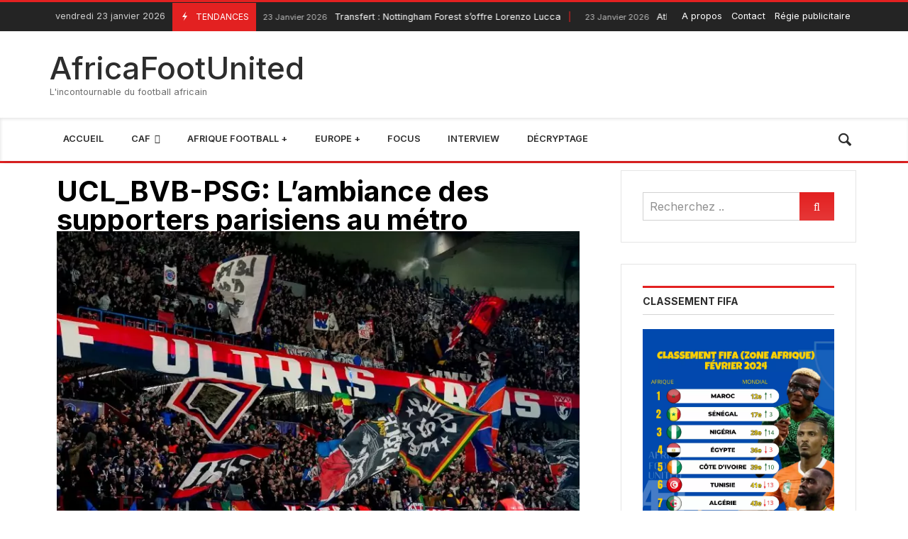

--- FILE ---
content_type: text/html; charset=UTF-8
request_url: https://africafootunited.com/ucl_bvb-psg-lambiance-des-supporters-parisiens-au-metro/
body_size: 32694
content:
<!doctype html>
<html lang="fr-FR">
<head>
	<link rel="profile" href="//gmpg.org/xfn/11" />
	<link rel='dns-prefetch' href='//fonts.googleapis.com' />
	<link rel="preconnect" href="https://fonts.gstatic.com/" />
	<link rel="preconnect" href="https://fonts.gstatic.com/" crossorigin />
	<meta charset="UTF-8">
		<meta http-equiv="X-UA-Compatible" content="IE=edge,chrome=1">
	<meta name="viewport" content="width=device-width, initial-scale=1">
		<meta property="og:title" content="UCL_BVB-PSG: L&rsquo;ambiance des supporters parisiens au métro">
	<meta property="og:description" content="UCL_BVB-PSG: L&rsquo;ambiance des supporters parisiens au métro">
	<meta property="og:type" content="article">
	<meta property="og:url" content="https://africafootunited.com/ucl_bvb-psg-lambiance-des-supporters-parisiens-au-metro/">
	<meta property="og:image" content="https://africafootunited.com/wp-content/uploads/2024/05/Des-supporters-du-PSG-1843754.jpg">
	<meta name="twitter:card" content="summary_large_image">
	<meta name="twitter:title" content="UCL_BVB-PSG: L&rsquo;ambiance des supporters parisiens au métro">
	<meta name="twitter:description" content="UCL_BVB-PSG: L&rsquo;ambiance des supporters parisiens au métro">
	<meta name="twitter:image" content="https://africafootunited.com/wp-content/uploads/2024/05/Des-supporters-du-PSG-1843754.jpg">
		<meta name='robots' content='index, follow, max-image-preview:large, max-snippet:-1, max-video-preview:-1' />

	<!-- This site is optimized with the Yoast SEO Premium plugin v24.4 (Yoast SEO v24.4) - https://yoast.com/wordpress/plugins/seo/ -->
	<title>UCL_BVB-PSG: L&#039;ambiance des supporters parisiens au métro - AfricaFootUnited</title>
<link data-rocket-preload as="style" href="https://fonts.googleapis.com/css?family=Inter%3A100%2C200%2C300%2C400%2C500%2C600%2C700%2C800%2C900%2C100i%2C200i%2C300i%2C400i%2C500i%2C600i%2C700i%2C800i%2C900i%7CRoboto%3A100%2C100italic%2C200%2C200italic%2C300%2C300italic%2C400%2C400italic%2C500%2C500italic%2C600%2C600italic%2C700%2C700italic%2C800%2C800italic%2C900%2C900italic%7CRoboto%20Slab%3A100%2C100italic%2C200%2C200italic%2C300%2C300italic%2C400%2C400italic%2C500%2C500italic%2C600%2C600italic%2C700%2C700italic%2C800%2C800italic%2C900%2C900italic%7CJost%3A100%2C100italic%2C200%2C200italic%2C300%2C300italic%2C400%2C400italic%2C500%2C500italic%2C600%2C600italic%2C700%2C700italic%2C800%2C800italic%2C900%2C900italic&#038;subset=cyrillic%2Ccyrillic-ext%2Cgreek%2Cgreek-ext%2Clatin%2Clatin-ext%2Cvietnamese&#038;display=swap" rel="preload">
<link href="https://fonts.googleapis.com/css?family=Inter%3A100%2C200%2C300%2C400%2C500%2C600%2C700%2C800%2C900%2C100i%2C200i%2C300i%2C400i%2C500i%2C600i%2C700i%2C800i%2C900i%7CRoboto%3A100%2C100italic%2C200%2C200italic%2C300%2C300italic%2C400%2C400italic%2C500%2C500italic%2C600%2C600italic%2C700%2C700italic%2C800%2C800italic%2C900%2C900italic%7CRoboto%20Slab%3A100%2C100italic%2C200%2C200italic%2C300%2C300italic%2C400%2C400italic%2C500%2C500italic%2C600%2C600italic%2C700%2C700italic%2C800%2C800italic%2C900%2C900italic%7CJost%3A100%2C100italic%2C200%2C200italic%2C300%2C300italic%2C400%2C400italic%2C500%2C500italic%2C600%2C600italic%2C700%2C700italic%2C800%2C800italic%2C900%2C900italic&#038;subset=cyrillic%2Ccyrillic-ext%2Cgreek%2Cgreek-ext%2Clatin%2Clatin-ext%2Cvietnamese&#038;display=swap" media="print" onload="this.media=&#039;all&#039;" rel="stylesheet">
<noscript data-wpr-hosted-gf-parameters=""><link rel="stylesheet" href="https://fonts.googleapis.com/css?family=Inter%3A100%2C200%2C300%2C400%2C500%2C600%2C700%2C800%2C900%2C100i%2C200i%2C300i%2C400i%2C500i%2C600i%2C700i%2C800i%2C900i%7CRoboto%3A100%2C100italic%2C200%2C200italic%2C300%2C300italic%2C400%2C400italic%2C500%2C500italic%2C600%2C600italic%2C700%2C700italic%2C800%2C800italic%2C900%2C900italic%7CRoboto%20Slab%3A100%2C100italic%2C200%2C200italic%2C300%2C300italic%2C400%2C400italic%2C500%2C500italic%2C600%2C600italic%2C700%2C700italic%2C800%2C800italic%2C900%2C900italic%7CJost%3A100%2C100italic%2C200%2C200italic%2C300%2C300italic%2C400%2C400italic%2C500%2C500italic%2C600%2C600italic%2C700%2C700italic%2C800%2C800italic%2C900%2C900italic&#038;subset=cyrillic%2Ccyrillic-ext%2Cgreek%2Cgreek-ext%2Clatin%2Clatin-ext%2Cvietnamese&#038;display=swap"></noscript>
	<link rel="canonical" href="https://africafootunited.com/ucl_bvb-psg-lambiance-des-supporters-parisiens-au-metro/" />
	<meta property="og:locale" content="fr_FR" />
	<meta property="og:type" content="article" />
	<meta property="og:title" content="UCL_BVB-PSG: L&#039;ambiance des supporters parisiens au métro" />
	<meta property="og:url" content="https://africafootunited.com/ucl_bvb-psg-lambiance-des-supporters-parisiens-au-metro/" />
	<meta property="og:site_name" content="AfricaFootUnited" />
	<meta property="article:publisher" content="https://www.facebook.com/africafootunited" />
	<meta property="article:published_time" content="2024-05-01T17:45:03+00:00" />
	<meta property="article:modified_time" content="2024-05-01T17:45:04+00:00" />
	<meta property="og:image" content="https://africafootunited.com/wp-content/uploads/2024/05/Des-supporters-du-PSG-1843754.jpg" />
	<meta property="og:image:width" content="2048" />
	<meta property="og:image:height" content="1152" />
	<meta property="og:image:type" content="image/jpeg" />
	<meta name="author" content="Sami B" />
	<meta name="twitter:card" content="summary_large_image" />
	<meta name="twitter:creator" content="@Africafootunit" />
	<meta name="twitter:site" content="@Africafootunit" />
	<meta name="twitter:label1" content="Écrit par" />
	<meta name="twitter:data1" content="Sami B" />
	<meta name="twitter:label2" content="Durée de lecture estimée" />
	<meta name="twitter:data2" content="1 minute" />
	<script type="application/ld+json" class="yoast-schema-graph">{"@context":"https://schema.org","@graph":[{"@type":"NewsArticle","@id":"https://africafootunited.com/ucl_bvb-psg-lambiance-des-supporters-parisiens-au-metro/#article","isPartOf":{"@id":"https://africafootunited.com/ucl_bvb-psg-lambiance-des-supporters-parisiens-au-metro/"},"author":{"name":"Sami B","@id":"https://africafootunited.com/#/schema/person/fe28007b037b9faaec259af69dfd75a6"},"headline":"UCL_BVB-PSG: L&rsquo;ambiance des supporters parisiens au métro","datePublished":"2024-05-01T17:45:03+00:00","dateModified":"2024-05-01T17:45:04+00:00","mainEntityOfPage":{"@id":"https://africafootunited.com/ucl_bvb-psg-lambiance-des-supporters-parisiens-au-metro/"},"wordCount":19,"publisher":{"@id":"https://africafootunited.com/#organization"},"image":{"@id":"https://africafootunited.com/ucl_bvb-psg-lambiance-des-supporters-parisiens-au-metro/#primaryimage"},"thumbnailUrl":"https://africafootunited.com/wp-content/uploads/2024/05/Des-supporters-du-PSG-1843754.jpg","articleSection":["Vidéos"],"inLanguage":"fr-FR","copyrightYear":"2024","copyrightHolder":{"@id":"https://africafootunited.com/#organization"}},{"@type":"WebPage","@id":"https://africafootunited.com/ucl_bvb-psg-lambiance-des-supporters-parisiens-au-metro/","url":"https://africafootunited.com/ucl_bvb-psg-lambiance-des-supporters-parisiens-au-metro/","name":"UCL_BVB-PSG: L'ambiance des supporters parisiens au métro - AfricaFootUnited","isPartOf":{"@id":"https://africafootunited.com/#website"},"primaryImageOfPage":{"@id":"https://africafootunited.com/ucl_bvb-psg-lambiance-des-supporters-parisiens-au-metro/#primaryimage"},"image":{"@id":"https://africafootunited.com/ucl_bvb-psg-lambiance-des-supporters-parisiens-au-metro/#primaryimage"},"thumbnailUrl":"https://africafootunited.com/wp-content/uploads/2024/05/Des-supporters-du-PSG-1843754.jpg","datePublished":"2024-05-01T17:45:03+00:00","dateModified":"2024-05-01T17:45:04+00:00","breadcrumb":{"@id":"https://africafootunited.com/ucl_bvb-psg-lambiance-des-supporters-parisiens-au-metro/#breadcrumb"},"inLanguage":"fr-FR","potentialAction":[{"@type":"ReadAction","target":["https://africafootunited.com/ucl_bvb-psg-lambiance-des-supporters-parisiens-au-metro/"]}]},{"@type":"ImageObject","inLanguage":"fr-FR","@id":"https://africafootunited.com/ucl_bvb-psg-lambiance-des-supporters-parisiens-au-metro/#primaryimage","url":"https://africafootunited.com/wp-content/uploads/2024/05/Des-supporters-du-PSG-1843754.jpg","contentUrl":"https://africafootunited.com/wp-content/uploads/2024/05/Des-supporters-du-PSG-1843754.jpg","width":2048,"height":1152},{"@type":"BreadcrumbList","@id":"https://africafootunited.com/ucl_bvb-psg-lambiance-des-supporters-parisiens-au-metro/#breadcrumb","itemListElement":[{"@type":"ListItem","position":1,"name":"Accueil","item":"https://africafootunited.com/"},{"@type":"ListItem","position":2,"name":"UCL_BVB-PSG: L&#8217;ambiance des supporters parisiens au métro"}]},{"@type":"WebSite","@id":"https://africafootunited.com/#website","url":"https://africafootunited.com/","name":"AfricaFootUnited","description":"L&#039;incontournable du football africain","publisher":{"@id":"https://africafootunited.com/#organization"},"alternateName":"AFU","potentialAction":[{"@type":"SearchAction","target":{"@type":"EntryPoint","urlTemplate":"https://africafootunited.com/?s={search_term_string}"},"query-input":{"@type":"PropertyValueSpecification","valueRequired":true,"valueName":"search_term_string"}}],"inLanguage":"fr-FR"},{"@type":"Organization","@id":"https://africafootunited.com/#organization","name":"AfricaFootUnited","alternateName":"AFU","url":"https://africafootunited.com/","logo":{"@type":"ImageObject","inLanguage":"fr-FR","@id":"https://africafootunited.com/#/schema/logo/image/","url":"https://africafootunited.com/wp-content/uploads/2023/12/cropped-TZRFs7os_400x400.jpg","contentUrl":"https://africafootunited.com/wp-content/uploads/2023/12/cropped-TZRFs7os_400x400.jpg","width":512,"height":512,"caption":"AfricaFootUnited"},"image":{"@id":"https://africafootunited.com/#/schema/logo/image/"},"sameAs":["https://www.facebook.com/africafootunited","https://x.com/Africafootunit","https://www.instagram.com/africafootunited","https://www.youtube.com/channel/UCyDpwS64dthRwQeNLMAShlg"]},{"@type":"Person","@id":"https://africafootunited.com/#/schema/person/fe28007b037b9faaec259af69dfd75a6","name":"Sami B","image":{"@type":"ImageObject","inLanguage":"fr-FR","@id":"https://africafootunited.com/#/schema/person/image/","url":"https://secure.gravatar.com/avatar/f649605bca3fa795440c501ae87a5d42546109f03fbf539a69c6f549d2f0e6c2?s=96&d=mm&r=g","contentUrl":"https://secure.gravatar.com/avatar/f649605bca3fa795440c501ae87a5d42546109f03fbf539a69c6f549d2f0e6c2?s=96&d=mm&r=g","caption":"Sami B"},"url":"https://africafootunited.com/author/sami/"}]}</script>
	<!-- / Yoast SEO Premium plugin. -->


<link rel='dns-prefetch' href='//www.googletagmanager.com' />
<link rel='dns-prefetch' href='//fonts.googleapis.com' />
<link href='https://fonts.gstatic.com' crossorigin rel='preconnect' />
<link rel="alternate" type="application/rss+xml" title="AfricaFootUnited &raquo; Flux" href="https://africafootunited.com/feed/" />
<link rel="alternate" type="application/rss+xml" title="AfricaFootUnited &raquo; Flux des commentaires" href="https://africafootunited.com/comments/feed/" />
<link rel="alternate" title="oEmbed (JSON)" type="application/json+oembed" href="https://africafootunited.com/wp-json/oembed/1.0/embed?url=https%3A%2F%2Fafricafootunited.com%2Fucl_bvb-psg-lambiance-des-supporters-parisiens-au-metro%2F" />
<link rel="alternate" title="oEmbed (XML)" type="text/xml+oembed" href="https://africafootunited.com/wp-json/oembed/1.0/embed?url=https%3A%2F%2Fafricafootunited.com%2Fucl_bvb-psg-lambiance-des-supporters-parisiens-au-metro%2F&#038;format=xml" />
<style id='wp-img-auto-sizes-contain-inline-css' type='text/css'>
img:is([sizes=auto i],[sizes^="auto," i]){contain-intrinsic-size:3000px 1500px}
/*# sourceURL=wp-img-auto-sizes-contain-inline-css */
</style>
<link rel='stylesheet' id='merimag-skin-dynamic-css-css' href='https://africafootunited.com/wp-content/themes/merimag/assets/css/dynamic.css?ver=6.2.6' type='text/css' media='all' />
<style id='merimag-skin-dynamic-css-inline-css' type='text/css'>
body.site-body {
        background-color: #ffffff;
    }body.site-body .merimag-site-header, body.site-body .merimag-site-footer {
            background: #fff;
        }body.site-body .merimag-site-header, body.site-body .merimag-site-header, body.site-body .merimag-site-footer body.site-body .merimag-site-footer .marged-infos, body.site-body .merimag-site-header, body.site-body .merimag-site-footer .content-background, body.site-body .merimag-site-header, body.site-body .merimag-site-footer .sub-menu, body.site-body .merimag-site-header, body.site-body .merimag-site-footer .mega-menu, body.site-body .merimag-site-header, body.site-body .merimag-site-footer .flexMenu-popup { background-color: #fff } body.site-body .merimag-site-header, body.site-body .merimag-site-header, body.site-body .merimag-site-footer body.site-body .merimag-site-footer .merimag-box-filter.vertical-tabs ul.merimag-block-filters li.ui-state-active { border-right-color: #fff } body.site-body .merimag-site-footer {
            background: #fff;
        }body.site-body .merimag-site-footer .marged-infos, body.site-body .merimag-site-footer .content-background, body.site-body .merimag-site-footer .sub-menu, body.site-body .merimag-site-footer .mega-menu, body.site-body .merimag-site-footer .flexMenu-popup { background-color: #fff } body.site-body .merimag-site-footer .merimag-box-filter.vertical-tabs ul.merimag-block-filters li.ui-state-active { border-right-color: #fff } body.site-body .merimag-block-separator, body.site-body .merimag-divider-container, body.site-body .woocommerce form fieldset, body.site-body .coupon, body.site-body .comment-list ol, body.site-body .merimag-odd-column .merimag-block-infos-left-right-classic, body.site-body .merimag-even-column .merimag-block-infos-left-right-classic, body.site-body .merimag-block.border-block, body.site-body .merimag-block.border-block, body.site-body .merimag-header-content, body.site-body li.mega-menu-col > a, body.site-body .general-border-color, body.site-body.general-border-color, body.site-body.woocommerce-account .woocommerce, body.site-body .wp-subscribe-wrap input.email-field, body.site-body .wp-subscribe-wrap input.name-field, body.site-body .single-product .cart, body.site-body .page-numbers, body.site-body .gallery-item figcaption, body.site-body .merimag-page-link, body.site-body ul.page-numbers.page-numbers li>a, body.site-body , body.site-body ul.page-numbers.page-numbers li>span, body.site-body .post-page-numbers, body.site-body .entry-summary .cart, body.site-body div.product .woocommerce-product-gallery, body.site-body .products .woocommerce-LoopProduct-link, body.site-body .products .product-category > a, body.site-body .site-content-area-style, body.site-body .merimag-read-more, body.site-body .merimag-pagination-button, body.site-body .woocommerce-pagination, body.site-body .woocommerce-columns--addresses .woocommerce-column--1, body.site-body .woocommerce-columns--addresses .woocommerce-column--2, body.site-body .merimag-sidebar-content > .merimag-mobile-menu-social, body.site-body .merimag-mobile-header-content:not(.stacked-icons) .merimag-mobile-menu-opener, body.site-body .wc-tabs, body.site-body .merimag-pagination-buttons.numeric-pagination, body.site-body .comment_container, body.site-body .horizontal-menu .menu-item-content, body.site-body .merimag-contact-infos-shortcode-default .merimag-contact-item, body.site-body #bbpress-forums fieldset.bbp-form, body.site-body #bbpress-forums ul.bbp-forums, body.site-body #bbpress-forums ul.bbp-lead-topic, body.site-body #bbpress-forums ul.bbp-replies, body.site-body #bbpress-forums ul.bbp-search-results, body.site-body #bbpress-forums ul.bbp-topics, body.site-body #bbpress-forums li.bbp-footer, body.site-body #bbpress-forums li.bbp-header, body.site-body .bbp-replies .bbp-reply-author, body.site-body #bbpress-forums li.bbp-body ul.forum, body.site-body #bbpress-forums li.bbp-body ul.topic, body.site-body .site-content-area-style, body.site-body .merimag-site-content.content .cart-collaterals .cart_totals, body.site-body .merimag-site-content.content .cart-collaterals .coupon, body.site-body .merimag-box-filter.vertical-tabs .merimag-box-filter-panel, body.site-body .vertical-menu .menu .mega-menu-row > .menu-item > a, body.site-body .horizontal-menu .menu > li > .sub-menu, body.site-body .merimag-mobile-menu-sidebar .flex-menu .menu, body.site-body .sidebar-widget:not(.ignore-general-style), body.site-body.rtl .merimag-box-filter.vertical-tabs .merimag-box-filter-panel { border-color: rgba(0,0,0,0.1) } body.site-body .general-border-top-color, body.site-body tfoot td, body.site-body tbody th, body.site-body tfoot th, body.site-body .merimag-box-filter.vertical-tabs ul.merimag-block-filters li.ui-state-active { border-top-color: rgba(0,0,0,0.1) } body.site-body .general-border-bottom-color, body.site-body table td, body.site-body table th, body.site-body .merimag-box-filter.vertical-tabs ul.merimag-block-filters li.ui-state-active { border-bottom-color: rgba(0,0,0,0.1) } body.site-body .general-border-left-color { border-left-color: rgba(0,0,0,0.1) } body.site-body .general-border-right-color { border-right-color: rgba(0,0,0,0.1) } body.site-body   { color: #6d6d6d } body.site-body .text-color-background { background-color: #6d6d6d } body.site-body .wp-subscribe-loader path { fill: #6d6d6d } body.site-body a, body.site-body a:active, body.site-body h1, body.site-body h2, body.site-body h3, body.site-body h4, body.site-body h5, body.site-body h6, body.site-body label, body.site-body .links-color, body.site-body .block-title-wrapper { color: #2d2d2d } body.site-body label, body.site-body .links-border-color { border-color: #2d2d2d } body.site-body .links-color-background { background-color: #2d2d2d } body.site-body a:focus, body.site-body a:hover, body.site-body .merimag-menu-social a:hover span, body.site-body .links-color:hover, body.site-body li.active-menu-item > a, body.site-body .merimag-block:hover a.title-display { color: #e32121 } body.site-body li.active-menu-item > a, body.site-body .links-border-color:hover { border-color: #e32121 } body.site-body .links-hover-color-background { background-color: #e32121 } body.site-body .marged-infos, body.site-body .content-background, body.site-body .sub-menu, body.site-body .mega-menu, body.site-body .flexMenu-popup { background-color: #ffffff } body.site-body .merimag-box-filter.vertical-tabs ul.merimag-block-filters li.ui-state-active { border-right-color: #ffffff } body.site-body .merimag-site-footer {
        background-color: #242424;
    }body.site-body .merimag-site-footer .merimag-block-separator, body.site-body .merimag-site-footer .merimag-divider-container, body.site-body .merimag-site-footer .woocommerce form fieldset, body.site-body .merimag-site-footer .coupon, body.site-body .merimag-site-footer .comment-list ol, body.site-body .merimag-site-footer .merimag-odd-column .merimag-block-infos-left-right-classic, body.site-body .merimag-site-footer .merimag-even-column .merimag-block-infos-left-right-classic, body.site-body .merimag-site-footer .merimag-block.border-block, body.site-body .merimag-site-footer .merimag-block.border-block, body.site-body .merimag-site-footer .merimag-header-content, body.site-body .merimag-site-footer li.mega-menu-col > a, body.site-body .merimag-site-footer .general-border-color, body.site-body .merimag-site-footer.general-border-color, body.site-body .merimag-site-footer.woocommerce-account .woocommerce, body.site-body .merimag-site-footer .wp-subscribe-wrap input.email-field, body.site-body .merimag-site-footer .wp-subscribe-wrap input.name-field, body.site-body .merimag-site-footer .single-product .cart, body.site-body .merimag-site-footer .page-numbers, body.site-body .merimag-site-footer .gallery-item figcaption, body.site-body .merimag-site-footer .merimag-page-link, body.site-body .merimag-site-footer ul.page-numbers.page-numbers li>a, body.site-body .merimag-site-footer , body.site-body .merimag-site-footer ul.page-numbers.page-numbers li>span, body.site-body .merimag-site-footer .post-page-numbers, body.site-body .merimag-site-footer .entry-summary .cart, body.site-body .merimag-site-footer div.product .woocommerce-product-gallery, body.site-body .merimag-site-footer .products .woocommerce-LoopProduct-link, body.site-body .merimag-site-footer .products .product-category > a, body.site-body .merimag-site-footer .site-content-area-style, body.site-body .merimag-site-footer .merimag-read-more, body.site-body .merimag-site-footer .merimag-pagination-button, body.site-body .merimag-site-footer .woocommerce-pagination, body.site-body .merimag-site-footer .woocommerce-columns--addresses .woocommerce-column--1, body.site-body .merimag-site-footer .woocommerce-columns--addresses .woocommerce-column--2, body.site-body .merimag-site-footer .merimag-sidebar-content > .merimag-mobile-menu-social, body.site-body .merimag-site-footer .merimag-mobile-header-content:not(.stacked-icons) .merimag-mobile-menu-opener, body.site-body .merimag-site-footer .wc-tabs, body.site-body .merimag-site-footer .merimag-pagination-buttons.numeric-pagination, body.site-body .merimag-site-footer .comment_container, body.site-body .merimag-site-footer .horizontal-menu .menu-item-content, body.site-body .merimag-site-footer .merimag-contact-infos-shortcode-default .merimag-contact-item, body.site-body .merimag-site-footer #bbpress-forums fieldset.bbp-form, body.site-body .merimag-site-footer #bbpress-forums ul.bbp-forums, body.site-body .merimag-site-footer #bbpress-forums ul.bbp-lead-topic, body.site-body .merimag-site-footer #bbpress-forums ul.bbp-replies, body.site-body .merimag-site-footer #bbpress-forums ul.bbp-search-results, body.site-body .merimag-site-footer #bbpress-forums ul.bbp-topics, body.site-body .merimag-site-footer #bbpress-forums li.bbp-footer, body.site-body .merimag-site-footer #bbpress-forums li.bbp-header, body.site-body .merimag-site-footer .bbp-replies .bbp-reply-author, body.site-body .merimag-site-footer #bbpress-forums li.bbp-body ul.forum, body.site-body .merimag-site-footer #bbpress-forums li.bbp-body ul.topic, body.site-body .merimag-site-footer .site-content-area-style, body.site-body .merimag-site-footer .merimag-site-content.content .cart-collaterals .cart_totals, body.site-body .merimag-site-footer .merimag-site-content.content .cart-collaterals .coupon, body.site-body .merimag-site-footer .merimag-box-filter.vertical-tabs .merimag-box-filter-panel, body.site-body .merimag-site-footer .vertical-menu .menu .mega-menu-row > .menu-item > a, body.site-body .merimag-site-footer .horizontal-menu .menu > li > .sub-menu, body.site-body .merimag-site-footer .merimag-mobile-menu-sidebar .flex-menu .menu, body.site-body .merimag-site-footer .sidebar-widget:not(.ignore-general-style), body.site-body .merimag-site-footer.rtl .merimag-box-filter.vertical-tabs .merimag-box-filter-panel { border-color: rgba(255,255,255,0.1) } body.site-body .merimag-site-footer .general-border-top-color, body.site-body .merimag-site-footer tfoot td, body.site-body .merimag-site-footer tbody th, body.site-body .merimag-site-footer tfoot th, body.site-body .merimag-site-footer .merimag-box-filter.vertical-tabs ul.merimag-block-filters li.ui-state-active { border-top-color: rgba(255,255,255,0.1) } body.site-body .merimag-site-footer .general-border-bottom-color, body.site-body .merimag-site-footer table td, body.site-body .merimag-site-footer table th, body.site-body .merimag-site-footer .merimag-box-filter.vertical-tabs ul.merimag-block-filters li.ui-state-active { border-bottom-color: rgba(255,255,255,0.1) } body.site-body .merimag-site-footer .general-border-left-color { border-left-color: rgba(255,255,255,0.1) } body.site-body .merimag-site-footer .general-border-right-color { border-right-color: rgba(255,255,255,0.1) } body.site-body .merimag-site-footer   { color: #ccc } body.site-body .merimag-site-footer .text-color-background { background-color: #ccc } body.site-body .merimag-site-footer .wp-subscribe-loader path { fill: #ccc } body.site-body .merimag-site-footer a, body.site-body .merimag-site-footer a:active, body.site-body .merimag-site-footer h1, body.site-body .merimag-site-footer h2, body.site-body .merimag-site-footer h3, body.site-body .merimag-site-footer h4, body.site-body .merimag-site-footer h5, body.site-body .merimag-site-footer h6, body.site-body .merimag-site-footer label, body.site-body .merimag-site-footer .links-color, body.site-body .merimag-site-footer .block-title-wrapper { color: #fff } body.site-body .merimag-site-footer label, body.site-body .merimag-site-footer .links-border-color { border-color: #fff } body.site-body .merimag-site-footer .links-color-background { background-color: #fff } body.site-body .merimag-site-footer .marged-infos, body.site-body .merimag-site-footer .content-background, body.site-body .merimag-site-footer .sub-menu, body.site-body .merimag-site-footer .mega-menu, body.site-body .merimag-site-footer .flexMenu-popup { background-color: #242424 } body.site-body .merimag-site-footer .merimag-box-filter.vertical-tabs ul.merimag-block-filters li.ui-state-active { border-right-color: #242424 } body.site-body .merimag-top-navigation {
        background-color: #242424;
    }body.site-body .merimag-top-navigation .merimag-block-separator, body.site-body .merimag-top-navigation .merimag-divider-container, body.site-body .merimag-top-navigation .woocommerce form fieldset, body.site-body .merimag-top-navigation .coupon, body.site-body .merimag-top-navigation .comment-list ol, body.site-body .merimag-top-navigation .merimag-odd-column .merimag-block-infos-left-right-classic, body.site-body .merimag-top-navigation .merimag-even-column .merimag-block-infos-left-right-classic, body.site-body .merimag-top-navigation .merimag-block.border-block, body.site-body .merimag-top-navigation .merimag-block.border-block, body.site-body .merimag-top-navigation .merimag-header-content, body.site-body .merimag-top-navigation li.mega-menu-col > a, body.site-body .merimag-top-navigation .general-border-color, body.site-body .merimag-top-navigation.general-border-color, body.site-body .merimag-top-navigation.woocommerce-account .woocommerce, body.site-body .merimag-top-navigation .wp-subscribe-wrap input.email-field, body.site-body .merimag-top-navigation .wp-subscribe-wrap input.name-field, body.site-body .merimag-top-navigation .single-product .cart, body.site-body .merimag-top-navigation .page-numbers, body.site-body .merimag-top-navigation .gallery-item figcaption, body.site-body .merimag-top-navigation .merimag-page-link, body.site-body .merimag-top-navigation ul.page-numbers.page-numbers li>a, body.site-body .merimag-top-navigation , body.site-body .merimag-top-navigation ul.page-numbers.page-numbers li>span, body.site-body .merimag-top-navigation .post-page-numbers, body.site-body .merimag-top-navigation .entry-summary .cart, body.site-body .merimag-top-navigation div.product .woocommerce-product-gallery, body.site-body .merimag-top-navigation .products .woocommerce-LoopProduct-link, body.site-body .merimag-top-navigation .products .product-category > a, body.site-body .merimag-top-navigation .site-content-area-style, body.site-body .merimag-top-navigation .merimag-read-more, body.site-body .merimag-top-navigation .merimag-pagination-button, body.site-body .merimag-top-navigation .woocommerce-pagination, body.site-body .merimag-top-navigation .woocommerce-columns--addresses .woocommerce-column--1, body.site-body .merimag-top-navigation .woocommerce-columns--addresses .woocommerce-column--2, body.site-body .merimag-top-navigation .merimag-sidebar-content > .merimag-mobile-menu-social, body.site-body .merimag-top-navigation .merimag-mobile-header-content:not(.stacked-icons) .merimag-mobile-menu-opener, body.site-body .merimag-top-navigation .wc-tabs, body.site-body .merimag-top-navigation .merimag-pagination-buttons.numeric-pagination, body.site-body .merimag-top-navigation .comment_container, body.site-body .merimag-top-navigation .horizontal-menu .menu-item-content, body.site-body .merimag-top-navigation .merimag-contact-infos-shortcode-default .merimag-contact-item, body.site-body .merimag-top-navigation #bbpress-forums fieldset.bbp-form, body.site-body .merimag-top-navigation #bbpress-forums ul.bbp-forums, body.site-body .merimag-top-navigation #bbpress-forums ul.bbp-lead-topic, body.site-body .merimag-top-navigation #bbpress-forums ul.bbp-replies, body.site-body .merimag-top-navigation #bbpress-forums ul.bbp-search-results, body.site-body .merimag-top-navigation #bbpress-forums ul.bbp-topics, body.site-body .merimag-top-navigation #bbpress-forums li.bbp-footer, body.site-body .merimag-top-navigation #bbpress-forums li.bbp-header, body.site-body .merimag-top-navigation .bbp-replies .bbp-reply-author, body.site-body .merimag-top-navigation #bbpress-forums li.bbp-body ul.forum, body.site-body .merimag-top-navigation #bbpress-forums li.bbp-body ul.topic, body.site-body .merimag-top-navigation .site-content-area-style, body.site-body .merimag-top-navigation .merimag-site-content.content .cart-collaterals .cart_totals, body.site-body .merimag-top-navigation .merimag-site-content.content .cart-collaterals .coupon, body.site-body .merimag-top-navigation .merimag-box-filter.vertical-tabs .merimag-box-filter-panel, body.site-body .merimag-top-navigation .vertical-menu .menu .mega-menu-row > .menu-item > a, body.site-body .merimag-top-navigation .horizontal-menu .menu > li > .sub-menu, body.site-body .merimag-top-navigation .merimag-mobile-menu-sidebar .flex-menu .menu, body.site-body .merimag-top-navigation .sidebar-widget:not(.ignore-general-style), body.site-body .merimag-top-navigation.rtl .merimag-box-filter.vertical-tabs .merimag-box-filter-panel { border-color: rgba(255,255,255,0.1) } body.site-body .merimag-top-navigation .general-border-top-color, body.site-body .merimag-top-navigation tfoot td, body.site-body .merimag-top-navigation tbody th, body.site-body .merimag-top-navigation tfoot th, body.site-body .merimag-top-navigation .merimag-box-filter.vertical-tabs ul.merimag-block-filters li.ui-state-active { border-top-color: rgba(255,255,255,0.1) } body.site-body .merimag-top-navigation .general-border-bottom-color, body.site-body .merimag-top-navigation table td, body.site-body .merimag-top-navigation table th, body.site-body .merimag-top-navigation .merimag-box-filter.vertical-tabs ul.merimag-block-filters li.ui-state-active { border-bottom-color: rgba(255,255,255,0.1) } body.site-body .merimag-top-navigation .general-border-left-color { border-left-color: rgba(255,255,255,0.1) } body.site-body .merimag-top-navigation .general-border-right-color { border-right-color: rgba(255,255,255,0.1) } body.site-body .merimag-top-navigation   { color: #ccc } body.site-body .merimag-top-navigation .text-color-background { background-color: #ccc } body.site-body .merimag-top-navigation .wp-subscribe-loader path { fill: #ccc } body.site-body .merimag-top-navigation a, body.site-body .merimag-top-navigation a:active, body.site-body .merimag-top-navigation h1, body.site-body .merimag-top-navigation h2, body.site-body .merimag-top-navigation h3, body.site-body .merimag-top-navigation h4, body.site-body .merimag-top-navigation h5, body.site-body .merimag-top-navigation h6, body.site-body .merimag-top-navigation label, body.site-body .merimag-top-navigation .links-color, body.site-body .merimag-top-navigation .block-title-wrapper { color: #fff } body.site-body .merimag-top-navigation label, body.site-body .merimag-top-navigation .links-border-color { border-color: #fff } body.site-body .merimag-top-navigation .links-color-background { background-color: #fff } body.site-body .merimag-top-navigation .marged-infos, body.site-body .merimag-top-navigation .content-background, body.site-body .merimag-top-navigation .sub-menu, body.site-body .merimag-top-navigation .mega-menu, body.site-body .merimag-top-navigation .flexMenu-popup { background-color: #242424 } body.site-body .merimag-top-navigation .merimag-box-filter.vertical-tabs ul.merimag-block-filters li.ui-state-active { border-right-color: #242424 } body.site-body .merimag-main-navigation-background {
        background-color: #ffffff;
    }body.site-body .merimag-main-navigation-background .merimag-block-separator, body.site-body .merimag-main-navigation-background .merimag-divider-container, body.site-body .merimag-main-navigation-background .woocommerce form fieldset, body.site-body .merimag-main-navigation-background .coupon, body.site-body .merimag-main-navigation-background .comment-list ol, body.site-body .merimag-main-navigation-background .merimag-odd-column .merimag-block-infos-left-right-classic, body.site-body .merimag-main-navigation-background .merimag-even-column .merimag-block-infos-left-right-classic, body.site-body .merimag-main-navigation-background .merimag-block.border-block, body.site-body .merimag-main-navigation-background .merimag-block.border-block, body.site-body .merimag-main-navigation-background .merimag-header-content, body.site-body .merimag-main-navigation-background li.mega-menu-col > a, body.site-body .merimag-main-navigation-background .general-border-color, body.site-body .merimag-main-navigation-background.general-border-color, body.site-body .merimag-main-navigation-background.woocommerce-account .woocommerce, body.site-body .merimag-main-navigation-background .wp-subscribe-wrap input.email-field, body.site-body .merimag-main-navigation-background .wp-subscribe-wrap input.name-field, body.site-body .merimag-main-navigation-background .single-product .cart, body.site-body .merimag-main-navigation-background .page-numbers, body.site-body .merimag-main-navigation-background .gallery-item figcaption, body.site-body .merimag-main-navigation-background .merimag-page-link, body.site-body .merimag-main-navigation-background ul.page-numbers.page-numbers li>a, body.site-body .merimag-main-navigation-background , body.site-body .merimag-main-navigation-background ul.page-numbers.page-numbers li>span, body.site-body .merimag-main-navigation-background .post-page-numbers, body.site-body .merimag-main-navigation-background .entry-summary .cart, body.site-body .merimag-main-navigation-background div.product .woocommerce-product-gallery, body.site-body .merimag-main-navigation-background .products .woocommerce-LoopProduct-link, body.site-body .merimag-main-navigation-background .products .product-category > a, body.site-body .merimag-main-navigation-background .site-content-area-style, body.site-body .merimag-main-navigation-background .merimag-read-more, body.site-body .merimag-main-navigation-background .merimag-pagination-button, body.site-body .merimag-main-navigation-background .woocommerce-pagination, body.site-body .merimag-main-navigation-background .woocommerce-columns--addresses .woocommerce-column--1, body.site-body .merimag-main-navigation-background .woocommerce-columns--addresses .woocommerce-column--2, body.site-body .merimag-main-navigation-background .merimag-sidebar-content > .merimag-mobile-menu-social, body.site-body .merimag-main-navigation-background .merimag-mobile-header-content:not(.stacked-icons) .merimag-mobile-menu-opener, body.site-body .merimag-main-navigation-background .wc-tabs, body.site-body .merimag-main-navigation-background .merimag-pagination-buttons.numeric-pagination, body.site-body .merimag-main-navigation-background .comment_container, body.site-body .merimag-main-navigation-background .horizontal-menu .menu-item-content, body.site-body .merimag-main-navigation-background .merimag-contact-infos-shortcode-default .merimag-contact-item, body.site-body .merimag-main-navigation-background #bbpress-forums fieldset.bbp-form, body.site-body .merimag-main-navigation-background #bbpress-forums ul.bbp-forums, body.site-body .merimag-main-navigation-background #bbpress-forums ul.bbp-lead-topic, body.site-body .merimag-main-navigation-background #bbpress-forums ul.bbp-replies, body.site-body .merimag-main-navigation-background #bbpress-forums ul.bbp-search-results, body.site-body .merimag-main-navigation-background #bbpress-forums ul.bbp-topics, body.site-body .merimag-main-navigation-background #bbpress-forums li.bbp-footer, body.site-body .merimag-main-navigation-background #bbpress-forums li.bbp-header, body.site-body .merimag-main-navigation-background .bbp-replies .bbp-reply-author, body.site-body .merimag-main-navigation-background #bbpress-forums li.bbp-body ul.forum, body.site-body .merimag-main-navigation-background #bbpress-forums li.bbp-body ul.topic, body.site-body .merimag-main-navigation-background .site-content-area-style, body.site-body .merimag-main-navigation-background .merimag-site-content.content .cart-collaterals .cart_totals, body.site-body .merimag-main-navigation-background .merimag-site-content.content .cart-collaterals .coupon, body.site-body .merimag-main-navigation-background .merimag-box-filter.vertical-tabs .merimag-box-filter-panel, body.site-body .merimag-main-navigation-background .vertical-menu .menu .mega-menu-row > .menu-item > a, body.site-body .merimag-main-navigation-background .horizontal-menu .menu > li > .sub-menu, body.site-body .merimag-main-navigation-background .merimag-mobile-menu-sidebar .flex-menu .menu, body.site-body .merimag-main-navigation-background .sidebar-widget:not(.ignore-general-style), body.site-body .merimag-main-navigation-background.rtl .merimag-box-filter.vertical-tabs .merimag-box-filter-panel { border-color: rgba(0,0,0,0.1) } body.site-body .merimag-main-navigation-background .general-border-top-color, body.site-body .merimag-main-navigation-background tfoot td, body.site-body .merimag-main-navigation-background tbody th, body.site-body .merimag-main-navigation-background tfoot th, body.site-body .merimag-main-navigation-background .merimag-box-filter.vertical-tabs ul.merimag-block-filters li.ui-state-active { border-top-color: rgba(0,0,0,0.1) } body.site-body .merimag-main-navigation-background .general-border-bottom-color, body.site-body .merimag-main-navigation-background table td, body.site-body .merimag-main-navigation-background table th, body.site-body .merimag-main-navigation-background .merimag-box-filter.vertical-tabs ul.merimag-block-filters li.ui-state-active { border-bottom-color: rgba(0,0,0,0.1) } body.site-body .merimag-main-navigation-background .general-border-left-color { border-left-color: rgba(0,0,0,0.1) } body.site-body .merimag-main-navigation-background .general-border-right-color { border-right-color: rgba(0,0,0,0.1) } body.site-body .merimag-main-navigation-background   { color: #6d6d6d } body.site-body .merimag-main-navigation-background .text-color-background { background-color: #6d6d6d } body.site-body .merimag-main-navigation-background .wp-subscribe-loader path { fill: #6d6d6d } body.site-body .merimag-main-navigation-background a, body.site-body .merimag-main-navigation-background a:active, body.site-body .merimag-main-navigation-background h1, body.site-body .merimag-main-navigation-background h2, body.site-body .merimag-main-navigation-background h3, body.site-body .merimag-main-navigation-background h4, body.site-body .merimag-main-navigation-background h5, body.site-body .merimag-main-navigation-background h6, body.site-body .merimag-main-navigation-background label, body.site-body .merimag-main-navigation-background .links-color, body.site-body .merimag-main-navigation-background .block-title-wrapper { color: #2d2d2d } body.site-body .merimag-main-navigation-background label, body.site-body .merimag-main-navigation-background .links-border-color { border-color: #2d2d2d } body.site-body .merimag-main-navigation-background .links-color-background { background-color: #2d2d2d } body.site-body .merimag-main-navigation-background .marged-infos, body.site-body .merimag-main-navigation-background .content-background, body.site-body .merimag-main-navigation-background .sub-menu, body.site-body .merimag-main-navigation-background .mega-menu, body.site-body .merimag-main-navigation-background .flexMenu-popup { background-color: #ffffff } body.site-body .merimag-main-navigation-background .merimag-box-filter.vertical-tabs ul.merimag-block-filters li.ui-state-active { border-right-color: #ffffff } body.site-body .merimag-sticky-header {
        background-color: #ffffff;
    }body.site-body .merimag-sticky-header .merimag-block-separator, body.site-body .merimag-sticky-header .merimag-divider-container, body.site-body .merimag-sticky-header .woocommerce form fieldset, body.site-body .merimag-sticky-header .coupon, body.site-body .merimag-sticky-header .comment-list ol, body.site-body .merimag-sticky-header .merimag-odd-column .merimag-block-infos-left-right-classic, body.site-body .merimag-sticky-header .merimag-even-column .merimag-block-infos-left-right-classic, body.site-body .merimag-sticky-header .merimag-block.border-block, body.site-body .merimag-sticky-header .merimag-block.border-block, body.site-body .merimag-sticky-header .merimag-header-content, body.site-body .merimag-sticky-header li.mega-menu-col > a, body.site-body .merimag-sticky-header .general-border-color, body.site-body .merimag-sticky-header.general-border-color, body.site-body .merimag-sticky-header.woocommerce-account .woocommerce, body.site-body .merimag-sticky-header .wp-subscribe-wrap input.email-field, body.site-body .merimag-sticky-header .wp-subscribe-wrap input.name-field, body.site-body .merimag-sticky-header .single-product .cart, body.site-body .merimag-sticky-header .page-numbers, body.site-body .merimag-sticky-header .gallery-item figcaption, body.site-body .merimag-sticky-header .merimag-page-link, body.site-body .merimag-sticky-header ul.page-numbers.page-numbers li>a, body.site-body .merimag-sticky-header , body.site-body .merimag-sticky-header ul.page-numbers.page-numbers li>span, body.site-body .merimag-sticky-header .post-page-numbers, body.site-body .merimag-sticky-header .entry-summary .cart, body.site-body .merimag-sticky-header div.product .woocommerce-product-gallery, body.site-body .merimag-sticky-header .products .woocommerce-LoopProduct-link, body.site-body .merimag-sticky-header .products .product-category > a, body.site-body .merimag-sticky-header .site-content-area-style, body.site-body .merimag-sticky-header .merimag-read-more, body.site-body .merimag-sticky-header .merimag-pagination-button, body.site-body .merimag-sticky-header .woocommerce-pagination, body.site-body .merimag-sticky-header .woocommerce-columns--addresses .woocommerce-column--1, body.site-body .merimag-sticky-header .woocommerce-columns--addresses .woocommerce-column--2, body.site-body .merimag-sticky-header .merimag-sidebar-content > .merimag-mobile-menu-social, body.site-body .merimag-sticky-header .merimag-mobile-header-content:not(.stacked-icons) .merimag-mobile-menu-opener, body.site-body .merimag-sticky-header .wc-tabs, body.site-body .merimag-sticky-header .merimag-pagination-buttons.numeric-pagination, body.site-body .merimag-sticky-header .comment_container, body.site-body .merimag-sticky-header .horizontal-menu .menu-item-content, body.site-body .merimag-sticky-header .merimag-contact-infos-shortcode-default .merimag-contact-item, body.site-body .merimag-sticky-header #bbpress-forums fieldset.bbp-form, body.site-body .merimag-sticky-header #bbpress-forums ul.bbp-forums, body.site-body .merimag-sticky-header #bbpress-forums ul.bbp-lead-topic, body.site-body .merimag-sticky-header #bbpress-forums ul.bbp-replies, body.site-body .merimag-sticky-header #bbpress-forums ul.bbp-search-results, body.site-body .merimag-sticky-header #bbpress-forums ul.bbp-topics, body.site-body .merimag-sticky-header #bbpress-forums li.bbp-footer, body.site-body .merimag-sticky-header #bbpress-forums li.bbp-header, body.site-body .merimag-sticky-header .bbp-replies .bbp-reply-author, body.site-body .merimag-sticky-header #bbpress-forums li.bbp-body ul.forum, body.site-body .merimag-sticky-header #bbpress-forums li.bbp-body ul.topic, body.site-body .merimag-sticky-header .site-content-area-style, body.site-body .merimag-sticky-header .merimag-site-content.content .cart-collaterals .cart_totals, body.site-body .merimag-sticky-header .merimag-site-content.content .cart-collaterals .coupon, body.site-body .merimag-sticky-header .merimag-box-filter.vertical-tabs .merimag-box-filter-panel, body.site-body .merimag-sticky-header .vertical-menu .menu .mega-menu-row > .menu-item > a, body.site-body .merimag-sticky-header .horizontal-menu .menu > li > .sub-menu, body.site-body .merimag-sticky-header .merimag-mobile-menu-sidebar .flex-menu .menu, body.site-body .merimag-sticky-header .sidebar-widget:not(.ignore-general-style), body.site-body .merimag-sticky-header.rtl .merimag-box-filter.vertical-tabs .merimag-box-filter-panel { border-color: rgba(0,0,0,0.1) } body.site-body .merimag-sticky-header .general-border-top-color, body.site-body .merimag-sticky-header tfoot td, body.site-body .merimag-sticky-header tbody th, body.site-body .merimag-sticky-header tfoot th, body.site-body .merimag-sticky-header .merimag-box-filter.vertical-tabs ul.merimag-block-filters li.ui-state-active { border-top-color: rgba(0,0,0,0.1) } body.site-body .merimag-sticky-header .general-border-bottom-color, body.site-body .merimag-sticky-header table td, body.site-body .merimag-sticky-header table th, body.site-body .merimag-sticky-header .merimag-box-filter.vertical-tabs ul.merimag-block-filters li.ui-state-active { border-bottom-color: rgba(0,0,0,0.1) } body.site-body .merimag-sticky-header .general-border-left-color { border-left-color: rgba(0,0,0,0.1) } body.site-body .merimag-sticky-header .general-border-right-color { border-right-color: rgba(0,0,0,0.1) } body.site-body .merimag-sticky-header   { color: #6d6d6d } body.site-body .merimag-sticky-header .text-color-background { background-color: #6d6d6d } body.site-body .merimag-sticky-header .wp-subscribe-loader path { fill: #6d6d6d } body.site-body .merimag-sticky-header a, body.site-body .merimag-sticky-header a:active, body.site-body .merimag-sticky-header h1, body.site-body .merimag-sticky-header h2, body.site-body .merimag-sticky-header h3, body.site-body .merimag-sticky-header h4, body.site-body .merimag-sticky-header h5, body.site-body .merimag-sticky-header h6, body.site-body .merimag-sticky-header label, body.site-body .merimag-sticky-header .links-color, body.site-body .merimag-sticky-header .block-title-wrapper { color: #2d2d2d } body.site-body .merimag-sticky-header label, body.site-body .merimag-sticky-header .links-border-color { border-color: #2d2d2d } body.site-body .merimag-sticky-header .links-color-background { background-color: #2d2d2d } body.site-body .merimag-sticky-header .marged-infos, body.site-body .merimag-sticky-header .content-background, body.site-body .merimag-sticky-header .sub-menu, body.site-body .merimag-sticky-header .mega-menu, body.site-body .merimag-sticky-header .flexMenu-popup { background-color: #ffffff } body.site-body .merimag-sticky-header .merimag-box-filter.vertical-tabs ul.merimag-block-filters li.ui-state-active { border-right-color: #ffffff } 
/*# sourceURL=merimag-skin-dynamic-css-inline-css */
</style>
<style id='wp-emoji-styles-inline-css' type='text/css'>

	img.wp-smiley, img.emoji {
		display: inline !important;
		border: none !important;
		box-shadow: none !important;
		height: 1em !important;
		width: 1em !important;
		margin: 0 0.07em !important;
		vertical-align: -0.1em !important;
		background: none !important;
		padding: 0 !important;
	}
/*# sourceURL=wp-emoji-styles-inline-css */
</style>
<link rel='stylesheet' id='wp-block-library-css' href='https://africafootunited.com/wp-includes/css/dist/block-library/style.min.css?ver=6.9' type='text/css' media='all' />
<style id='wp-block-embed-inline-css' type='text/css'>
.wp-block-embed.alignleft,.wp-block-embed.alignright,.wp-block[data-align=left]>[data-type="core/embed"],.wp-block[data-align=right]>[data-type="core/embed"]{max-width:360px;width:100%}.wp-block-embed.alignleft .wp-block-embed__wrapper,.wp-block-embed.alignright .wp-block-embed__wrapper,.wp-block[data-align=left]>[data-type="core/embed"] .wp-block-embed__wrapper,.wp-block[data-align=right]>[data-type="core/embed"] .wp-block-embed__wrapper{min-width:280px}.wp-block-cover .wp-block-embed{min-height:240px;min-width:320px}.wp-block-embed{overflow-wrap:break-word}.wp-block-embed :where(figcaption){margin-bottom:1em;margin-top:.5em}.wp-block-embed iframe{max-width:100%}.wp-block-embed__wrapper{position:relative}.wp-embed-responsive .wp-has-aspect-ratio .wp-block-embed__wrapper:before{content:"";display:block;padding-top:50%}.wp-embed-responsive .wp-has-aspect-ratio iframe{bottom:0;height:100%;left:0;position:absolute;right:0;top:0;width:100%}.wp-embed-responsive .wp-embed-aspect-21-9 .wp-block-embed__wrapper:before{padding-top:42.85%}.wp-embed-responsive .wp-embed-aspect-18-9 .wp-block-embed__wrapper:before{padding-top:50%}.wp-embed-responsive .wp-embed-aspect-16-9 .wp-block-embed__wrapper:before{padding-top:56.25%}.wp-embed-responsive .wp-embed-aspect-4-3 .wp-block-embed__wrapper:before{padding-top:75%}.wp-embed-responsive .wp-embed-aspect-1-1 .wp-block-embed__wrapper:before{padding-top:100%}.wp-embed-responsive .wp-embed-aspect-9-16 .wp-block-embed__wrapper:before{padding-top:177.77%}.wp-embed-responsive .wp-embed-aspect-1-2 .wp-block-embed__wrapper:before{padding-top:200%}
/*# sourceURL=https://africafootunited.com/wp-includes/blocks/embed/style.min.css */
</style>
<style id='global-styles-inline-css' type='text/css'>
:root{--wp--preset--aspect-ratio--square: 1;--wp--preset--aspect-ratio--4-3: 4/3;--wp--preset--aspect-ratio--3-4: 3/4;--wp--preset--aspect-ratio--3-2: 3/2;--wp--preset--aspect-ratio--2-3: 2/3;--wp--preset--aspect-ratio--16-9: 16/9;--wp--preset--aspect-ratio--9-16: 9/16;--wp--preset--color--black: #000000;--wp--preset--color--cyan-bluish-gray: #abb8c3;--wp--preset--color--white: #ffffff;--wp--preset--color--pale-pink: #f78da7;--wp--preset--color--vivid-red: #cf2e2e;--wp--preset--color--luminous-vivid-orange: #ff6900;--wp--preset--color--luminous-vivid-amber: #fcb900;--wp--preset--color--light-green-cyan: #7bdcb5;--wp--preset--color--vivid-green-cyan: #00d084;--wp--preset--color--pale-cyan-blue: #8ed1fc;--wp--preset--color--vivid-cyan-blue: #0693e3;--wp--preset--color--vivid-purple: #9b51e0;--wp--preset--gradient--vivid-cyan-blue-to-vivid-purple: linear-gradient(135deg,rgb(6,147,227) 0%,rgb(155,81,224) 100%);--wp--preset--gradient--light-green-cyan-to-vivid-green-cyan: linear-gradient(135deg,rgb(122,220,180) 0%,rgb(0,208,130) 100%);--wp--preset--gradient--luminous-vivid-amber-to-luminous-vivid-orange: linear-gradient(135deg,rgb(252,185,0) 0%,rgb(255,105,0) 100%);--wp--preset--gradient--luminous-vivid-orange-to-vivid-red: linear-gradient(135deg,rgb(255,105,0) 0%,rgb(207,46,46) 100%);--wp--preset--gradient--very-light-gray-to-cyan-bluish-gray: linear-gradient(135deg,rgb(238,238,238) 0%,rgb(169,184,195) 100%);--wp--preset--gradient--cool-to-warm-spectrum: linear-gradient(135deg,rgb(74,234,220) 0%,rgb(151,120,209) 20%,rgb(207,42,186) 40%,rgb(238,44,130) 60%,rgb(251,105,98) 80%,rgb(254,248,76) 100%);--wp--preset--gradient--blush-light-purple: linear-gradient(135deg,rgb(255,206,236) 0%,rgb(152,150,240) 100%);--wp--preset--gradient--blush-bordeaux: linear-gradient(135deg,rgb(254,205,165) 0%,rgb(254,45,45) 50%,rgb(107,0,62) 100%);--wp--preset--gradient--luminous-dusk: linear-gradient(135deg,rgb(255,203,112) 0%,rgb(199,81,192) 50%,rgb(65,88,208) 100%);--wp--preset--gradient--pale-ocean: linear-gradient(135deg,rgb(255,245,203) 0%,rgb(182,227,212) 50%,rgb(51,167,181) 100%);--wp--preset--gradient--electric-grass: linear-gradient(135deg,rgb(202,248,128) 0%,rgb(113,206,126) 100%);--wp--preset--gradient--midnight: linear-gradient(135deg,rgb(2,3,129) 0%,rgb(40,116,252) 100%);--wp--preset--font-size--small: 13px;--wp--preset--font-size--medium: 20px;--wp--preset--font-size--large: 36px;--wp--preset--font-size--x-large: 42px;--wp--preset--spacing--20: 0.44rem;--wp--preset--spacing--30: 0.67rem;--wp--preset--spacing--40: 1rem;--wp--preset--spacing--50: 1.5rem;--wp--preset--spacing--60: 2.25rem;--wp--preset--spacing--70: 3.38rem;--wp--preset--spacing--80: 5.06rem;--wp--preset--shadow--natural: 6px 6px 9px rgba(0, 0, 0, 0.2);--wp--preset--shadow--deep: 12px 12px 50px rgba(0, 0, 0, 0.4);--wp--preset--shadow--sharp: 6px 6px 0px rgba(0, 0, 0, 0.2);--wp--preset--shadow--outlined: 6px 6px 0px -3px rgb(255, 255, 255), 6px 6px rgb(0, 0, 0);--wp--preset--shadow--crisp: 6px 6px 0px rgb(0, 0, 0);}:where(.is-layout-flex){gap: 0.5em;}:where(.is-layout-grid){gap: 0.5em;}body .is-layout-flex{display: flex;}.is-layout-flex{flex-wrap: wrap;align-items: center;}.is-layout-flex > :is(*, div){margin: 0;}body .is-layout-grid{display: grid;}.is-layout-grid > :is(*, div){margin: 0;}:where(.wp-block-columns.is-layout-flex){gap: 2em;}:where(.wp-block-columns.is-layout-grid){gap: 2em;}:where(.wp-block-post-template.is-layout-flex){gap: 1.25em;}:where(.wp-block-post-template.is-layout-grid){gap: 1.25em;}.has-black-color{color: var(--wp--preset--color--black) !important;}.has-cyan-bluish-gray-color{color: var(--wp--preset--color--cyan-bluish-gray) !important;}.has-white-color{color: var(--wp--preset--color--white) !important;}.has-pale-pink-color{color: var(--wp--preset--color--pale-pink) !important;}.has-vivid-red-color{color: var(--wp--preset--color--vivid-red) !important;}.has-luminous-vivid-orange-color{color: var(--wp--preset--color--luminous-vivid-orange) !important;}.has-luminous-vivid-amber-color{color: var(--wp--preset--color--luminous-vivid-amber) !important;}.has-light-green-cyan-color{color: var(--wp--preset--color--light-green-cyan) !important;}.has-vivid-green-cyan-color{color: var(--wp--preset--color--vivid-green-cyan) !important;}.has-pale-cyan-blue-color{color: var(--wp--preset--color--pale-cyan-blue) !important;}.has-vivid-cyan-blue-color{color: var(--wp--preset--color--vivid-cyan-blue) !important;}.has-vivid-purple-color{color: var(--wp--preset--color--vivid-purple) !important;}.has-black-background-color{background-color: var(--wp--preset--color--black) !important;}.has-cyan-bluish-gray-background-color{background-color: var(--wp--preset--color--cyan-bluish-gray) !important;}.has-white-background-color{background-color: var(--wp--preset--color--white) !important;}.has-pale-pink-background-color{background-color: var(--wp--preset--color--pale-pink) !important;}.has-vivid-red-background-color{background-color: var(--wp--preset--color--vivid-red) !important;}.has-luminous-vivid-orange-background-color{background-color: var(--wp--preset--color--luminous-vivid-orange) !important;}.has-luminous-vivid-amber-background-color{background-color: var(--wp--preset--color--luminous-vivid-amber) !important;}.has-light-green-cyan-background-color{background-color: var(--wp--preset--color--light-green-cyan) !important;}.has-vivid-green-cyan-background-color{background-color: var(--wp--preset--color--vivid-green-cyan) !important;}.has-pale-cyan-blue-background-color{background-color: var(--wp--preset--color--pale-cyan-blue) !important;}.has-vivid-cyan-blue-background-color{background-color: var(--wp--preset--color--vivid-cyan-blue) !important;}.has-vivid-purple-background-color{background-color: var(--wp--preset--color--vivid-purple) !important;}.has-black-border-color{border-color: var(--wp--preset--color--black) !important;}.has-cyan-bluish-gray-border-color{border-color: var(--wp--preset--color--cyan-bluish-gray) !important;}.has-white-border-color{border-color: var(--wp--preset--color--white) !important;}.has-pale-pink-border-color{border-color: var(--wp--preset--color--pale-pink) !important;}.has-vivid-red-border-color{border-color: var(--wp--preset--color--vivid-red) !important;}.has-luminous-vivid-orange-border-color{border-color: var(--wp--preset--color--luminous-vivid-orange) !important;}.has-luminous-vivid-amber-border-color{border-color: var(--wp--preset--color--luminous-vivid-amber) !important;}.has-light-green-cyan-border-color{border-color: var(--wp--preset--color--light-green-cyan) !important;}.has-vivid-green-cyan-border-color{border-color: var(--wp--preset--color--vivid-green-cyan) !important;}.has-pale-cyan-blue-border-color{border-color: var(--wp--preset--color--pale-cyan-blue) !important;}.has-vivid-cyan-blue-border-color{border-color: var(--wp--preset--color--vivid-cyan-blue) !important;}.has-vivid-purple-border-color{border-color: var(--wp--preset--color--vivid-purple) !important;}.has-vivid-cyan-blue-to-vivid-purple-gradient-background{background: var(--wp--preset--gradient--vivid-cyan-blue-to-vivid-purple) !important;}.has-light-green-cyan-to-vivid-green-cyan-gradient-background{background: var(--wp--preset--gradient--light-green-cyan-to-vivid-green-cyan) !important;}.has-luminous-vivid-amber-to-luminous-vivid-orange-gradient-background{background: var(--wp--preset--gradient--luminous-vivid-amber-to-luminous-vivid-orange) !important;}.has-luminous-vivid-orange-to-vivid-red-gradient-background{background: var(--wp--preset--gradient--luminous-vivid-orange-to-vivid-red) !important;}.has-very-light-gray-to-cyan-bluish-gray-gradient-background{background: var(--wp--preset--gradient--very-light-gray-to-cyan-bluish-gray) !important;}.has-cool-to-warm-spectrum-gradient-background{background: var(--wp--preset--gradient--cool-to-warm-spectrum) !important;}.has-blush-light-purple-gradient-background{background: var(--wp--preset--gradient--blush-light-purple) !important;}.has-blush-bordeaux-gradient-background{background: var(--wp--preset--gradient--blush-bordeaux) !important;}.has-luminous-dusk-gradient-background{background: var(--wp--preset--gradient--luminous-dusk) !important;}.has-pale-ocean-gradient-background{background: var(--wp--preset--gradient--pale-ocean) !important;}.has-electric-grass-gradient-background{background: var(--wp--preset--gradient--electric-grass) !important;}.has-midnight-gradient-background{background: var(--wp--preset--gradient--midnight) !important;}.has-small-font-size{font-size: var(--wp--preset--font-size--small) !important;}.has-medium-font-size{font-size: var(--wp--preset--font-size--medium) !important;}.has-large-font-size{font-size: var(--wp--preset--font-size--large) !important;}.has-x-large-font-size{font-size: var(--wp--preset--font-size--x-large) !important;}
/*# sourceURL=global-styles-inline-css */
</style>

<style id='classic-theme-styles-inline-css' type='text/css'>
/*! This file is auto-generated */
.wp-block-button__link{color:#fff;background-color:#32373c;border-radius:9999px;box-shadow:none;text-decoration:none;padding:calc(.667em + 2px) calc(1.333em + 2px);font-size:1.125em}.wp-block-file__button{background:#32373c;color:#fff;text-decoration:none}
/*# sourceURL=/wp-includes/css/classic-themes.min.css */
</style>
<link rel='stylesheet' id='elementor-frontend-css' href='https://africafootunited.com/wp-content/plugins/elementor/assets/css/frontend-lite.min.css?ver=3.21.8' type='text/css' media='all' />
<link data-minify="1" rel='stylesheet' id='swiper-css' href='https://africafootunited.com/wp-content/cache/min/1/wp-content/plugins/elementor/assets/lib/swiper/v8/css/swiper.min.css?ver=1765571363' type='text/css' media='all' />
<link rel='stylesheet' id='elementor-post-6-css' href='https://africafootunited.com/wp-content/uploads/elementor/css/post-6.css?ver=1719948288' type='text/css' media='all' />
<link rel='stylesheet' id='elementor-pro-css' href='https://africafootunited.com/wp-content/plugins/elementor-pro/assets/css/frontend-lite.min.css?ver=3.21.3' type='text/css' media='all' />
<link rel='stylesheet' id='elementor-post-15408-css' href='https://africafootunited.com/wp-content/uploads/elementor/css/post-15408.css?ver=1719948292' type='text/css' media='all' />
<link data-minify="1" rel='stylesheet' id='merimag-widgets.css-css' href='https://africafootunited.com/wp-content/cache/min/1/wp-content/plugins/merimag-core-plugin/assets/css/widgets.css?ver=1765571363' type='text/css' media='all' />
<link rel='stylesheet' id='merimag-core-slick-css-css' href='https://africafootunited.com/wp-content/themes/merimag/includes/core/assets/js/slick/slick.min.css?ver=6.2.6' type='text/css' media='all' />
<link data-minify="1" rel='stylesheet' id='merimag-core-unite-gallery-css-css' href='https://africafootunited.com/wp-content/cache/min/1/wp-content/themes/merimag/includes/core/assets/js/unitegallery/css/unite-gallery.css?ver=1765571363' type='text/css' media='all' />
<link data-minify="1" rel='stylesheet' id='merimag-core-plyr-css-css' href='https://africafootunited.com/wp-content/cache/min/1/wp-content/themes/merimag/includes/core/assets/js/plyr/plyr.css?ver=1765571363' type='text/css' media='all' />
<link rel='stylesheet' id='merimag-core-css-css' href='https://africafootunited.com/wp-content/themes/merimag/includes/core/assets/css/styles.min.css?ver=6.2.6' type='text/css' media='all' />
<link data-minify="1" rel='stylesheet' id='merimag-core-plugins-css-css' href='https://africafootunited.com/wp-content/cache/min/1/wp-content/themes/merimag/includes/core/assets/css/plugins.css?ver=1765571363' type='text/css' media='all' />
<link data-minify="1" rel='stylesheet' id='merimag-font-awesome-css' href='https://africafootunited.com/wp-content/cache/min/1/wp-content/themes/merimag/includes/core/assets/css/fa/css/all.min.css?ver=1765571363' type='text/css' media='all' />
<link data-minify="1" rel='stylesheet' id='merimag-icofont-css' href='https://africafootunited.com/wp-content/cache/min/1/wp-content/themes/merimag/includes/core/assets/css/iconfont/icofont.min.css?ver=1765571363' type='text/css' media='all' />
<link data-minify="1" rel='stylesheet' id='merimag-theme-css-css' href='https://africafootunited.com/wp-content/cache/min/1/wp-content/themes/merimag/style.css?ver=1765571363' type='text/css' media='all' />
<link rel='stylesheet' id='merimag-dynamic-css-css' href='https://africafootunited.com/wp-content/themes/merimag/assets/css/dynamic.css?ver=6.2.6' type='text/css' media='all' />
<link data-minify="1" rel='stylesheet' id='merimag-share-css-css' href='https://africafootunited.com/wp-content/cache/min/1/wp-content/themes/merimag/assets/css/share.css?ver=1765571363' type='text/css' media='all' />
<link data-minify="1" rel='stylesheet' id='merimag-header-css-css' href='https://africafootunited.com/wp-content/cache/min/1/wp-content/themes/merimag/assets/css/header.css?ver=1765571363' type='text/css' media='all' />
<link data-minify="1" rel='stylesheet' id='merimag-animate-css-css' href='https://africafootunited.com/wp-content/cache/min/1/wp-content/themes/merimag/assets/css/animate.css?ver=1765571363' type='text/css' media='all' />
<link data-minify="1" rel='stylesheet' id='merimag-fontello-css' href='https://africafootunited.com/wp-content/cache/min/1/wp-content/themes/merimag/assets/css/fontello/css/fontello.css?ver=1765571363' type='text/css' media='all' />

<link rel='stylesheet' id='wpr-text-animations-css-css' href='https://africafootunited.com/wp-content/plugins/royal-elementor-addons/assets/css/lib/animations/text-animations.min.css?ver=1.7.1002' type='text/css' media='all' />
<link rel='stylesheet' id='wpr-addons-css-css' href='https://africafootunited.com/wp-content/plugins/royal-elementor-addons/assets/css/frontend.min.css?ver=1.7.1002' type='text/css' media='all' />
<link data-minify="1" rel='stylesheet' id='font-awesome-5-all-css' href='https://africafootunited.com/wp-content/cache/min/1/wp-content/plugins/elementor/assets/lib/font-awesome/css/all.min.css?ver=1765571363' type='text/css' media='all' />
<style id='merimag-share-networks-css-inline-css' type='text/css'>
.merimag-inline-sharing.with-background .merimag-share-item.facebook .merimag-share-item-content { background: #3B5998; color: #ffffff; }.merimag-inline-sharing.with-background .merimag-share-item.twitter .merimag-share-item-content { background: #55ACEE; color: #ffffff; }.merimag-inline-sharing.with-background .merimag-share-item.pinterest .merimag-share-item-content { background: #cd1d1f; color: #ffffff; }.merimag-inline-sharing.with-background .merimag-share-item.linkedin .merimag-share-item-content { background: #0976B4; color: #f9ffff; }.merimag-inline-sharing.with-background .merimag-share-item.reddit .merimag-share-item-content { background: #F64720; color: #ffffff; }.merimag-inline-sharing.with-background .merimag-share-item.tumblr .merimag-share-item-content { background: #35465d; color: #ffffff; }.merimag-inline-sharing.with-background .merimag-share-item.whatsapp .merimag-share-item-content { background: #01c501; color: #f1fff1; }.merimag-inline-sharing.with-background .merimag-share-item.vk .merimag-share-item-content { background: #4e7db2; color: #ffffff; }.merimag-inline-sharing.with-background .merimag-share-item.email .merimag-share-item-content { background: #242424; color: #ffffff; }
/*# sourceURL=merimag-share-networks-css-inline-css */
</style>

<link rel="preconnect" href="https://fonts.gstatic.com/" crossorigin><script type="text/javascript" data-cfasync="false" src="https://africafootunited.com/wp-includes/js/jquery/jquery.min.js?ver=3.7.1" id="jquery-core-js"></script>
<script type="text/javascript" data-cfasync="false" src="https://africafootunited.com/wp-includes/js/jquery/jquery-migrate.min.js?ver=3.4.1" id="jquery-migrate-js"></script>
<script data-minify="1" type="text/javascript" src="https://africafootunited.com/wp-content/cache/min/1/wp-content/themes/merimag/assets/js/plugins.js?ver=1765571363" id="merimag-plugins-js-js"></script>
<script type="text/javascript" src="https://africafootunited.com/wp-content/themes/merimag/assets/js/jquery.toc.min.js?ver=1" id="merimag-toc-js"></script>

<!-- Extrait de code de la balise Google (gtag.js) ajouté par Site Kit -->
<!-- Extrait Google Analytics ajouté par Site Kit -->
<script type="text/javascript" src="https://www.googletagmanager.com/gtag/js?id=GT-NNVDBZS" id="google_gtagjs-js" async></script>
<script type="text/javascript" id="google_gtagjs-js-after">
/* <![CDATA[ */
window.dataLayer = window.dataLayer || [];function gtag(){dataLayer.push(arguments);}
gtag("set","linker",{"domains":["africafootunited.com"]});
gtag("js", new Date());
gtag("set", "developer_id.dZTNiMT", true);
gtag("config", "GT-NNVDBZS");
//# sourceURL=google_gtagjs-js-after
/* ]]> */
</script>
<script type="text/javascript" src="https://africafootunited.com/wp-content/themes/merimag/includes/core/assets/js/unitegallery/unite-gallery.min.js?ver=6.2.6" id="merimag-core-unite-gallery-js-js"></script>
<script type="text/javascript" id="merimag-core-init-js-js-extra">
/* <![CDATA[ */
var merimag_options = {"ajax":"https://africafootunited.com/wp-admin/admin-ajax.php","nonce":"4649b80d18","query_vars":"{\"page\":0,\"name\":\"ucl_bvb-psg-lambiance-des-supporters-parisiens-au-metro\",\"error\":\"\",\"m\":\"\",\"p\":0,\"post_parent\":\"\",\"subpost\":\"\",\"subpost_id\":\"\",\"attachment\":\"\",\"attachment_id\":0,\"pagename\":\"\",\"page_id\":0,\"second\":\"\",\"minute\":\"\",\"hour\":\"\",\"day\":0,\"monthnum\":0,\"year\":0,\"w\":0,\"category_name\":\"\",\"tag\":\"\",\"cat\":\"\",\"tag_id\":\"\",\"author\":\"\",\"author_name\":\"\",\"feed\":\"\",\"tb\":\"\",\"paged\":0,\"meta_key\":\"\",\"meta_value\":\"\",\"preview\":\"\",\"s\":\"\",\"sentence\":\"\",\"title\":\"\",\"fields\":\"all\",\"menu_order\":\"\",\"embed\":\"\",\"category__in\":[],\"category__not_in\":[],\"category__and\":[],\"post__in\":[],\"post__not_in\":[],\"post_name__in\":[],\"tag__in\":[],\"tag__not_in\":[],\"tag__and\":[],\"tag_slug__in\":[],\"tag_slug__and\":[],\"post_parent__in\":[],\"post_parent__not_in\":[],\"author__in\":[],\"author__not_in\":[],\"search_columns\":[],\"post_type\":[\"post\",\"page\",\"e-landing-page\"],\"ignore_sticky_posts\":false,\"suppress_filters\":false,\"cache_results\":true,\"update_post_term_cache\":true,\"update_menu_item_cache\":false,\"lazy_load_term_meta\":true,\"update_post_meta_cache\":true,\"posts_per_page\":12,\"nopaging\":false,\"comments_per_page\":\"50\",\"no_found_rows\":false,\"order\":\"DESC\"}","plyr_icon_url":"https://africafootunited.com/wp-content/themes/merimag/includes/core/assets/js/plyr/plyr.svg","principal_color":"#e32121","strings":{"flex_menu_more":"Plus","flex_menu_title":"Voire plus","flex_menu_menu":"Menu","flex_menu_menu_all":"Ouvrir / Fermer le menu"}};
//# sourceURL=merimag-core-init-js-js-extra
/* ]]> */
</script>
<script data-minify="1" type="text/javascript" src="https://africafootunited.com/wp-content/cache/min/1/wp-content/themes/merimag/includes/core/assets/js/init.js?ver=1765571363" id="merimag-core-init-js-js"></script>
<link rel="https://api.w.org/" href="https://africafootunited.com/wp-json/" /><link rel="alternate" title="JSON" type="application/json" href="https://africafootunited.com/wp-json/wp/v2/posts/59571" /><link rel="EditURI" type="application/rsd+xml" title="RSD" href="https://africafootunited.com/xmlrpc.php?rsd" />
<meta name="generator" content="WordPress 6.9" />
<link rel='shortlink' href='https://africafootunited.com/?p=59571' />
<meta name="generator" content="Site Kit by Google 1.170.0" /><meta name="generator" content="Elementor 3.21.8; features: e_optimized_assets_loading, e_optimized_css_loading, e_font_icon_svg, additional_custom_breakpoints; settings: css_print_method-external, google_font-enabled, font_display-swap">
<link rel="icon" href="https://africafootunited.com/wp-content/uploads/2023/12/cropped-TZRFs7os_400x400-32x32.jpg" sizes="32x32" />
<link rel="icon" href="https://africafootunited.com/wp-content/uploads/2023/12/cropped-TZRFs7os_400x400-192x192.jpg" sizes="192x192" />
<link rel="apple-touch-icon" href="https://africafootunited.com/wp-content/uploads/2023/12/cropped-TZRFs7os_400x400-180x180.jpg" />
<meta name="msapplication-TileImage" content="https://africafootunited.com/wp-content/uploads/2023/12/cropped-TZRFs7os_400x400-270x270.jpg" />
		<style type="text/css" id="wp-custom-css">
			.elementor-widget-icon-box .elementor-icon-box-title a:hover{
	color:#fff !important;
}
.elementor-13216 .elementor-element.elementor-element-12c45ff8 .elementor-nav-menu--dropdown a:hover{
	color:#fff !important;
}
.elementor-13216 .elementor-element.elementor-element-12c45ff8 .elementor-nav-menu--dropdown a
{
	color:#fff !important;
}

@media (min-width: 767px) {
.elementor-popup-modal .dialog-widget-content{
width: 500px !important;	
}
.elementor-19272 .elementor-element.elementor-element-7d6af3ad .elementor-button[type="submit"]
	{
		margin-left:160px !important;
	}
}


@media (max-width: 767px) {
	footer {
		display:none !important;
	}	
	.merimag-back-to-top{
		background-color:#011758 !important;
	}
}

.elementor-17707 .elementor-element.elementor-element-245f478 .elementor-heading-title
{
	margin-top:-170px;
}

.wp-block-heading {
    font-size: 1em !important;
}
p{
	color:#000;
}
.elementor-posts .elementor-post__excerpt p {
	color:#000 !important;
}
@media (min-width: 767px) {
	#lecture{
		font-size: 11px !important;
		margin-top: 5px;
		font-family: jost;
		margin-right:50px;
	}
}
	@media (max-width: 767px) {
.lecture1{
font-size: 11px !important;
		margin-top: 5px !important;
		font-family: jost !important;
		color:#000 !important;
	}
}

body[class*="single-joomsport"] .merimag-single-header, body[class*="single-joomsport"] .entry-header, body[class*="single-joomsport"] .merimag-author-box-wrapper, body[class*="single-joomsport"] .merimag-next-prev-wrapper {
	display: none;
}

#joomsport-container .select2 {
	height: auto;
}
#joomsport-container  .select2-selection .select2-selection__rendered {
	line-height: 23px!important;
}

@media only screen and (min-width: 960px){
	body.site-body .elementor-section:not(.elementor-inner-section).elementor-element-4e6d869.elementor-section-boxed>.elementor-container {
    padding: 0 12px;
}
	
element.style {
}
body.site-body .merimag-top-navigation .merimag-block-separator, body.site-body .merimag-top-navigation .merimag-divider-container, body.site-body .merimag-top-navigation .woocommerce form fieldset, body.site-body .merimag-top-navigation .coupon, body.site-body .merimag-top-navigation .comment-list ol, body.site-body .merimag-top-navigation .merimag-odd-column .merimag-block-infos-left-right-classic, body.site-body .merimag-top-navigation .merimag-even-column .merimag-block-infos-left-right-classic, body.site-body .merimag-top-navigation .merimag-block.border-block, body.site-body .merimag-top-navigation .merimag-block.border-block, body.site-body .merimag-top-navigation .merimag-header-content, body.site-body .merimag-top-navigation li.mega-menu-col>a, body.site-body .merimag-top-navigation .general-border-color, body.site-body .merimag-top-navigation.general-border-color, body.site-body .merimag-top-navigation.woocommerce-account .woocommerce, body.site-body .merimag-top-navigation .wp-subscribe-wrap input.email-field, body.site-body .merimag-top-navigation .wp-subscribe-wrap input.name-field, body.site-body .merimag-top-navigation .single-product .cart, body.site-body .merimag-top-navigation .page-numbers, body.site-body .merimag-top-navigation .gallery-item figcaption, body.site-body .merimag-top-navigation .merimag-page-link, body.site-body .merimag-top-navigation ul.page-numbers.page-numbers li>a, body.site-body .merimag-top-navigation, body.site-body .merimag-top-navigation ul.page-numbers.page-numbers li>span, body.site-body .merimag-top-navigation .post-page-numbers, body.site-body .merimag-top-navigation .entry-summary .cart, body.site-body .merimag-top-navigation div.product .woocommerce-product-gallery, body.site-body .merimag-top-navigation .products .woocommerce-LoopProduct-link, body.site-body .merimag-top-navigation .products .product-category>a, body.site-body .merimag-top-navigation .site-content-area-style, body.site-body .merimag-top-navigation .merimag-read-more, body.site-body .merimag-top-navigation .merimag-pagination-button, body.site-body .merimag-top-navigation .woocommerce-pagination, body.site-body .merimag-top-navigation .woocommerce-columns--addresses .woocommerce-column--1, body.site-body .merimag-top-navigation .woocommerce-columns--addresses .woocommerce-column--2, body.site-body .merimag-top-navigation .merimag-sidebar-content>.merimag-mobile-menu-social, body.site-body .merimag-top-navigation .merimag-mobile-header-content:not(.stacked-icons) .merimag-mobile-menu-opener, body.site-body .merimag-top-navigation .wc-tabs, body.site-body .merimag-top-navigation .merimag-pagination-buttons.numeric-pagination, body.site-body .merimag-top-navigation .comment_container, body.site-body .merimag-top-navigation .horizontal-menu .menu-item-content, body.site-body .merimag-top-navigation .merimag-contact-infos-shortcode-default .merimag-contact-item, body.site-body .merimag-top-navigation #bbpress-forums fieldset.bbp-form, body.site-body .merimag-top-navigation #bbpress-forums ul.bbp-forums, body.site-body .merimag-top-navigation #bbpress-forums ul.bbp-lead-topic, body.site-body .merimag-top-navigation #bbpress-forums ul.bbp-replies, body.site-body .merimag-top-navigation #bbpress-forums ul.bbp-search-results, body.site-body .merimag-top-navigation #bbpress-forums ul.bbp-topics, body.site-body .merimag-top-navigation #bbpress-forums li.bbp-footer, body.site-body .merimag-top-navigation #bbpress-forums li.bbp-header, body.site-body .merimag-top-navigation .bbp-replies .bbp-reply-author, body.site-body .merimag-top-navigation #bbpress-forums li.bbp-body ul.forum, body.site-body .merimag-top-navigation #bbpress-forums li.bbp-body ul.topic, body.site-body .merimag-top-navigation .site-content-area-style, body.site-body .merimag-top-navigation .merimag-site-content.content .cart-collaterals .cart_totals, body.site-body .merimag-top-navigation .merimag-site-content.content .cart-collaterals .coupon, body.site-body .merimag-top-navigation .merimag-box-filter.vertical-tabs .merimag-box-filter-panel, body.site-body .merimag-top-navigation .vertical-menu .menu .mega-menu-row>.menu-item>a, body.site-body .merimag-top-navigation .horizontal-menu .menu>li>.sub-menu, body.site-body .merimag-top-navigation .merimag-mobile-menu-sidebar .flex-menu .menu, body.site-body .merimag-top-navigation .sidebar-widget:not(.ignore-general-style), body.site-body .merimag-top-navigation.rtl .merimag-box-filter.vertical-tabs .merimag-box-filter-panel {
    border-color: rgba(0,0,0,.1);
}
/*body.site-body .merimag-top-navigation {
    padding: 11px 0 15px 0;
}*/
}

.menu-container {
    padding: 20px;
	margin: 10px;
    bottom: 150px;
    right: 0px;
	top: auto !important;
	left: auto !important; 

}

ul.slicknav_nav li {
    margin-bottom: 10px;
    padding: 5px;
}


.elementor-15408 .elementor-element.elementor-element-7680b652 .elementor-author-box__name {
    color: #6B0AB8 !important;
    font-size: 14px;
}

.elementor-15408 .elementor-element.elementor-element-7680b652 .elementor-author-box__avatar img {
    width: 20px;
    height: 20px;
}

@media (max-width: 767px){
.elementor-11091 .elementor-element.elementor-element-6c0ddd94 .elementor-author-box__name {
    font-size: 14px !important;
	 color: #6B0AB8 !important;
}
	.elementor-11091 .elementor-element.elementor-element-6c0ddd94 .elementor-author-box__avatar img {
    width: 20px !important ;
    height: 20px !important;
}
}

.elementor-element.elementor-element-15226116.elementor-hidden-desktop.elementor-hidden-tablet.e-flex.e-con-boxed.wpr-particle-no.wpr-jarallax-no.wpr-parallax-no.wpr-sticky-section-no.e-con.e-child {
    display: none;
}





		</style>
		<style id="wpr_lightbox_styles">
				.lg-backdrop {
					background-color: rgba(0,0,0,0.6) !important;
				}
				.lg-toolbar,
				.lg-dropdown {
					background-color: rgba(0,0,0,0.8) !important;
				}
				.lg-dropdown:after {
					border-bottom-color: rgba(0,0,0,0.8) !important;
				}
				.lg-sub-html {
					background-color: rgba(0,0,0,0.8) !important;
				}
				.lg-thumb-outer,
				.lg-progress-bar {
					background-color: #444444 !important;
				}
				.lg-progress {
					background-color: #a90707 !important;
				}
				.lg-icon {
					color: #efefef !important;
					font-size: 20px !important;
				}
				.lg-icon.lg-toogle-thumb {
					font-size: 24px !important;
				}
				.lg-icon:hover,
				.lg-dropdown-text:hover {
					color: #ffffff !important;
				}
				.lg-sub-html,
				.lg-dropdown-text {
					color: #efefef !important;
					font-size: 14px !important;
				}
				#lg-counter {
					color: #efefef !important;
					font-size: 14px !important;
				}
				.lg-prev,
				.lg-next {
					font-size: 35px !important;
				}

				/* Defaults */
				.lg-icon {
				background-color: transparent !important;
				}

				#lg-counter {
				opacity: 0.9;
				}

				.lg-thumb-outer {
				padding: 0 10px;
				}

				.lg-thumb-item {
				border-radius: 0 !important;
				border: none !important;
				opacity: 0.5;
				}

				.lg-thumb-item.active {
					opacity: 1;
				}
	         </style><style type="text/css" id="merimag-styling-wrapper-back">body.site-body, #content, .entry-content, .post-content, .page-content, .post-excerpt, .entry-summary, .entry-excerpt, .widget-area, .widget, .sidebar, #sidebar, footer, .footer, #footer, .site-footer { font-family : Inter; }body.site-body h1, body.site-body h2, body.site-body h3, body.site-body h4, body.site-body h5, body.site-body h6, body.site-body .block-title-wrapper, body.site-body h1 > a, body.site-body h2 > a, body.site-body h3 > a, body.site-body h4 > a, body.site-body h5 > a, body.site-body h6 > a, body.site-body .block-title-wrapper { font-family : Inter;font-weight : 700; }body.site-body .merimag-main-navigation-typgraphy .vertical-menu > div > ul > li > a { font-family : Inter;text-transform : uppercase;font-weight : 600; }body.site-body .principal-color-background-color, body.site-body a.principal-color-background-color, body.site-body a.principal-color-background-color:visited, body.site-body a.principal-color-background-color:active, body.site-body a.principal-color-background-color:focus, body.site-body .block-infos-category.principal-color-background-color, body.site-body .merimag-media-shortcode .mejs-controls, body.site-body .principal-color-background-color-span-hover:hover, body.site-body .principal-color-background-color, body.site-body .principal-color-background-color-hover:hover, body.site-body .principal-color-background-color-span-hover:hover, body.site-body .principal-color-background-color-a-hover > a:hover, body.site-body li.active-menu-item > .principal-color-background-color-hover, body.site-body li.active-menu-item > .principal-color-background-color-span-hover, body.site-body li.active-menu-item > .principal-color-background-color-a-hover > a, body.site-body .plyr .plyr__control.plyr__tab-focus, body.site-body .plyr .plyr__control:hover, body.site-body .plyr .plyr__control[aria-expanded=true], body.site-body .plyr__control--overlaid, body.site-body .merimag-styled-button:not(.bordered-button), body.site-body .button:not(.bordered-button), body.site-body input[type=submit]:not(.bordered-button), body.site-body input[type=button]:not(.bordered-button), body.site-body input[type=reset]:not(.bordered-button), body.site-body button[type=submit]:not(.bordered-button), body.site-body .page-numbers.current, body.site-body .widget_price_filter .ui-slider .ui-slider-range, body.site-body .widget_price_filter .ui-slider .ui-slider-handle, body.site-body .comment-reply-link, body.site-body #cancel-comment-reply-link, body.site-body .merimag-button, body.site-body .nav-previous a, body.site-body .nav-next a, body.site-body .onsale, body.site-body .post-page-numbers.current, body.site-body #wp-calendar caption, body.site-body .mCS-dark.mCSB_scrollTools .mCSB_dragger .mCSB_dragger_bar, body.site-body .merimag-review-score-display.circle, body.site-body .quicktags-toolbar, body.site-body .widget_display_stats dd, body.site-body .merimag-box-filter.vertical-tabs ul.merimag-block-filters li.ui-state-active, body.site-body .merimag-white-text-container, body.site-body .sk-rotating-plane, body.site-body .sk-double-bounce > .sk-child, body.site-body .sk-wave > .sk-rect, body.site-body .sk-wandering-cubes > .sk-cube, body.site-body .sk-spinner, body.site-body .sk-chasing-dots > .sk-child, body.site-body .sk-three-bounce > .sk-child, body.site-body .sk-circle .sk-child:before, body.site-body sk-cube-grid > .sk-cube, body.site-body .sk-fading-circle > .sk-circle:before, body.site-body .sk-folding-cube > .sk-cube:before, body.site-body .sk-circle-bounce .sk-child:before, body.site-body .sk-cube-grid .sk-cube, body.site-body .block-title-wrapper.style-1 .block-title:before, body.site-body .block-title-wrapper.style-2 .block-title:before, body.site-body .block-title-wrapper.style-7, body.site-body .block-title-wrapper.style-9 .block-title:before, body.site-body .block-title-wrapper.style-5 .block-title, body.site-body .block-title-wrapper.style-16, body.site-body .block-title-wrapper.style-17 .block-title, body.site-body .block-title-wrapper.style-17 .block-title:after, body.site-body .block-title-wrapper.style-10 .block-title:before { background-color: #e32121 } body.site-body .principal-color-color, body.site-body a.principal-color-color, body.site-body a.principal-color-color:visited, body.site-body a.principal-color-color:active, body.site-body a.principal-color-color:focus, body.site-body .block-infos-category.principal-color-color, body.site-body .merimag-page-link.active, body.site-body ul.page-numbers .current, body.site-body .star-rating span:before, body.site-body p.stars:hover a:before, body.site-body p.stars.selected a.active:before, body.site-body p.stars.selected a:not(.active):before, body.site-body .plyr--full-ui input[type=range], body.site-body .star-rating .star, body.site-body .post-author-label, body.site-body .merimag-block-order-number:before, body.site-body .merimag-ticker-item:after, body.site-body .block-title-wrapper nav li a:hover, body.site-body .block-title-wrapper nav li a:active, body.site-body .block-title-wrapper nav li a:focus, body.site-body .block-title-wrapper nav li.ui-state-active, body.site-body .block-title-wrapper nav li a:hover, body.site-body .block-title-wrapper nav li a:active, body.site-body .block-title-wrapper nav li a:hover, body.site-body .block-title-wrapper.style-8 .block-title, body.site-body .block-title-wrapper.style-12, body.site-body .block-title-wrapper.style-3 .block-title, body.site-body .block-title-wrapper.style-14, body.site-body .block-title-wrapper.style-13 { color: #e32121 } body.site-body .principal-color-border-right-color, body.site-body a.principal-color-border-right-color, body.site-body a.principal-color-border-right-color:visited, body.site-body a.principal-color-border-right-color:active, body.site-body a.principal-color-border-right-color:focus, body.site-body .block-infos-category.principal-color-border-right-color { border-right-color: #e32121 } body.site-body .principal-color-border-left-color, body.site-body a.principal-color-border-left-color, body.site-body a.principal-color-border-left-color:visited, body.site-body a.principal-color-border-left-color:active, body.site-body a.principal-color-border-left-color:focus, body.site-body .block-infos-category.principal-color-border-left-color, body.site-body .block-title-wrapper.style-6 { border-left-color: #e32121 } body.site-body .principal-color-border-top-color, body.site-body a.principal-color-border-top-color, body.site-body a.principal-color-border-top-color:visited, body.site-body a.principal-color-border-top-color:active, body.site-body a.principal-color-border-top-color:focus, body.site-body .block-infos-category.principal-color-border-top-color.principal-color-sub-menu-border-top-color .sub-menu, body.site-body .principal-color-sub-menu-border-top-color .sub-menu, body.site-body .wc-tabs li.ui-state-active, body.site-body thead th, body.site-body thead td, body.site-body .block-title-wrapper.style-4, body.site-body .block-title-wrapper.style-15 .block-title:before, body.site-body .block-title-wrapper.style-7 .block-title:before, body.site-body .block-title-wrapper.style-11:after { border-top-color: #e32121 } body.site-body .principal-color-border-bottom-color, body.site-body a.principal-color-border-bottom-color, body.site-body a.principal-color-border-bottom-color:visited, body.site-body a.principal-color-border-bottom-color:active, body.site-body a.principal-color-border-bottom-color:focus, body.site-body .block-infos-category.principal-color-border-bottom-color, body.site-body .block-title-wrapper.style-5, body.site-body .block-title-wrapper.style-9:after, body.site-body .block-title-wrapper.style-10:after, body.site-body .block-title-wrapper.style-15:before, body.site-body .block-title-wrapper.style-10:before { border-bottom-color: #e32121 } body.site-body .principal-color-border-color, body.site-body a.principal-color-border-color, body.site-body a.principal-color-border-color:visited, body.site-body a.principal-color-border-color:active, body.site-body a.principal-color-border-color:focus, body.site-body .block-infos-category.principal-color-border-color, body.site-body .merimag-page-link.active, body.site-body .merimag-white-text-container, body.site-body .post-author-label, body.site-body .checkout_coupon.woocommerce-form-coupon, body.site-body .woocommerce-checkout .order-details, body.site-body .merimag-tabs-shortcode ul.merimag-tabs-shortcode-list li.ui-tabs-active, body.site-body .vertical-menu .menu .mega-menu-row > .menu-item > a:after, body.site-body .block-title-wrapper.style-3 .block-title, body.site-body .block-title-wrapper.style-14, body.site-body .block-title-wrapper.style-13, body.site-body .block-title-wrapper.style-11 .block-title { border-color: #e32121 } body.site-body .principal-color-background-color, body.site-body .principal-color-background-color-hover:hover, body.site-body .principal-color-background-color-span-hover:hover, body.site-body .principal-color-background-color-a-hover > a:hover, body.site-body li.active-menu-item > .principal-color-background-color-hover, body.site-body li.active-menu-item > .principal-color-background-color-span-hover, body.site-body li.active-menu-item > .principal-color-background-color-a-hover > a, body.site-body .merimag-styled-button:not(.bordered-button), body.site-body .button:not(.bordered-button), body.site-body input[type=submit]:not(.bordered-button), body.site-body input[type=button]:not(.bordered-button), body.site-body input[type=reset]:not(.bordered-button), body.site-body button[type=submit]:not(.bordered-button), body.site-body .page-numbers.current, body.site-body .comment-reply-link, body.site-body #cancel-comment-reply-link, body.site-body .merimag-button, body.site-body .nav-previous a, body.site-body .nav-next a, body.site-body .onsale, body.site-body .post-page-numbers.current, body.site-body #wp-calendar caption, body.site-body .merimag-review-score-display.circle, body.site-body .quicktags-toolbar, body.site-body .block-title-wrapper.style-16, body.site-body .block-title-wrapper.style-16 *, body.site-body .block-title-wrapper.style-5 .block-title, body.site-body .merimag-box-filter.vertical-tabs ul.merimag-block-filters li.ui-state-active { color: #ffffff!important } body.site-body a:focus, body.site-body a:hover, body.site-body .merimag-menu-social a:hover span, body.site-body .links-color:hover, body.site-body li.active-menu-item > a, body.site-body .merimag-block:hover a.title-display { color: #e32121 } body.site-body li.active-menu-item > a, body.site-body .links-border-color:hover { border-color: #e32121 } body.site-body .links-hover-color-background { background-color: #e32121 } body .hot-color-background-color { background-color : #ef3c3c; }body .hot-color-color { color : #ef3c3c; }body .hot-color-border-right-color { border-right-color : #ef3c3c; }body .hot-color-border-left-color { border-left-color : #ef3c3c; }body .hot-color-border-top-color { border-top-color : #ef3c3c; }body .hot-color-border-bottom-color { border-bottom-color : #ef3c3c; }body .hot-color-border-color { border-color : #ef3c3c; }body .hot-color-background-color-hover:hover { background: #ef3c3c }body .hot-color-background-color-span-hover:hover { background: #ef3c3c }body .hot-color-background-color-a-hover a:hover { background: #ef3c3c }body .hot-color-span-hover-before-background span:hover:before { background: #ef3c3c }body .hot-color-sub-menu-border-top-color .sub-menu, body.hot-color-sub-menu-border-top-color .sub-menu { border-top-color: #ef3c3c }body .hot-color-background-color { color: #ffffff; }body .popular-color-background-color { background-color : #f1550a; }body .popular-color-color { color : #f1550a; }body .popular-color-border-right-color { border-right-color : #f1550a; }body .popular-color-border-left-color { border-left-color : #f1550a; }body .popular-color-border-top-color { border-top-color : #f1550a; }body .popular-color-border-bottom-color { border-bottom-color : #f1550a; }body .popular-color-border-color { border-color : #f1550a; }body .popular-color-background-color-hover:hover { background: #f1550a }body .popular-color-background-color-span-hover:hover { background: #f1550a }body .popular-color-background-color-a-hover a:hover { background: #f1550a }body .popular-color-span-hover-before-background span:hover:before { background: #f1550a }body .popular-color-sub-menu-border-top-color .sub-menu, body.popular-color-sub-menu-border-top-color .sub-menu { border-top-color: #f1550a }body .popular-color-background-color { color: #fffffa; }body .trending-color-background-color { background-color : #68a9fb; }body .trending-color-color { color : #68a9fb; }body .trending-color-border-right-color { border-right-color : #68a9fb; }body .trending-color-border-left-color { border-left-color : #68a9fb; }body .trending-color-border-top-color { border-top-color : #68a9fb; }body .trending-color-border-bottom-color { border-bottom-color : #68a9fb; }body .trending-color-border-color { border-color : #68a9fb; }body .trending-color-background-color-hover:hover { background: #68a9fb }body .trending-color-background-color-span-hover:hover { background: #68a9fb }body .trending-color-background-color-a-hover a:hover { background: #68a9fb }body .trending-color-span-hover-before-background span:hover:before { background: #68a9fb }body .trending-color-sub-menu-border-top-color .sub-menu, body.trending-color-sub-menu-border-top-color .sub-menu { border-top-color: #68a9fb }body .trending-color-background-color { color: #00095b; }body .new-color-background-color { background-color : #5aade7; }body .new-color-color { color : #5aade7; }body .new-color-border-right-color { border-right-color : #5aade7; }body .new-color-border-left-color { border-left-color : #5aade7; }body .new-color-border-top-color { border-top-color : #5aade7; }body .new-color-border-bottom-color { border-bottom-color : #5aade7; }body .new-color-border-color { border-color : #5aade7; }body .new-color-background-color-hover:hover { background: #5aade7 }body .new-color-background-color-span-hover:hover { background: #5aade7 }body .new-color-background-color-a-hover a:hover { background: #5aade7 }body .new-color-span-hover-before-background span:hover:before { background: #5aade7 }body .new-color-sub-menu-border-top-color .sub-menu, body.new-color-sub-menu-border-top-color .sub-menu { border-top-color: #5aade7 }body .new-color-background-color { color: #ffffff; }body .warning-color-background-color { background-color : #d9b31d; }body .warning-color-color { color : #d9b31d; }body .warning-color-border-right-color { border-right-color : #d9b31d; }body .warning-color-border-left-color { border-left-color : #d9b31d; }body .warning-color-border-top-color { border-top-color : #d9b31d; }body .warning-color-border-bottom-color { border-bottom-color : #d9b31d; }body .warning-color-border-color { border-color : #d9b31d; }body .warning-color-background-color-hover:hover { background: #d9b31d }body .warning-color-background-color-span-hover:hover { background: #d9b31d }body .warning-color-background-color-a-hover a:hover { background: #d9b31d }body .warning-color-span-hover-before-background span:hover:before { background: #d9b31d }body .warning-color-sub-menu-border-top-color .sub-menu, body.warning-color-sub-menu-border-top-color .sub-menu { border-top-color: #d9b31d }body .warning-color-background-color { color: #ffffff; }body .error-color-background-color { background-color : #ff0000; }body .error-color-color { color : #ff0000; }body .error-color-border-right-color { border-right-color : #ff0000; }body .error-color-border-left-color { border-left-color : #ff0000; }body .error-color-border-top-color { border-top-color : #ff0000; }body .error-color-border-bottom-color { border-bottom-color : #ff0000; }body .error-color-border-color { border-color : #ff0000; }body .error-color-background-color-hover:hover { background: #ff0000 }body .error-color-background-color-span-hover:hover { background: #ff0000 }body .error-color-background-color-a-hover a:hover { background: #ff0000 }body .error-color-span-hover-before-background span:hover:before { background: #ff0000 }body .error-color-sub-menu-border-top-color .sub-menu, body.error-color-sub-menu-border-top-color .sub-menu { border-top-color: #ff0000 }body .error-color-background-color { color: #fff0f0; }body .info-color-background-color { background-color : #c9edf7; }body .info-color-color { color : #c9edf7; }body .info-color-border-right-color { border-right-color : #c9edf7; }body .info-color-border-left-color { border-left-color : #c9edf7; }body .info-color-border-top-color { border-top-color : #c9edf7; }body .info-color-border-bottom-color { border-bottom-color : #c9edf7; }body .info-color-border-color { border-color : #c9edf7; }body .info-color-background-color-hover:hover { background: #c9edf7 }body .info-color-background-color-span-hover:hover { background: #c9edf7 }body .info-color-background-color-a-hover a:hover { background: #c9edf7 }body .info-color-span-hover-before-background span:hover:before { background: #c9edf7 }body .info-color-sub-menu-border-top-color .sub-menu, body.info-color-sub-menu-border-top-color .sub-menu { border-top-color: #c9edf7 }body .info-color-background-color { color: #294d57; }.merimag-demo-ad:after { background-image: linear-gradient(to right, rgba(0,0,0,0), #e32121); } .horizontal-ad.merimag-demo-ad:after { background-image: linear-gradient(to bottom, rgba(0,0,0,0), #e32121); } </style><style type="text/css" id="merimag-styling-wrapper"></style><link rel='stylesheet' id='elementor-post-11091-css' href='https://africafootunited.com/wp-content/uploads/elementor/css/post-11091.css?ver=1719948293' type='text/css' media='all' />
<meta name="generator" content="WP Rocket 3.20.2" data-wpr-features="wpr_minify_js wpr_minify_css wpr_preload_links wpr_desktop" /></head>
<body id="site-body" class="wp-singular post-template-default single single-post postid-59571 single-format-video wp-theme-merimag logged-out ltr merimag-sticky-header-desktop merimag-sticky-mobile-header merimag-sticky-menu-logo merimag-sticky-sidebar media-type-image wide site-body elementor-default elementor-template-full-width elementor-kit-6 elementor-page-15408">
<div data-rocket-location-hash="c2e1dff0d0e88e4566ac9d47ade01dbf" id="page" class="merimag-site-container wide">
	<a class="skip-link screen-reader-text" href="#content">Passer au contenu</a>
		<div data-rocket-location-hash="1409b25c25d067b16d10b4c467d346db" class="merimag-header-main principal-color-border-top-color merimag-header-main-sticky">
		<div data-rocket-location-hash="e5e7b4e6b8ea3b19205c45349c610529" class="merimag-builder-section-before_header"></div><div data-rocket-location-hash="72fc3ca53096f1c1061f433e9b41c4f5" class="merimag-header-file-container "><header class="merimag-site-header-container bordered-header principal-color-border-color  principal-color-border-top-color merimag-full-section">
	<div class="merimag-site-header">
				<nav id="merimag-secondary-navigation" class="merimag-site-navigation  general-border-color merimag-top-navigation merimag-menu ">
	<div class="merimag-navigation-content merimag-full-section-content site-content-width">
						<div class="merimag-menu-line-height  padded">
				<span class="merimag-date-time"><i class="fa fa-clock-o"></i>&nbsp;&nbsp;vendredi 23 janvier 2026</span>
			</div>
												<div class="merimag-main-ticker general-border-color principal-color-gradient-right ticker_show"><div class="merimag-main-ticker-content ">	<div class="merimag-ticker-shortcode">
		<div class="merimag-news-ticker-container">
			<div class="merimag-news-ticker-title principal-color-background-color">
				<span class="ticker-icon icofont-flash"></span>
				<span class="merimag-news-ticker-text">Tendances</span>
			</div>
			<div class="merimag-news-ticker-content">
					<div id="ticker-yovsv" class="merimag-news-ticker">
				<a class="merimag-ticker-item" href="https://africafootunited.com/transfert-nottingham-forest-soffre-lorenzo-lucca/"><span class="merimag-ticker-date"><span class="merimag-block-infos-meta merimag-block-infos-meta-inline"><span href="https://africafootunited.com/transfert-nottingham-forest-soffre-lorenzo-lucca/"><i class="fa fa-clock-o"></i><span>23 janvier 2026</span></span></span></span>Transfert : Nottingham Forest s&rsquo;offre Lorenzo Lucca</a>

				<a class="merimag-ticker-item" href="https://africafootunited.com/atletico-madrid-griezmann-victime-dune-blessure-musculaire/"><span class="merimag-ticker-date"><span class="merimag-block-infos-meta merimag-block-infos-meta-inline"><span href="https://africafootunited.com/atletico-madrid-griezmann-victime-dune-blessure-musculaire/"><i class="fa fa-clock-o"></i><span>23 janvier 2026</span></span></span></span>Atletico Madrid : Griezmann victime d&rsquo;une blessure musculaire</a>

				<a class="merimag-ticker-item" href="https://africafootunited.com/ldc-caf-j3-al-ahly-domine-young-africains/"><span class="merimag-ticker-date"><span class="merimag-block-infos-meta merimag-block-infos-meta-inline"><span href="https://africafootunited.com/ldc-caf-j3-al-ahly-domine-young-africains/"><i class="fa fa-clock-o"></i><span>23 janvier 2026</span></span></span></span>LDC CAF (J3) : Al Ahly domine Young Africans</a>

				<a class="merimag-ticker-item" href="https://africafootunited.com/ligue-1-j19-les-compositions-dequipes-dauxerre-psg/"><span class="merimag-ticker-date"><span class="merimag-block-infos-meta merimag-block-infos-meta-inline"><span href="https://africafootunited.com/ligue-1-j19-les-compositions-dequipes-dauxerre-psg/"><i class="fa fa-clock-o"></i><span>23 janvier 2026</span></span></span></span>Ligue 1 (J19) : les compositions d&rsquo;équipes d&rsquo;Auxerre-PSG</a>

				<a class="merimag-ticker-item" href="https://africafootunited.com/eintracht-francfort-je-mattends-a-un-match-tres-intense-contre-hoffenheim-dennis-schmitt/"><span class="merimag-ticker-date"><span class="merimag-block-infos-meta merimag-block-infos-meta-inline"><span href="https://africafootunited.com/eintracht-francfort-je-mattends-a-un-match-tres-intense-contre-hoffenheim-dennis-schmitt/"><i class="fa fa-clock-o"></i><span>23 janvier 2026</span></span></span></span>Eintracht Francfort : « Je m&rsquo;attends à un match très intense contre Hoffenheim », Dennis Schmitt</a>

				<a class="merimag-ticker-item" href="https://africafootunited.com/transfert-amin-chiakha-rejoint-rosenborg-ballklub/"><span class="merimag-ticker-date"><span class="merimag-block-infos-meta merimag-block-infos-meta-inline"><span href="https://africafootunited.com/transfert-amin-chiakha-rejoint-rosenborg-ballklub/"><i class="fa fa-clock-o"></i><span>23 janvier 2026</span></span></span></span>Transfert : Amin Chiakha rejoint Rosenborg Ballklub</a>

				<a class="merimag-ticker-item" href="https://africafootunited.com/cote-divoire-emerse-fae-confirme-par-idriss-diallo-a-la-tete-des-elephants/"><span class="merimag-ticker-date"><span class="merimag-block-infos-meta merimag-block-infos-meta-inline"><span href="https://africafootunited.com/cote-divoire-emerse-fae-confirme-par-idriss-diallo-a-la-tete-des-elephants/"><i class="fa fa-clock-o"></i><span>23 janvier 2026</span></span></span></span>Côte d’Ivoire : Emerse Faé confirmé par Idriss Diallo à la tête des Éléphants</a>

				<a class="merimag-ticker-item" href="https://africafootunited.com/serie-a-j22-sur-quelle-chaine-tv-suivre-en-direct-le-match-inter-milan-pise/"><span class="merimag-ticker-date"><span class="merimag-block-infos-meta merimag-block-infos-meta-inline"><span href="https://africafootunited.com/serie-a-j22-sur-quelle-chaine-tv-suivre-en-direct-le-match-inter-milan-pise/"><i class="fa fa-clock-o"></i><span>23 janvier 2026</span></span></span></span>Serie A (J22) : sur quelle chaîne tv suivre en direct le match Inter Milan &#8211; Pise?</a>

				<a class="merimag-ticker-item" href="https://africafootunited.com/senegal-la-ligue-1-fait-son-grand-retour-le-programme-de-la-12e-journee/"><span class="merimag-ticker-date"><span class="merimag-block-infos-meta merimag-block-infos-meta-inline"><span href="https://africafootunited.com/senegal-la-ligue-1-fait-son-grand-retour-le-programme-de-la-12e-journee/"><i class="fa fa-clock-o"></i><span>23 janvier 2026</span></span></span></span>Sénégal : La Ligue 1 fait son grand retour, le programme de la 12e journée</a>

				<a class="merimag-ticker-item" href="https://africafootunited.com/premier-league-chelsea-fc-cole-est-en-forme-liam-rosenior/"><span class="merimag-ticker-date"><span class="merimag-block-infos-meta merimag-block-infos-meta-inline"><span href="https://africafootunited.com/premier-league-chelsea-fc-cole-est-en-forme-liam-rosenior/"><i class="fa fa-clock-o"></i><span>23 janvier 2026</span></span></span></span>­Premier League – Chelsea FC : “Cole est en forme”, Liam Rosenior</a>

				<a class="merimag-ticker-item" href="https://africafootunited.com/ligue-1-j19-le-groupe-de-lens-pour-le-deplacement-a-marseille/"><span class="merimag-ticker-date"><span class="merimag-block-infos-meta merimag-block-infos-meta-inline"><span href="https://africafootunited.com/ligue-1-j19-le-groupe-de-lens-pour-le-deplacement-a-marseille/"><i class="fa fa-clock-o"></i><span>23 janvier 2026</span></span></span></span>Ligue 1 (J19) : le groupe de Lens pour le déplacement à Marseille</a>

				<a class="merimag-ticker-item" href="https://africafootunited.com/zamalek-mohamed-el-sayed-rempile-jusquen-2029/"><span class="merimag-ticker-date"><span class="merimag-block-infos-meta merimag-block-infos-meta-inline"><span href="https://africafootunited.com/zamalek-mohamed-el-sayed-rempile-jusquen-2029/"><i class="fa fa-clock-o"></i><span>23 janvier 2026</span></span></span></span>Zamalek : Mohamed El-Sayed rempile jusqu&rsquo;en 2029</a>

			</div>
			   	</div>
	   	</div>
	</div>
	</div></div>									
						<div class="merimag-menu-container vertical-menu">
			<div class="menu-top-menu-container"><ul id="secondary-menu" class="menu"><li id="menu-item-32327" class="menu-item menu-item-type-post_type menu-item-object-page menu-item-32327 merimag-nav-menu-item principal-color-sub-menu-border-top-color "><a href="https://africafootunited.com/a-propos/"><span class="menu-item-content"><span class="menu-item-title">A propos</span></span></a></li>
<li id="menu-item-227" class="menu-item menu-item-type-post_type menu-item-object-page menu-item-227 merimag-nav-menu-item principal-color-sub-menu-border-top-color "><a href="https://africafootunited.com/contact/"><span class="menu-item-content"><span class="menu-item-title">Contact</span></span></a></li>
<li id="menu-item-32328" class="menu-item menu-item-type-post_type menu-item-object-page menu-item-32328 merimag-nav-menu-item principal-color-sub-menu-border-top-color "><a href="https://africafootunited.com/regie-publicitaire/"><span class="menu-item-content"><span class="menu-item-title">Régie  publicitaire</span></span></a></li>
</ul></div>			</div>
								    		    	</div>
</nav><!-- #merimag-site-navigation -->		<div class="merimag-header-content merimag-custom-header-content merimag-site-header-content general-border-color header-spacing-medium">
			<div class="site-content-width merimag-header-content-part  merimag-spaced-flex merimag-full-section-content">
				<div class="merimag-site-branding  text-branding "><div class="merimag-site-title site-title site-logo h1-title"><a href="https://africafootunited.com">AfricaFootUnited</a></div><div class="site-description">L&#039;incontournable du football africain</div></div>											</div>
		</div>		
		<nav id="merimag-main-navigation" class="merimag-site-navigation merimag-main-navigation-typgraphy merimag-main-navigation-wrapper general-border-color merimag-main-navigation merimag-menu  effect-border-top merimag-main-navigation-background ">
	<div class="merimag-navigation-content  site-content-width merimag-full-section-content ">
			<div class="merimag-navigation-inner  merimag-spaced-flex ">
					
				<div class="merimag-menu-container main-menu-dynamic vertical-menu">
				<div class="menu-general-main-menu-container"><ul id="primary-menu" class="menu"><li id="menu-item-47115" class="menu-item menu-item-type-post_type menu-item-object-page menu-item-home menu-item-47115 merimag-nav-menu-item principal-color-sub-menu-border-top-color "><a href="https://africafootunited.com/" class=" principal-color-span-hover-before-background"><span class="menu-item-content"><span class="menu-item-title">Accueil</span></span></a></li>
<li id="menu-item-47552" class="menu-item menu-item-type-post_type menu-item-object-page menu-item-has-children menu-item-47552 merimag-nav-menu-item principal-color-sub-menu-border-top-color "><a href="https://africafootunited.com/caf/" class=" principal-color-span-hover-before-background"><span class="menu-item-content"><span class="menu-item-title">CAF</span></span></a>
<ul class="sub-menu">
	<li id="menu-item-47557" class="menu-item menu-item-type-post_type menu-item-object-page menu-item-47557 merimag-nav-menu-item principal-color-sub-menu-border-top-color "><a href="https://africafootunited.com/coupe-de-la-caf/" class=" principal-color-span-hover-before-background"><span class="menu-item-content"><span class="menu-item-title">Coupe de la CAF</span></span></a></li>
	<li id="menu-item-47559" class="menu-item menu-item-type-post_type menu-item-object-page menu-item-47559 merimag-nav-menu-item principal-color-sub-menu-border-top-color "><a href="https://africafootunited.com/ligue-des-champions-caf/" class=" principal-color-span-hover-before-background"><span class="menu-item-content"><span class="menu-item-title">Ligue des Champions CAF</span></span></a></li>
</ul>
</li>
<li id="menu-item-47560" class="menu-item menu-item-type-post_type menu-item-object-page menu-item-47560 merimag-nav-menu-item principal-color-sub-menu-border-top-color "><a href="https://africafootunited.com/afrique-football/" class=" principal-color-span-hover-before-background"><span class="menu-item-content"><span class="menu-item-title">Afrique Football +</span></span></a></li>
<li id="menu-item-47566" class="menu-item menu-item-type-post_type menu-item-object-page menu-item-47566 merimag-nav-menu-item principal-color-sub-menu-border-top-color "><a href="https://africafootunited.com/europe/" class=" principal-color-span-hover-before-background"><span class="menu-item-content"><span class="menu-item-title">Europe +</span></span></a></li>
<li id="menu-item-47564" class="menu-item menu-item-type-post_type menu-item-object-page menu-item-47564 merimag-nav-menu-item principal-color-sub-menu-border-top-color "><a href="https://africafootunited.com/focus-3/" class=" principal-color-span-hover-before-background"><span class="menu-item-content"><span class="menu-item-title">Focus</span></span></a></li>
<li id="menu-item-47576" class="menu-item menu-item-type-post_type menu-item-object-page menu-item-47576 merimag-nav-menu-item principal-color-sub-menu-border-top-color "><a href="https://africafootunited.com/interview/" class=" principal-color-span-hover-before-background"><span class="menu-item-content"><span class="menu-item-title">Interview</span></span></a></li>
<li id="menu-item-47577" class="menu-item menu-item-type-post_type menu-item-object-page menu-item-47577 merimag-nav-menu-item principal-color-sub-menu-border-top-color "><a href="https://africafootunited.com/decryptage-2/" class=" principal-color-span-hover-before-background"><span class="menu-item-content"><span class="menu-item-title">Décryptage</span></span></a></li>
</ul></div>				</div>
				<div class="merimag-header-tools vertical-menu "><div class="merimag-header-search-icon click-event menu-item menu-item-has-children right-side-sub-menu"><a class="merimag-header-icon merimag-search-link " style=""  title="Recherche"><i class="icon-search-1"></i></a><div class="sub-menu merimag-header-search-content"  style="border-top-color:#e32121"><form action="https://africafootunited.com/" method="get" class="search-form">
        <input type="text" name="s" id="search-form-mzwer" class="search-field" placeholder="Recherchez .." value="" required>
        <button type="submit" id="search-submit-mzwer" class="search-submit button"></button></form></div></div></div>			</div>
	</div>
</nav><!-- #merimag-site-navigation -->

		
	</div>
</header>
<div class="merimag-full-section">
</div></div><header data-rocket-location-hash="d55cf7a4064442d7fd81e53bb594b4dd" class="merimag-sticky-header-container merimag-full-section">
	<div class="merimag-sticky-header  merimag-menu-header merimag-site-header">
		<div class="merimag-header-content  merimag-main-navigation-typgraphy general-border-color header-spacing-small">
			<div class="site-content-width merimag-header-content-part  merimag-spaced-flex merimag-full-section-content">
										<div class="merimag-site-branding  text-branding "><div class="merimag-site-title site-title site-logo h1-title"><a href="https://africafootunited.com">AfricaFootUnited</a></div><div class="site-description">L&#039;incontournable du football africain</div></div>										<div class="sticky-header-menu merimag-menu-container vertical-menu  effect-border-top"></div>
					<div class="merimag-header-tools vertical-menu "><div class="merimag-header-search-icon click-event menu-item menu-item-has-children right-side-sub-menu"><a class="merimag-header-icon merimag-search-link " style=""  title="Recherche"><i class="icon-search-1"></i></a><div class="sub-menu merimag-header-search-content"  style="border-top-color:#e32121"><form action="https://africafootunited.com/" method="get" class="search-form">
        <input type="text" name="s" id="search-form-pifqe" class="search-field" placeholder="Recherchez .." value="" required>
        <button type="submit" id="search-submit-pifqe" class="search-submit button"></button></form></div></div></div>			</div>
		</div>
	</div>
</header><header data-rocket-location-hash="4b74a458aab12d6b0c3487c2e748ede6" class="merimag-mobile-header-container principal-color-border-top-color merimag-full-section">
	<div class="merimag-site-header merimag-mobile-header">

		
				<div id="merimag-mobile-menu-sidebar" class="merimag-mobile-menu-sidebar merimag-scroll-bar merimag-sidebar" data-side="left">
	<div class="merimag-mobile-menu-sidebar-header general-border-color">
		
			
		<a data-id="merimag-mobile-menu-sidebar" href="#" class="merimag-sidebar-close"><i class="icofont-close"></i></a>
	</div>
	<div class="merimag-mobile-sidebar-content">
			<div class="merimag-mobile-menu-logo general-border-color">
		<div class="merimag-site-branding  text-branding "><div class="merimag-site-title site-title site-logo h1-title"><a href="https://africafootunited.com">AfricaFootUnited</a></div><div class="site-description">L&#039;incontournable du football africain</div></div>		</div>
		
	<div class="merimag-mobile-sidebar-menu horizontal-menu">
		<div class="menu-general-main-menu-container"><ul id="menu-general-main-menu" class="menu"><li class="menu-item menu-item-type-post_type menu-item-object-page menu-item-home menu-item-47115 merimag-nav-menu-item principal-color-sub-menu-border-top-color "><a href="https://africafootunited.com/"><span class="menu-item-content"><span class="menu-item-title">Accueil</span></span></a></li>
<li class="menu-item menu-item-type-post_type menu-item-object-page menu-item-has-children menu-item-47552 merimag-nav-menu-item principal-color-sub-menu-border-top-color "><a href="https://africafootunited.com/caf/"><span class="menu-item-content"><span class="menu-item-title">CAF</span></span></a>
<ul class="sub-menu">
	<li class="menu-item menu-item-type-post_type menu-item-object-page menu-item-47557 merimag-nav-menu-item principal-color-sub-menu-border-top-color "><a href="https://africafootunited.com/coupe-de-la-caf/"><span class="menu-item-content"><span class="menu-item-title">Coupe de la CAF</span></span></a></li>
	<li class="menu-item menu-item-type-post_type menu-item-object-page menu-item-47559 merimag-nav-menu-item principal-color-sub-menu-border-top-color "><a href="https://africafootunited.com/ligue-des-champions-caf/"><span class="menu-item-content"><span class="menu-item-title">Ligue des Champions CAF</span></span></a></li>
</ul>
</li>
<li class="menu-item menu-item-type-post_type menu-item-object-page menu-item-47560 merimag-nav-menu-item principal-color-sub-menu-border-top-color "><a href="https://africafootunited.com/afrique-football/"><span class="menu-item-content"><span class="menu-item-title">Afrique Football +</span></span></a></li>
<li class="menu-item menu-item-type-post_type menu-item-object-page menu-item-47566 merimag-nav-menu-item principal-color-sub-menu-border-top-color "><a href="https://africafootunited.com/europe/"><span class="menu-item-content"><span class="menu-item-title">Europe +</span></span></a></li>
<li class="menu-item menu-item-type-post_type menu-item-object-page menu-item-47564 merimag-nav-menu-item principal-color-sub-menu-border-top-color "><a href="https://africafootunited.com/focus-3/"><span class="menu-item-content"><span class="menu-item-title">Focus</span></span></a></li>
<li class="menu-item menu-item-type-post_type menu-item-object-page menu-item-47576 merimag-nav-menu-item principal-color-sub-menu-border-top-color "><a href="https://africafootunited.com/interview/"><span class="menu-item-content"><span class="menu-item-title">Interview</span></span></a></li>
<li class="menu-item menu-item-type-post_type menu-item-object-page menu-item-47577 merimag-nav-menu-item principal-color-sub-menu-border-top-color "><a href="https://africafootunited.com/decryptage-2/"><span class="menu-item-content"><span class="menu-item-title">Décryptage</span></span></a></li>
</ul></div>	</div>
			<div class="merimag-mobile-menu-search general-border-color">
		    <form action="https://africafootunited.com/" method="get" class="search-form">
        <input type="text" name="s" id="search-form-ytewp" class="search-field" placeholder="Recherchez .." value="" required>
        <button type="submit" id="search-submit-ytewp" class="search-submit button"></button></form>		</div>
	 
	<div class="merimag-mobile-sidebar-menu flex-menu">
		<div class="menu-top-menu-container"><ul id="menu-top-menu" class="menu"><li class="menu-item menu-item-type-post_type menu-item-object-page menu-item-32327 merimag-nav-menu-item principal-color-sub-menu-border-top-color "><a href="https://africafootunited.com/a-propos/"><span class="menu-item-content"><span class="menu-item-title">A propos</span></span></a></li>
<li class="menu-item menu-item-type-post_type menu-item-object-page menu-item-227 merimag-nav-menu-item principal-color-sub-menu-border-top-color "><a href="https://africafootunited.com/contact/"><span class="menu-item-content"><span class="menu-item-title">Contact</span></span></a></li>
<li class="menu-item menu-item-type-post_type menu-item-object-page menu-item-32328 merimag-nav-menu-item principal-color-sub-menu-border-top-color "><a href="https://africafootunited.com/regie-publicitaire/"><span class="menu-item-content"><span class="menu-item-title">Régie  publicitaire</span></span></a></li>
</ul></div>	</div>
			<div class="merimag-mobile-menu-social">
		    		</div>
		</div>
</div>
		<div class="merimag-header-content merimag-site-header-content merimag-main-navigation-typgraphy general-border-color">

			<div class="site-content-width merimag-header-content-part merimag-mobile-header-content  merimag-spaced-flex merimag-full-section-content">
				<a href="#" data-id="merimag-mobile-menu-sidebar" class="merimag-mobile-menu-opener merimag-sidebar-opener menu-item">
					<span class="merimag-header-icon"><i class="icon-menu icon-navigation-menu"></i></span>
				</a>
				<div class="merimag-site-branding  text-branding "><div class="merimag-site-title site-title site-logo h1-title"><a href="https://africafootunited.com">AfricaFootUnited</a></div><div class="site-description">L&#039;incontournable du football africain</div></div>				<div class="merimag-header-tools vertical-menu "><div class="merimag-header-search-icon click-event menu-item menu-item-has-children right-side-sub-menu"><a class="merimag-header-icon merimag-search-link " style=""  title="Recherche"><i class="icon-search-1"></i></a><div class="sub-menu merimag-header-search-content"  style="border-top-color:#e32121"><form action="https://africafootunited.com/" method="get" class="search-form">
        <input type="text" name="s" id="search-form-agshm" class="search-field" placeholder="Recherchez .." value="" required>
        <button type="submit" id="search-submit-agshm" class="search-submit button"></button></form></div></div></div>			</div>
		</div>
		
	</div>
</header>
<div data-rocket-location-hash="0d7d5e302da18699a1696dbd886cc85e" class="merimag-builder-section-after_header"></div>	</div>
			
			<div data-rocket-location-hash="24f31a3770dca2f16057202e3e2d6e15" data-elementor-type="single-post" data-elementor-id="15408" class="elementor elementor-15408 elementor-location-single post-59571 post type-post status-publish format-video has-post-thumbnail hentry category-videos post_format-post-format-video" data-elementor-post-type="elementor_library">
			<div data-rocket-location-hash="b384180bc7628432500299f5ff811091" class="elementor-element elementor-element-49da2159 e-flex e-con-boxed wpr-particle-no wpr-jarallax-no wpr-parallax-no wpr-sticky-section-no e-con e-parent" data-id="49da2159" data-element_type="container">
					<div class="e-con-inner">
		<div class="elementor-element elementor-element-26bbae86 e-con-full e-flex wpr-particle-no wpr-jarallax-no wpr-parallax-no wpr-sticky-section-no e-con e-child" data-id="26bbae86" data-element_type="container">
				<div class="elementor-element elementor-element-7b0637 elementor-widget elementor-widget-theme-post-title elementor-page-title elementor-widget-heading" data-id="7b0637" data-element_type="widget" data-widget_type="theme-post-title.default">
		<style type="text/css" id="7b0637-inline-css"></style>		<div class="elementor-widget-container">
			<style>/*! elementor - v3.21.0 - 26-05-2024 */
.elementor-heading-title{padding:0;margin:0;line-height:1}.elementor-widget-heading .elementor-heading-title[class*=elementor-size-]>a{color:inherit;font-size:inherit;line-height:inherit}.elementor-widget-heading .elementor-heading-title.elementor-size-small{font-size:15px}.elementor-widget-heading .elementor-heading-title.elementor-size-medium{font-size:19px}.elementor-widget-heading .elementor-heading-title.elementor-size-large{font-size:29px}.elementor-widget-heading .elementor-heading-title.elementor-size-xl{font-size:39px}.elementor-widget-heading .elementor-heading-title.elementor-size-xxl{font-size:59px}</style><h1 class="elementor-heading-title elementor-size-default">UCL_BVB-PSG: L&rsquo;ambiance des supporters parisiens au métro</h1>		</div>
				</div>
		<div class="elementor-element elementor-element-2ee72d4e elementor-hidden-mobile e-flex e-con-boxed wpr-particle-no wpr-jarallax-no wpr-parallax-no wpr-sticky-section-no e-con e-child" data-id="2ee72d4e" data-element_type="container">
					<div class="e-con-inner">
				<div class="elementor-element elementor-element-7680b652 elementor-author-box--link-yes elementor-author-box--layout-image-left elementor-author-box--align-left elementor-author-box--image-valign-top elementor-widget__width-initial elementor-author-box--avatar-yes elementor-author-box--name-yes elementor-widget elementor-widget-author-box" data-id="7680b652" data-element_type="widget" data-widget_type="author-box.default">
		<style type="text/css" id="7680b652-inline-css"></style>		<div class="elementor-widget-container">
			<link rel="stylesheet" href="https://africafootunited.com/wp-content/plugins/elementor-pro/assets/css/widget-theme-elements.min.css">		<div class="elementor-author-box">
							<a href="https://africafootunited.com/author/sami/" class="elementor-author-box__avatar">
					<img src="https://secure.gravatar.com/avatar/f649605bca3fa795440c501ae87a5d42546109f03fbf539a69c6f549d2f0e6c2?s=50&#038;d=mm&#038;r=g" alt="Image de Sami B" loading="lazy">
				</a>
			
			<div class="elementor-author-box__text">
									<a href="https://africafootunited.com/author/sami/">
						<h6 class="elementor-author-box__name">
							Sami B						</h6>
					</a>
				
				
							</div>
		</div>
				</div>
				</div>
				<div class="elementor-element elementor-element-742b2ce did elementor-widget__width-initial wpr-post-info-align-center elementor-widget elementor-widget-wpr-post-info" data-id="742b2ce" data-element_type="widget" id="did" data-widget_type="wpr-post-info.default">
		<style type="text/css" id="742b2ce-inline-css"></style>		<div class="elementor-widget-container">
			<ul class="wpr-post-info wpr-post-info-horizontal"><li class="wpr-post-info-date"><span class="wpr-post-info-text"><svg aria-hidden="true" class="e-font-icon-svg e-far-calendar-check" viewBox="0 0 448 512" xmlns="http://www.w3.org/2000/svg"><path d="M400 64h-48V12c0-6.627-5.373-12-12-12h-40c-6.627 0-12 5.373-12 12v52H160V12c0-6.627-5.373-12-12-12h-40c-6.627 0-12 5.373-12 12v52H48C21.49 64 0 85.49 0 112v352c0 26.51 21.49 48 48 48h352c26.51 0 48-21.49 48-48V112c0-26.51-21.49-48-48-48zm-6 400H54a6 6 0 0 1-6-6V160h352v298a6 6 0 0 1-6 6zm-52.849-200.65L198.842 404.519c-4.705 4.667-12.303 4.637-16.971-.068l-75.091-75.699c-4.667-4.705-4.637-12.303.068-16.971l22.719-22.536c4.705-4.667 12.303-4.637 16.97.069l44.104 44.461 111.072-110.181c4.705-4.667 12.303-4.637 16.971.068l22.536 22.718c4.667 4.705 4.636 12.303-.069 16.97z"></path></svg></span><span>1 mai 2024</span></li><li class="wpr-post-info-time"><span class="wpr-post-info-text"><span>Publié à</span></span><span>19h45</span></li><li class="wpr-post-info-comments"><span class="wpr-post-info-text"><svg aria-hidden="true" class="e-font-icon-svg e-far-comment-alt" viewBox="0 0 512 512" xmlns="http://www.w3.org/2000/svg"><path d="M448 0H64C28.7 0 0 28.7 0 64v288c0 35.3 28.7 64 64 64h96v84c0 7.1 5.8 12 12 12 2.4 0 4.9-.7 7.1-2.4L304 416h144c35.3 0 64-28.7 64-64V64c0-35.3-28.7-64-64-64zm16 352c0 8.8-7.2 16-16 16H288l-12.8 9.6L208 428v-60H64c-8.8 0-16-7.2-16-16V64c0-8.8 7.2-16 16-16h384c8.8 0 16 7.2 16 16v288z"></path></svg></span></li></ul>		</div>
				</div>
				<div class="elementor-element elementor-element-4ee24048 reagir elementor-hidden-mobile elementor-widget elementor-widget-heading" data-id="4ee24048" data-element_type="widget" id="reagir" data-widget_type="heading.default">
		<style type="text/css" id="4ee24048-inline-css"></style>		<div class="elementor-widget-container">
			<p class="elementor-heading-title elementor-size-default"><a href="#comments" comments="">Réagir</a></p>		</div>
				</div>
				<div class="elementor-element elementor-element-731b2c71 elementor-widget__width-initial elementor-hidden-desktop elementor-hidden-tablet elementor-hidden-mobile elementor-view-default elementor-widget elementor-widget-icon" data-id="731b2c71" data-element_type="widget" data-widget_type="icon.default">
		<style type="text/css" id="731b2c71-inline-css"></style>		<div class="elementor-widget-container">
					<div class="elementor-icon-wrapper">
			<div class="elementor-icon">
			<svg aria-hidden="true" class="e-font-icon-svg e-far-clock" viewBox="0 0 512 512" xmlns="http://www.w3.org/2000/svg"><path d="M256 8C119 8 8 119 8 256s111 248 248 248 248-111 248-248S393 8 256 8zm0 448c-110.5 0-200-89.5-200-200S145.5 56 256 56s200 89.5 200 200-89.5 200-200 200zm61.8-104.4l-84.9-61.7c-3.1-2.3-4.9-5.9-4.9-9.7V116c0-6.6 5.4-12 12-12h32c6.6 0 12 5.4 12 12v141.7l66.8 48.6c5.4 3.9 6.5 11.4 2.6 16.8L334.6 349c-3.9 5.3-11.4 6.5-16.8 2.6z"></path></svg>			</div>
		</div>
				</div>
				</div>
				<div class="elementor-element elementor-element-4851c329 lecture elementor-hidden-desktop elementor-hidden-tablet elementor-hidden-mobile elementor-widget elementor-widget-shortcode" data-id="4851c329" data-element_type="widget" id="lecture" data-widget_type="shortcode.default">
		<style type="text/css" id="4851c329-inline-css"></style>		<div class="elementor-widget-container">
					<div class="elementor-shortcode">[rt_reading_time label="Lecture :" postfix="min" postfix_singular="min"]</div>
				</div>
				</div>
					</div>
				</div>
				<div class="elementor-element elementor-element-41c5a8b3 elementor-hidden-desktop elementor-hidden-tablet elementor-widget elementor-widget-template" data-id="41c5a8b3" data-element_type="widget" data-widget_type="template.default">
		<style type="text/css" id="41c5a8b3-inline-css"></style>		<div class="elementor-widget-container">
					<div class="elementor-template">
					<div data-elementor-type="container" data-elementor-id="11091" class="elementor elementor-11091" data-elementor-post-type="elementor_library">
				<div class="elementor-element elementor-element-4af56272 elementor-hidden-desktop elementor-hidden-tablet e-flex e-con-boxed wpr-particle-no wpr-jarallax-no wpr-parallax-no wpr-sticky-section-no e-con e-child" data-id="4af56272" data-element_type="container">
					<div class="e-con-inner">
				<div class="elementor-element elementor-element-6c0ddd94 elementor-author-box--link-yes elementor-author-box--layout-image-left elementor-author-box--align-left elementor-author-box--image-valign-top elementor-author-box--avatar-yes elementor-author-box--name-yes elementor-widget elementor-widget-author-box" data-id="6c0ddd94" data-element_type="widget" data-widget_type="author-box.default">
		<style type="text/css" id="6c0ddd94-inline-css"></style>		<div class="elementor-widget-container">
					<div class="elementor-author-box">
							<a href="https://africafootunited.com/author/sami/" class="elementor-author-box__avatar">
					<img src="https://secure.gravatar.com/avatar/f649605bca3fa795440c501ae87a5d42546109f03fbf539a69c6f549d2f0e6c2?s=50&#038;d=mm&#038;r=g" alt="Image de Sami B" loading="lazy">
				</a>
			
			<div class="elementor-author-box__text">
									<a href="https://africafootunited.com/author/sami/">
						<h6 class="elementor-author-box__name">
							Sami B						</h6>
					</a>
				
				
							</div>
		</div>
				</div>
				</div>
				<div class="elementor-element elementor-element-38281cc1 did wpr-post-info-align-center elementor-widget elementor-widget-wpr-post-info" data-id="38281cc1" data-element_type="widget" data-widget_type="wpr-post-info.default">
		<style type="text/css" id="38281cc1-inline-css"></style>		<div class="elementor-widget-container">
			<ul class="wpr-post-info wpr-post-info-horizontal"><li class="wpr-post-info-date"><span class="wpr-post-info-text"><svg aria-hidden="true" class="e-font-icon-svg e-far-calendar-check" viewBox="0 0 448 512" xmlns="http://www.w3.org/2000/svg"><path d="M400 64h-48V12c0-6.627-5.373-12-12-12h-40c-6.627 0-12 5.373-12 12v52H160V12c0-6.627-5.373-12-12-12h-40c-6.627 0-12 5.373-12 12v52H48C21.49 64 0 85.49 0 112v352c0 26.51 21.49 48 48 48h352c26.51 0 48-21.49 48-48V112c0-26.51-21.49-48-48-48zm-6 400H54a6 6 0 0 1-6-6V160h352v298a6 6 0 0 1-6 6zm-52.849-200.65L198.842 404.519c-4.705 4.667-12.303 4.637-16.971-.068l-75.091-75.699c-4.667-4.705-4.637-12.303.068-16.971l22.719-22.536c4.705-4.667 12.303-4.637 16.97.069l44.104 44.461 111.072-110.181c4.705-4.667 12.303-4.637 16.971.068l22.536 22.718c4.667 4.705 4.636 12.303-.069 16.97z"></path></svg></span><span>1 mai 2024</span></li><li class="wpr-post-info-time"><span class="wpr-post-info-text"><span>Publié à</span></span><span>19h45</span></li><li class="wpr-post-info-comments"><span class="wpr-post-info-text"><svg aria-hidden="true" class="e-font-icon-svg e-far-comment-alt" viewBox="0 0 512 512" xmlns="http://www.w3.org/2000/svg"><path d="M448 0H64C28.7 0 0 28.7 0 64v288c0 35.3 28.7 64 64 64h96v84c0 7.1 5.8 12 12 12 2.4 0 4.9-.7 7.1-2.4L304 416h144c35.3 0 64-28.7 64-64V64c0-35.3-28.7-64-64-64zm16 352c0 8.8-7.2 16-16 16H288l-12.8 9.6L208 428v-60H64c-8.8 0-16-7.2-16-16V64c0-8.8 7.2-16 16-16h384c8.8 0 16 7.2 16 16v288z"></path></svg></span></li></ul>		</div>
				</div>
				<div class="elementor-element elementor-element-557cc6df reagir1 elementor-hidden-desktop elementor-hidden-tablet elementor-widget elementor-widget-heading" data-id="557cc6df" data-element_type="widget" id="reagir1" data-widget_type="heading.default">
		<style type="text/css" id="557cc6df-inline-css"></style>		<div class="elementor-widget-container">
			<p class="elementor-heading-title elementor-size-default"><a href="#comments" comments="">Réagir</a></p>		</div>
				</div>
					</div>
				</div>
				</div>
				</div>
				</div>
				</div>
		<div class="elementor-element elementor-element-15226116 elementor-hidden-desktop elementor-hidden-tablet e-flex e-con-boxed wpr-particle-no wpr-jarallax-no wpr-parallax-no wpr-sticky-section-no e-con e-child" data-id="15226116" data-element_type="container">
					<div class="e-con-inner">
				<div class="elementor-element elementor-element-47c60fed elementor-widget__width-initial mm elementor-view-default elementor-widget elementor-widget-icon" data-id="47c60fed" data-element_type="widget" data-widget_type="icon.default">
		<style type="text/css" id="47c60fed-inline-css"></style>		<div class="elementor-widget-container">
					<div class="elementor-icon-wrapper">
			<div class="elementor-icon">
			<svg aria-hidden="true" class="e-font-icon-svg e-far-clock" viewBox="0 0 512 512" xmlns="http://www.w3.org/2000/svg"><path d="M256 8C119 8 8 119 8 256s111 248 248 248 248-111 248-248S393 8 256 8zm0 448c-110.5 0-200-89.5-200-200S145.5 56 256 56s200 89.5 200 200-89.5 200-200 200zm61.8-104.4l-84.9-61.7c-3.1-2.3-4.9-5.9-4.9-9.7V116c0-6.6 5.4-12 12-12h32c6.6 0 12 5.4 12 12v141.7l66.8 48.6c5.4 3.9 6.5 11.4 2.6 16.8L334.6 349c-3.9 5.3-11.4 6.5-16.8 2.6z"></path></svg>			</div>
		</div>
				</div>
				</div>
				<div class="elementor-element elementor-element-3c776f19 lecture1 elementor-widget elementor-widget-shortcode" data-id="3c776f19" data-element_type="widget" id="lecture1" data-widget_type="shortcode.default">
		<style type="text/css" id="3c776f19-inline-css"></style>		<div class="elementor-widget-container">
					<div class="elementor-shortcode">[rt_reading_time label="Lecture :" postfix="min" postfix_singular="min"]</div>
				</div>
				</div>
					</div>
				</div>
				<div class="elementor-element elementor-element-37874c7c elementor-widget elementor-widget-spacer" data-id="37874c7c" data-element_type="widget" data-widget_type="spacer.default">
		<style type="text/css" id="37874c7c-inline-css"></style>		<div class="elementor-widget-container">
			<style>/*! elementor - v3.21.0 - 26-05-2024 */
.elementor-column .elementor-spacer-inner{height:var(--spacer-size)}.e-con{--container-widget-width:100%}.e-con-inner>.elementor-widget-spacer,.e-con>.elementor-widget-spacer{width:var(--container-widget-width,var(--spacer-size));--align-self:var(--container-widget-align-self,initial);--flex-shrink:0}.e-con-inner>.elementor-widget-spacer>.elementor-widget-container,.e-con>.elementor-widget-spacer>.elementor-widget-container{height:100%;width:100%}.e-con-inner>.elementor-widget-spacer>.elementor-widget-container>.elementor-spacer,.e-con>.elementor-widget-spacer>.elementor-widget-container>.elementor-spacer{height:100%}.e-con-inner>.elementor-widget-spacer>.elementor-widget-container>.elementor-spacer>.elementor-spacer-inner,.e-con>.elementor-widget-spacer>.elementor-widget-container>.elementor-spacer>.elementor-spacer-inner{height:var(--container-widget-height,var(--spacer-size))}.e-con-inner>.elementor-widget-spacer.elementor-widget-empty,.e-con>.elementor-widget-spacer.elementor-widget-empty{position:relative;min-height:22px;min-width:22px}.e-con-inner>.elementor-widget-spacer.elementor-widget-empty .elementor-widget-empty-icon,.e-con>.elementor-widget-spacer.elementor-widget-empty .elementor-widget-empty-icon{position:absolute;top:0;bottom:0;left:0;right:0;margin:auto;padding:0;width:22px;height:22px}</style>		<div class="elementor-spacer">
			<div class="elementor-spacer-inner"></div>
		</div>
				</div>
				</div>
				<div class="elementor-element elementor-element-654924f9 elementor-widget elementor-widget-theme-post-featured-image elementor-widget-image" data-id="654924f9" data-element_type="widget" data-widget_type="theme-post-featured-image.default">
		<style type="text/css" id="654924f9-inline-css"></style>		<div class="elementor-widget-container">
			<style>/*! elementor - v3.21.0 - 26-05-2024 */
.elementor-widget-image{text-align:center}.elementor-widget-image a{display:inline-block}.elementor-widget-image a img[src$=".svg"]{width:48px}.elementor-widget-image img{vertical-align:middle;display:inline-block}</style>										<img width="768" height="432" src="https://africafootunited.com/wp-content/uploads/2024/05/Des-supporters-du-PSG-1843754-768x432.jpg" class="attachment-medium_large size-medium_large wp-image-59574" alt="" srcset="https://africafootunited.com/wp-content/uploads/2024/05/Des-supporters-du-PSG-1843754-768x432.jpg 768w, https://africafootunited.com/wp-content/uploads/2024/05/Des-supporters-du-PSG-1843754.jpg 2048w" sizes="(max-width: 768px) 100vw, 768px" />													</div>
				</div>
				<div class="elementor-element elementor-element-55b4c3d elementor-widget elementor-widget-theme-post-content" data-id="55b4c3d" data-element_type="widget" data-widget_type="theme-post-content.default">
		<style type="text/css" id="55b4c3d-inline-css">#merimag-element-55b4c3d   { color: #000000 } #merimag-element-55b4c3d .text-color-background { background-color: #000000 } #merimag-element-55b4c3d .wp-subscribe-loader path { fill: #000000 } </style>		<div class="elementor-widget-container">
			
<figure class="wp-block-embed is-type-video is-provider-youtube wp-block-embed-youtube wp-embed-aspect-16-9 wp-has-aspect-ratio"><div class="wp-block-embed__wrapper">
<iframe title="L&#039;ambiance des supporters parisiens au métro #UCL #BVBPSG" width="1200" height="675" src="https://www.youtube.com/embed/t_lvgzxdd8w?feature=oembed" frameborder="0" allow="accelerometer; autoplay; clipboard-write; encrypted-media; gyroscope; picture-in-picture; web-share" referrerpolicy="strict-origin-when-cross-origin" allowfullscreen></iframe>
</div></figure>
		</div>
				</div>
				<div class="elementor-element elementor-element-37a577c2 elementor-share-buttons--align-left elementor-share-buttons-mobile--align-left elementor-share-buttons--view-icon elementor-share-buttons--skin-framed elementor-share-buttons--shape-circle elementor-grid-mobile-0 elementor-grid-0 elementor-share-buttons--color-official elementor-widget elementor-widget-share-buttons" data-id="37a577c2" data-element_type="widget" data-widget_type="share-buttons.default">
		<style type="text/css" id="37a577c2-inline-css"></style>		<div class="elementor-widget-container">
			<link rel="stylesheet" href="https://africafootunited.com/wp-content/plugins/elementor-pro/assets/css/widget-share-buttons.min.css">		<div class="elementor-grid">
								<div class="elementor-grid-item">
						<div
							class="elementor-share-btn elementor-share-btn_facebook"
							role="button"
							tabindex="0"
							aria-label="Partager sur facebook"
						>
															<span class="elementor-share-btn__icon">
								<svg class="e-font-icon-svg e-fab-facebook" viewBox="0 0 512 512" xmlns="http://www.w3.org/2000/svg"><path d="M504 256C504 119 393 8 256 8S8 119 8 256c0 123.78 90.69 226.38 209.25 245V327.69h-63V256h63v-54.64c0-62.15 37-96.48 93.67-96.48 27.14 0 55.52 4.84 55.52 4.84v61h-31.28c-30.8 0-40.41 19.12-40.41 38.73V256h68.78l-11 71.69h-57.78V501C413.31 482.38 504 379.78 504 256z"></path></svg>							</span>
																				</div>
					</div>
									<div class="elementor-grid-item">
						<div
							class="elementor-share-btn elementor-share-btn_twitter"
							role="button"
							tabindex="0"
							aria-label="Partager sur twitter"
						>
															<span class="elementor-share-btn__icon">
								<svg class="e-font-icon-svg e-fab-twitter" viewBox="0 0 512 512" xmlns="http://www.w3.org/2000/svg"><path d="M459.37 151.716c.325 4.548.325 9.097.325 13.645 0 138.72-105.583 298.558-298.558 298.558-59.452 0-114.68-17.219-161.137-47.106 8.447.974 16.568 1.299 25.34 1.299 49.055 0 94.213-16.568 130.274-44.832-46.132-.975-84.792-31.188-98.112-72.772 6.498.974 12.995 1.624 19.818 1.624 9.421 0 18.843-1.3 27.614-3.573-48.081-9.747-84.143-51.98-84.143-102.985v-1.299c13.969 7.797 30.214 12.67 47.431 13.319-28.264-18.843-46.781-51.005-46.781-87.391 0-19.492 5.197-37.36 14.294-52.954 51.655 63.675 129.3 105.258 216.365 109.807-1.624-7.797-2.599-15.918-2.599-24.04 0-57.828 46.782-104.934 104.934-104.934 30.213 0 57.502 12.67 76.67 33.137 23.715-4.548 46.456-13.32 66.599-25.34-7.798 24.366-24.366 44.833-46.132 57.827 21.117-2.273 41.584-8.122 60.426-16.243-14.292 20.791-32.161 39.308-52.628 54.253z"></path></svg>							</span>
																				</div>
					</div>
									<div class="elementor-grid-item">
						<div
							class="elementor-share-btn elementor-share-btn_linkedin"
							role="button"
							tabindex="0"
							aria-label="Partager sur linkedin"
						>
															<span class="elementor-share-btn__icon">
								<svg class="e-font-icon-svg e-fab-linkedin" viewBox="0 0 448 512" xmlns="http://www.w3.org/2000/svg"><path d="M416 32H31.9C14.3 32 0 46.5 0 64.3v383.4C0 465.5 14.3 480 31.9 480H416c17.6 0 32-14.5 32-32.3V64.3c0-17.8-14.4-32.3-32-32.3zM135.4 416H69V202.2h66.5V416zm-33.2-243c-21.3 0-38.5-17.3-38.5-38.5S80.9 96 102.2 96c21.2 0 38.5 17.3 38.5 38.5 0 21.3-17.2 38.5-38.5 38.5zm282.1 243h-66.4V312c0-24.8-.5-56.7-34.5-56.7-34.6 0-39.9 27-39.9 54.9V416h-66.4V202.2h63.7v29.2h.9c8.9-16.8 30.6-34.5 62.9-34.5 67.2 0 79.7 44.3 79.7 101.9V416z"></path></svg>							</span>
																				</div>
					</div>
									<div class="elementor-grid-item">
						<div
							class="elementor-share-btn elementor-share-btn_email"
							role="button"
							tabindex="0"
							aria-label="Partager sur email"
						>
															<span class="elementor-share-btn__icon">
								<svg class="e-font-icon-svg e-fas-envelope" viewBox="0 0 512 512" xmlns="http://www.w3.org/2000/svg"><path d="M502.3 190.8c3.9-3.1 9.7-.2 9.7 4.7V400c0 26.5-21.5 48-48 48H48c-26.5 0-48-21.5-48-48V195.6c0-5 5.7-7.8 9.7-4.7 22.4 17.4 52.1 39.5 154.1 113.6 21.1 15.4 56.7 47.8 92.2 47.6 35.7.3 72-32.8 92.3-47.6 102-74.1 131.6-96.3 154-113.7zM256 320c23.2.4 56.6-29.2 73.4-41.4 132.7-96.3 142.8-104.7 173.4-128.7 5.8-4.5 9.2-11.5 9.2-18.9v-19c0-26.5-21.5-48-48-48H48C21.5 64 0 85.5 0 112v19c0 7.4 3.4 14.3 9.2 18.9 30.6 23.9 40.7 32.4 173.4 128.7 16.8 12.2 50.2 41.8 73.4 41.4z"></path></svg>							</span>
																				</div>
					</div>
									<div class="elementor-grid-item">
						<div
							class="elementor-share-btn elementor-share-btn_whatsapp"
							role="button"
							tabindex="0"
							aria-label="Partager sur whatsapp"
						>
															<span class="elementor-share-btn__icon">
								<svg class="e-font-icon-svg e-fab-whatsapp" viewBox="0 0 448 512" xmlns="http://www.w3.org/2000/svg"><path d="M380.9 97.1C339 55.1 283.2 32 223.9 32c-122.4 0-222 99.6-222 222 0 39.1 10.2 77.3 29.6 111L0 480l117.7-30.9c32.4 17.7 68.9 27 106.1 27h.1c122.3 0 224.1-99.6 224.1-222 0-59.3-25.2-115-67.1-157zm-157 341.6c-33.2 0-65.7-8.9-94-25.7l-6.7-4-69.8 18.3L72 359.2l-4.4-7c-18.5-29.4-28.2-63.3-28.2-98.2 0-101.7 82.8-184.5 184.6-184.5 49.3 0 95.6 19.2 130.4 54.1 34.8 34.9 56.2 81.2 56.1 130.5 0 101.8-84.9 184.6-186.6 184.6zm101.2-138.2c-5.5-2.8-32.8-16.2-37.9-18-5.1-1.9-8.8-2.8-12.5 2.8-3.7 5.6-14.3 18-17.6 21.8-3.2 3.7-6.5 4.2-12 1.4-32.6-16.3-54-29.1-75.5-66-5.7-9.8 5.7-9.1 16.3-30.3 1.8-3.7.9-6.9-.5-9.7-1.4-2.8-12.5-30.1-17.1-41.2-4.5-10.8-9.1-9.3-12.5-9.5-3.2-.2-6.9-.2-10.6-.2-3.7 0-9.7 1.4-14.8 6.9-5.1 5.6-19.4 19-19.4 46.3 0 27.3 19.9 53.7 22.6 57.4 2.8 3.7 39.1 59.7 94.8 83.8 35.2 15.2 49 16.5 66.6 13.9 10.7-1.6 32.8-13.4 37.4-26.4 4.6-13 4.6-24.1 3.2-26.4-1.3-2.5-5-3.9-10.5-6.6z"></path></svg>							</span>
																				</div>
					</div>
									<div class="elementor-grid-item">
						<div
							class="elementor-share-btn elementor-share-btn_reddit"
							role="button"
							tabindex="0"
							aria-label="Partager sur reddit"
						>
															<span class="elementor-share-btn__icon">
								<svg class="e-font-icon-svg e-fab-reddit" viewBox="0 0 512 512" xmlns="http://www.w3.org/2000/svg"><path d="M201.5 305.5c-13.8 0-24.9-11.1-24.9-24.6 0-13.8 11.1-24.9 24.9-24.9 13.6 0 24.6 11.1 24.6 24.9 0 13.6-11.1 24.6-24.6 24.6zM504 256c0 137-111 248-248 248S8 393 8 256 119 8 256 8s248 111 248 248zm-132.3-41.2c-9.4 0-17.7 3.9-23.8 10-22.4-15.5-52.6-25.5-86.1-26.6l17.4-78.3 55.4 12.5c0 13.6 11.1 24.6 24.6 24.6 13.8 0 24.9-11.3 24.9-24.9s-11.1-24.9-24.9-24.9c-9.7 0-18 5.8-22.1 13.8l-61.2-13.6c-3-.8-6.1 1.4-6.9 4.4l-19.1 86.4c-33.2 1.4-63.1 11.3-85.5 26.8-6.1-6.4-14.7-10.2-24.1-10.2-34.9 0-46.3 46.9-14.4 62.8-1.1 5-1.7 10.2-1.7 15.5 0 52.6 59.2 95.2 132 95.2 73.1 0 132.3-42.6 132.3-95.2 0-5.3-.6-10.8-1.9-15.8 31.3-16 19.8-62.5-14.9-62.5zM302.8 331c-18.2 18.2-76.1 17.9-93.6 0-2.2-2.2-6.1-2.2-8.3 0-2.5 2.5-2.5 6.4 0 8.6 22.8 22.8 87.3 22.8 110.2 0 2.5-2.2 2.5-6.1 0-8.6-2.2-2.2-6.1-2.2-8.3 0zm7.7-75c-13.6 0-24.6 11.1-24.6 24.9 0 13.6 11.1 24.6 24.6 24.6 13.8 0 24.9-11.1 24.9-24.6 0-13.8-11-24.9-24.9-24.9z"></path></svg>							</span>
																				</div>
					</div>
									<div class="elementor-grid-item">
						<div
							class="elementor-share-btn elementor-share-btn_telegram"
							role="button"
							tabindex="0"
							aria-label="Partager sur telegram"
						>
															<span class="elementor-share-btn__icon">
								<svg class="e-font-icon-svg e-fab-telegram" viewBox="0 0 496 512" xmlns="http://www.w3.org/2000/svg"><path d="M248 8C111 8 0 119 0 256s111 248 248 248 248-111 248-248S385 8 248 8zm121.8 169.9l-40.7 191.8c-3 13.6-11.1 16.9-22.4 10.5l-62-45.7-29.9 28.8c-3.3 3.3-6.1 6.1-12.5 6.1l4.4-63.1 114.9-103.8c5-4.4-1.1-6.9-7.7-2.5l-142 89.4-61.2-19.1c-13.3-4.2-13.6-13.3 2.8-19.7l239.1-92.2c11.1-4 20.8 2.7 17.2 19.5z"></path></svg>							</span>
																				</div>
					</div>
						</div>
				</div>
				</div>
				<div class="elementor-element elementor-element-3e83f98b elementor-widget elementor-widget-merimag-special_heading" data-id="3e83f98b" data-element_type="widget" data-widget_type="merimag-special_heading.default">
		<style type="text/css" id="3e83f98b-inline-css"></style>		<div class="elementor-widget-container">
				<div id="merimag-element-3e83f98b" class="merimag-shortcode-container merimag-special-heading-shortcode ">
		<div class="block-title-wrapper  style-4">
	    	    				<h2 style="color:#000000;color:#000000;" class="block-title">les dernières actualités</h2>
	    	    </div>
	</div>
			</div>
				</div>
				<div class="elementor-element elementor-element-889af48 elementor-widget elementor-widget-merimag-posts_slider_thumbs" data-id="889af48" data-element_type="widget" data-widget_type="merimag-posts_slider_thumbs.default">
		<style type="text/css" id="889af48-inline-css"></style>		<div class="elementor-widget-container">
			<div class="merimag-block-container"><div id="merimag-element-889af48" class="general-box-container "><div data-id="merimag-element-889af48" class="merimag-block-data-container "><div class="merimag-block-data-loader"><div class="principal-color-color"><div class='sk-double-bounce'><div class='sk-child sk-double-bounce-1'></div><div class='sk-child sk-double-bounce-2'></div></div></div></div><div class="merimag-block-data-content animatedParent">	<div class="merimag-block-content">
		<div class="merimag-slider-block-container">
			<div data-visible_slides="2" data-sliding_slides="1" data-show_dots="" data-show_arrows="1" data-auto_play="" data-center_mode="" data-center_padding="" data-auto_play_speed="3" data-fade="1" data-speed="300" data-infinite="1" data-spacing="10"  id="merimag-slider-czdrl" class="merimag-slider-block merimag-slick-block merimag-slider-with-bottom-thumbs merimag-dots-top-center merimag-dots-absolute">
			<div class="merimag-slider-item">	<article  data-animation-delay="50" class="merimag-block merimag-block-infos merimag-block-infos-absolute center-center  white-text  post-189179 post type-post status-publish format-standard has-post-thumbnail hentry category-mercato-foot  general-border-color " >
								<div class="merimag-block-image  merimag-16-9 merimag-lazy-image" data-src="https://africafootunited.com/wp-content/uploads/2026/01/IMG-20260123-WA0025.jpg"  style="">							<span  style=""  class="merimag-block-color-layer"></span>
				<a class="merimag-block-link" href="https://africafootunited.com/transfert-nottingham-forest-soffre-lorenzo-lucca/" title="Transfert : Nottingham Forest s&rsquo;offre Lorenzo Lucca"></a>
				
																															</div>
						<div  class="merimag-block-infos " >
			<div  data-animation-delay=&quot;50&quot; style="width: 60%; " class="merimag-block-infos-content  centered-infos ">
				<div class="merimag-block-infos-content-inner">
															<div class="block-infos-title-wrapper medium">
												<div class="block-infos-title-content"><div class="merimag-before-title"><span class="merimag-block-infos-meta merimag-block-infos-meta-inline"><a class="block-infos-category ignore-general-principal-color principal-color-background-color category-mercato-foot" href="https://africafootunited.com/category/mercato-foot/">Mercato Foot</a></span></div><h4 class="block-infos-title"><a class="  title-display" title="Transfert : Nottingham Forest s&rsquo;offre Lorenzo Lucca" href="https://africafootunited.com/transfert-nottingham-forest-soffre-lorenzo-lucca/">Transfert : Nottingham Forest s&rsquo;offre Lorenzo Lucca</a></h4><div class="merimag-after-title"><span class="merimag-block-infos-meta merimag-block-infos-meta-inline"><a href="https://africafootunited.com/transfert-nottingham-forest-soffre-lorenzo-lucca/"><span>23 janvier 2026</span></a><a href="https://africafootunited.com/transfert-nottingham-forest-soffre-lorenzo-lucca/#respond" class="merimag-block-infos-comments"><i class="icofont-comment"></i>0</a></span></div></div>					</div>
																																							</div>
			</div>
		</div>
				<div class="merimag-clear"></div>
	</article>
	</div><div class="merimag-slider-item">	<article  data-animation-delay="100" class="merimag-block merimag-block-infos merimag-block-infos-absolute center-center  white-text  post-189177 post type-post status-publish format-standard has-post-thumbnail hentry category-espagne category-europe  general-border-color " >
								<div class="merimag-block-image  merimag-16-9 merimag-lazy-image" data-src="https://africafootunited.com/wp-content/uploads/2026/01/IMG-20260123-WA0024.jpg"  style="">							<span  style=""  class="merimag-block-color-layer"></span>
				<a class="merimag-block-link" href="https://africafootunited.com/atletico-madrid-griezmann-victime-dune-blessure-musculaire/" title="Atletico Madrid : Griezmann victime d&rsquo;une blessure musculaire"></a>
				
																															</div>
						<div  class="merimag-block-infos " >
			<div  data-animation-delay=&quot;100&quot; style="width: 60%; " class="merimag-block-infos-content  centered-infos ">
				<div class="merimag-block-infos-content-inner">
															<div class="block-infos-title-wrapper medium">
												<div class="block-infos-title-content"><div class="merimag-before-title"><span class="merimag-block-infos-meta merimag-block-infos-meta-inline"><a class="block-infos-category ignore-general-principal-color principal-color-background-color category-espagne" href="https://africafootunited.com/category/europe/espagne/">Espagne</a></span></div><h4 class="block-infos-title"><a class="  title-display" title="Atletico Madrid : Griezmann victime d&rsquo;une blessure musculaire" href="https://africafootunited.com/atletico-madrid-griezmann-victime-dune-blessure-musculaire/">Atletico Madrid : Griezmann victime d&rsquo;une blessure musculaire</a></h4><div class="merimag-after-title"><span class="merimag-block-infos-meta merimag-block-infos-meta-inline"><a href="https://africafootunited.com/atletico-madrid-griezmann-victime-dune-blessure-musculaire/"><span>23 janvier 2026</span></a><a href="https://africafootunited.com/atletico-madrid-griezmann-victime-dune-blessure-musculaire/#respond" class="merimag-block-infos-comments"><i class="icofont-comment"></i>0</a></span></div></div>					</div>
																																							</div>
			</div>
		</div>
				<div class="merimag-clear"></div>
	</article>
	</div><div class="merimag-slider-item">	<article  data-animation-delay="150" class="merimag-block merimag-block-infos merimag-block-infos-absolute center-center  white-text  post-189175 post type-post status-publish format-standard has-post-thumbnail hentry category-ligue-des-champions-uefa  general-border-color " >
								<div class="merimag-block-image  merimag-16-9 merimag-lazy-image" data-src="https://africafootunited.com/wp-content/uploads/2026/01/IMG-20260123-WA0023.jpg"  style="">							<span  style=""  class="merimag-block-color-layer"></span>
				<a class="merimag-block-link" href="https://africafootunited.com/ldc-caf-j3-al-ahly-domine-young-africains/" title="LDC CAF (J3) : Al Ahly domine Young Africans"></a>
				
																															</div>
						<div  class="merimag-block-infos " >
			<div  data-animation-delay=&quot;150&quot; style="width: 60%; " class="merimag-block-infos-content  centered-infos ">
				<div class="merimag-block-infos-content-inner">
															<div class="block-infos-title-wrapper medium">
												<div class="block-infos-title-content"><div class="merimag-before-title"><span class="merimag-block-infos-meta merimag-block-infos-meta-inline"><a class="block-infos-category ignore-general-principal-color principal-color-background-color category-ligue-des-champions-uefa" href="https://africafootunited.com/category/uefa/ligue-des-champions-uefa/">Ligue des Champions UEFA</a></span></div><h4 class="block-infos-title"><a class="  title-display" title="LDC CAF (J3) : Al Ahly domine Young Africans" href="https://africafootunited.com/ldc-caf-j3-al-ahly-domine-young-africains/">LDC CAF (J3) : Al Ahly domine Young Africans</a></h4><div class="merimag-after-title"><span class="merimag-block-infos-meta merimag-block-infos-meta-inline"><a href="https://africafootunited.com/ldc-caf-j3-al-ahly-domine-young-africains/"><span>23 janvier 2026</span></a><a href="https://africafootunited.com/ldc-caf-j3-al-ahly-domine-young-africains/#respond" class="merimag-block-infos-comments"><i class="icofont-comment"></i>0</a></span></div></div>					</div>
																																							</div>
			</div>
		</div>
				<div class="merimag-clear"></div>
	</article>
	</div><div class="merimag-slider-item">	<article  data-animation-delay="200" class="merimag-block merimag-block-infos merimag-block-infos-absolute center-center  white-text  post-189173 post type-post status-publish format-standard has-post-thumbnail hentry category-europe  general-border-color " >
								<div class="merimag-block-image  merimag-16-9 merimag-lazy-image" data-src="https://africafootunited.com/wp-content/uploads/2026/01/IMG-20260123-WA0022.jpg"  style="">							<span  style=""  class="merimag-block-color-layer"></span>
				<a class="merimag-block-link" href="https://africafootunited.com/ligue-1-j19-les-compositions-dequipes-dauxerre-psg/" title="Ligue 1 (J19) : les compositions d&rsquo;équipes d&rsquo;Auxerre-PSG"></a>
				
																															</div>
						<div  class="merimag-block-infos " >
			<div  data-animation-delay=&quot;200&quot; style="width: 60%; " class="merimag-block-infos-content  centered-infos ">
				<div class="merimag-block-infos-content-inner">
															<div class="block-infos-title-wrapper medium">
												<div class="block-infos-title-content"><div class="merimag-before-title"><span class="merimag-block-infos-meta merimag-block-infos-meta-inline"><a class="block-infos-category ignore-general-principal-color principal-color-background-color category-europe" href="https://africafootunited.com/category/europe/">Europe +</a></span></div><h4 class="block-infos-title"><a class="  title-display" title="Ligue 1 (J19) : les compositions d&rsquo;équipes d&rsquo;Auxerre-PSG" href="https://africafootunited.com/ligue-1-j19-les-compositions-dequipes-dauxerre-psg/">Ligue 1 (J19) : les compositions d&rsquo;équipes d&rsquo;Auxerre-PSG</a></h4><div class="merimag-after-title"><span class="merimag-block-infos-meta merimag-block-infos-meta-inline"><a href="https://africafootunited.com/ligue-1-j19-les-compositions-dequipes-dauxerre-psg/"><span>23 janvier 2026</span></a><a href="https://africafootunited.com/ligue-1-j19-les-compositions-dequipes-dauxerre-psg/#respond" class="merimag-block-infos-comments"><i class="icofont-comment"></i>0</a></span></div></div>					</div>
																																							</div>
			</div>
		</div>
				<div class="merimag-clear"></div>
	</article>
	</div><div class="merimag-slider-item">	<article  data-animation-delay="250" class="merimag-block merimag-block-infos merimag-block-infos-absolute center-center  white-text  post-189171 post type-post status-publish format-standard has-post-thumbnail hentry category-allemagne category-europe  general-border-color " >
								<div class="merimag-block-image  merimag-16-9 merimag-lazy-image" data-src="https://africafootunited.com/wp-content/uploads/2026/01/IMG-20260123-WA0021.jpg"  style="">							<span  style=""  class="merimag-block-color-layer"></span>
				<a class="merimag-block-link" href="https://africafootunited.com/eintracht-francfort-je-mattends-a-un-match-tres-intense-contre-hoffenheim-dennis-schmitt/" title="Eintracht Francfort : « Je m&rsquo;attends à un match très intense contre Hoffenheim », Dennis Schmitt"></a>
				
																															</div>
						<div  class="merimag-block-infos " >
			<div  data-animation-delay=&quot;250&quot; style="width: 60%; " class="merimag-block-infos-content  centered-infos ">
				<div class="merimag-block-infos-content-inner">
															<div class="block-infos-title-wrapper medium">
												<div class="block-infos-title-content"><div class="merimag-before-title"><span class="merimag-block-infos-meta merimag-block-infos-meta-inline"><a class="block-infos-category ignore-general-principal-color principal-color-background-color category-allemagne" href="https://africafootunited.com/category/europe/allemagne/">Allemagne</a></span></div><h4 class="block-infos-title"><a class="  title-display" title="Eintracht Francfort : « Je m&rsquo;attends à un match très intense contre Hoffenheim », Dennis Schmitt" href="https://africafootunited.com/eintracht-francfort-je-mattends-a-un-match-tres-intense-contre-hoffenheim-dennis-schmitt/">Eintracht Francfort : « Je m&rsquo;attends à un match très intense contre Hoffenheim », Dennis Schmitt</a></h4><div class="merimag-after-title"><span class="merimag-block-infos-meta merimag-block-infos-meta-inline"><a href="https://africafootunited.com/eintracht-francfort-je-mattends-a-un-match-tres-intense-contre-hoffenheim-dennis-schmitt/"><span>23 janvier 2026</span></a><a href="https://africafootunited.com/eintracht-francfort-je-mattends-a-un-match-tres-intense-contre-hoffenheim-dennis-schmitt/#respond" class="merimag-block-infos-comments"><i class="icofont-comment"></i>0</a></span></div></div>					</div>
																																							</div>
			</div>
		</div>
				<div class="merimag-clear"></div>
	</article>
	</div>			</div>
									<div class="merimag-slider-arrows merimag-slider-arrows-free">
				<span class="merimag-slider-prev" data-id="merimag-slider-czdrl"><i class="fa fa-caret-left"></i></span>
				<span class="merimag-slider-next" data-id="merimag-slider-czdrl"><i class="fa fa-caret-right"></i></span>
			</div>
						<div class="merimag-slider-thumbs merimag-slider-thumbs-text merimag-slider-thumbs-bottom">
				<div data-id="merimag-slider-czdrl" id="merimag-slider-czdrl-thumbs" class="merimag-slider-thumbs-content merimag-slick-block merimag-equal-height site-content-width">
					<div class="merimag-slider-thumb-item">	<article  data-animation-delay="50" class="merimag-block merimag-block-infos merimag-block-infos-text white-text  post-189179 post type-post status-publish format-standard has-post-thumbnail hentry category-mercato-foot  general-border-color " >
						<div  class="merimag-block-infos " >
			<div  data-animation-delay=&quot;50&quot; style="width: 100%; " class="merimag-block-infos-content ">
				<div class="merimag-block-infos-content-inner">
															<div class="block-infos-title-wrapper small force-size ">
												<span class="merimag-number-container"><span class="merimag-rounded-number principal-color-background-color dark big">1</span></span>												<div class="block-infos-title-content"><h4 class="block-infos-title"><a class=" merimag-line-clamp merimag-line-clamp-2  title-display" title="Transfert : Nottingham Forest s&rsquo;offre Lorenzo Lucca" href="https://africafootunited.com/transfert-nottingham-forest-soffre-lorenzo-lucca/">Transfert : Nottingham Forest s&rsquo;...</a></h4></div>					</div>
																																							</div>
			</div>
		</div>
				<div class="merimag-clear"></div>
	</article>
	</div><div class="merimag-slider-thumb-item">	<article  data-animation-delay="100" class="merimag-block merimag-block-infos merimag-block-infos-text white-text  post-189177 post type-post status-publish format-standard has-post-thumbnail hentry category-espagne category-europe  general-border-color " >
						<div  class="merimag-block-infos " >
			<div  data-animation-delay=&quot;100&quot; style="width: 100%; " class="merimag-block-infos-content ">
				<div class="merimag-block-infos-content-inner">
															<div class="block-infos-title-wrapper small force-size ">
												<span class="merimag-number-container"><span class="merimag-rounded-number principal-color-background-color dark big">2</span></span>												<div class="block-infos-title-content"><h4 class="block-infos-title"><a class=" merimag-line-clamp merimag-line-clamp-2  title-display" title="Atletico Madrid : Griezmann victime d&rsquo;une blessure musculaire" href="https://africafootunited.com/atletico-madrid-griezmann-victime-dune-blessure-musculaire/">Atletico Madrid : Griezmann victime d&...</a></h4></div>					</div>
																																							</div>
			</div>
		</div>
				<div class="merimag-clear"></div>
	</article>
	</div><div class="merimag-slider-thumb-item">	<article  data-animation-delay="150" class="merimag-block merimag-block-infos merimag-block-infos-text white-text  post-189175 post type-post status-publish format-standard has-post-thumbnail hentry category-ligue-des-champions-uefa  general-border-color " >
						<div  class="merimag-block-infos " >
			<div  data-animation-delay=&quot;150&quot; style="width: 100%; " class="merimag-block-infos-content ">
				<div class="merimag-block-infos-content-inner">
															<div class="block-infos-title-wrapper small force-size ">
												<span class="merimag-number-container"><span class="merimag-rounded-number principal-color-background-color dark big">3</span></span>												<div class="block-infos-title-content"><h4 class="block-infos-title"><a class=" merimag-line-clamp merimag-line-clamp-2  title-display" title="LDC CAF (J3) : Al Ahly domine Young Africans" href="https://africafootunited.com/ldc-caf-j3-al-ahly-domine-young-africains/">LDC CAF (J3) : Al Ahly domine Young Af...</a></h4></div>					</div>
																																							</div>
			</div>
		</div>
				<div class="merimag-clear"></div>
	</article>
	</div><div class="merimag-slider-thumb-item">	<article  data-animation-delay="200" class="merimag-block merimag-block-infos merimag-block-infos-text white-text  post-189173 post type-post status-publish format-standard has-post-thumbnail hentry category-europe  general-border-color " >
						<div  class="merimag-block-infos " >
			<div  data-animation-delay=&quot;200&quot; style="width: 100%; " class="merimag-block-infos-content ">
				<div class="merimag-block-infos-content-inner">
															<div class="block-infos-title-wrapper small force-size ">
												<span class="merimag-number-container"><span class="merimag-rounded-number principal-color-background-color dark big">4</span></span>												<div class="block-infos-title-content"><h4 class="block-infos-title"><a class=" merimag-line-clamp merimag-line-clamp-2  title-display" title="Ligue 1 (J19) : les compositions d&rsquo;équipes d&rsquo;Auxerre-PSG" href="https://africafootunited.com/ligue-1-j19-les-compositions-dequipes-dauxerre-psg/">Ligue 1 (J19) : les compositions d&rsq...</a></h4></div>					</div>
																																							</div>
			</div>
		</div>
				<div class="merimag-clear"></div>
	</article>
	</div><div class="merimag-slider-thumb-item">	<article  data-animation-delay="250" class="merimag-block merimag-block-infos merimag-block-infos-text white-text  post-189171 post type-post status-publish format-standard has-post-thumbnail hentry category-allemagne category-europe  general-border-color " >
						<div  class="merimag-block-infos " >
			<div  data-animation-delay=&quot;250&quot; style="width: 100%; " class="merimag-block-infos-content ">
				<div class="merimag-block-infos-content-inner">
															<div class="block-infos-title-wrapper small force-size ">
												<span class="merimag-number-container"><span class="merimag-rounded-number principal-color-background-color dark big">5</span></span>												<div class="block-infos-title-content"><h4 class="block-infos-title"><a class=" merimag-line-clamp merimag-line-clamp-2  title-display" title="Eintracht Francfort : « Je m&rsquo;attends à un match très intense contre Hoffenheim », Dennis Schmitt" href="https://africafootunited.com/eintracht-francfort-je-mattends-a-un-match-tres-intense-contre-hoffenheim-dennis-schmitt/">Eintracht Francfort : « Je m&rsquo;att...</a></h4></div>					</div>
																																							</div>
			</div>
		</div>
				<div class="merimag-clear"></div>
	</article>
	</div>				</div>
			</div>
		</div>
	</div>
  	</div></div><input type="hidden" id="atts-input-merimag-element-889af48" value="{-quote-order_by-quote-:-quote-date-quote-,-quote-filters-quote-:[],-quote-image_size-quote-:-quote-full-quote-,-quote-number-quote-:5,-quote-_margin-quote-:{-quote-unit-quote-:-quote-px-quote-,-quote-top-quote-:-quote-0-quote-,-quote-right-quote-:-quote-0-quote-,-quote-bottom-quote-:-quote-0-quote-,-quote-left-quote-:-quote-0-quote-,-quote-isLinked-quote-:false},-quote-_padding-quote-:{-quote-unit-quote-:-quote-px-quote-,-quote-top-quote-:-quote-0-quote-,-quote-right-quote-:-quote-0-quote-,-quote-bottom-quote-:-quote-0-quote-,-quote-left-quote-:-quote-0-quote-,-quote-isLinked-quote-:false},-quote-block_style-quote-:-quote-slider-5-quote-,-quote-infos_width-quote-:60,-quote-title-quote-:-quote--quote-,-quote-grid_style-quote-:-quote-absolute-quote-,-quote-image_ratio-quote-:-quote-16-9-quote-,-quote-title_size_elementor_typography-quote-:-quote--quote-,-quote-title_size_elementor_font_family-quote-:null,-quote-title_size_elementor_font_size-quote-:null,-quote-title_size_elementor_font_weight-quote-:null,-quote-title_size_elementor_text_transform-quote-:null,-quote-title_size_elementor_font_style-quote-:null,-quote-title_size_elementor_text_decoration-quote-:null,-quote-title_size_elementor_line_height-quote-:null,-quote-title_size_elementor_letter_spacing-quote-:null,-quote-title_size_elementor_word_spacing-quote-:null,-quote-image_height-quote-:false,-quote-fade-quote-:-quote-yes-quote-,-quote-title_length-quote-:false,-quote-title_ellipsis-quote-:false,-quote-description_length-quote-:false,-quote-description_ellipsis-quote-:false,-quote-color_layer-quote-:-quote-no-quote-,-quote-show_description-quote-:-quote-no-quote-,-quote-show_number-quote-:-quote-no-quote-,-quote-show_read_more-quote-:-quote-no-quote-,-quote-show_category-quote-:-quote-yes-quote-,-quote-show_format_icon-quote-:-quote-no-quote-,-quote-show_review-quote-:-quote-no-quote-,-quote-review_display_style-quote-:-quote-default-quote-,-quote-after_title-quote-:-quote-date|views|comments-quote-,-quote-filter_title-quote-:-quote--quote-,-quote-filter_icon-quote-:{-quote-value-quote-:-quote--quote-,-quote-library-quote-:-quote--quote-},-quote-order-quote-:-quote-desc-quote-,-quote-include-quote-:-quote--quote-,-quote-exclude-quote-:-quote--quote-,-quote-offset-quote-:false,-quote-period-quote-:-quote-all-quote-,-quote-only_reviews-quote-:-quote-no-quote-,-quote-post_format-quote-:-quote-all-quote-,-quote-category-quote-:-quote--quote-,-quote-post_tag-quote-:-quote--quote-,-quote-mouseover_load-quote-:-quote-no-quote-,-quote-filters_style-quote-:-quote-beside_title-quote-,-quote-ignore_general_style-quote-:-quote-no-quote-,-quote-block_title_style-quote-:-quote-default-quote-,-quote-principal_color-quote-:-quote--quote-,-quote-background_color_background-quote-:-quote--quote-,-quote-background_color_color-quote-:null,-quote-background_color_color_stop-quote-:null,-quote-background_color_color_b-quote-:null,-quote-background_color_color_b_stop-quote-:null,-quote-background_color_gradient_type-quote-:null,-quote-background_color_gradient_angle-quote-:null,-quote-background_color_gradient_position-quote-:null,-quote-background_color_image-quote-:null,-quote-background_color_position-quote-:null,-quote-background_color_xpos-quote-:null,-quote-background_color_ypos-quote-:null,-quote-background_color_attachment-quote-:null,-quote-background_color_repeat-quote-:null,-quote-background_color_size-quote-:null,-quote-background_color_bg_width-quote-:null,-quote-background_color_video_link-quote-:null,-quote-background_color_video_start-quote-:null,-quote-background_color_video_end-quote-:null,-quote-background_color_play_once-quote-:null,-quote-background_color_play_on_mobile-quote-:null,-quote-background_color_privacy_mode-quote-:null,-quote-background_color_video_fallback-quote-:null,-quote-background_color_slideshow_gallery-quote-:null,-quote-background_color_slideshow_loop-quote-:null,-quote-background_color_slideshow_slide_duration-quote-:null,-quote-background_color_slideshow_slide_transition-quote-:null,-quote-background_color_slideshow_transition_duration-quote-:null,-quote-background_color_slideshow_background_size-quote-:null,-quote-background_color_slideshow_background_position-quote-:null,-quote-background_color_slideshow_lazyload-quote-:null,-quote-background_color_slideshow_ken_burns-quote-:null,-quote-background_color_slideshow_ken_burns_zoom_direction-quote-:null,-quote-border_width_border-quote-:-quote--quote-,-quote-border_width_width-quote-:null,-quote-border_width_color-quote-:null,-quote-text_color-quote-:-quote--quote-,-quote-links_color-quote-:-quote--quote-,-quote-links_hover_color-quote-:-quote--quote-,-quote-borders_color-quote-:-quote--quote-,-quote-buttons_color-quote-:-quote--quote-,-quote-auto_play-quote-:-quote-no-quote-,-quote-auto_play_speed-quote-:3,-quote-show_dots-quote-:-quote-no-quote-,-quote-show_arrows-quote-:-quote-yes-quote-,-quote-infinite-quote-:-quote-yes-quote-,-quote-speed-quote-:300,-quote-entrance_animation-quote-:-quote-Default-quote-,-quote-animation_speed-quote-:-quote-default-quote-,-quote-_title-quote-:-quote--quote-,-quote-_element_width-quote-:-quote--quote-,-quote-_element_width_tablet-quote-:-quote--quote-,-quote-_element_width_mobile-quote-:-quote--quote-,-quote-_element_custom_width-quote-:null,-quote-_flex_align_self-quote-:-quote--quote-,-quote-_flex_order-quote-:-quote--quote-,-quote-_flex_order_custom-quote-:null,-quote-_flex_size-quote-:-quote--quote-,-quote-_flex_grow-quote-:null,-quote-_flex_shrink-quote-:null,-quote-_element_vertical_align-quote-:null,-quote-_position-quote-:-quote--quote-,-quote-_offset_orientation_h-quote-:null,-quote-_offset_x-quote-:null,-quote-_offset_x_end-quote-:null,-quote-_offset_orientation_v-quote-:null,-quote-_offset_y-quote-:null,-quote-_offset_y_end-quote-:null,-quote-_z_index-quote-:-quote--quote-,-quote-_element_id-quote-:-quote--quote-,-quote-_css_classes-quote-:-quote--quote-,-quote-motion_fx_motion_fx_scrolling-quote-:-quote--quote-,-quote-motion_fx_translateY_effect-quote-:null,-quote-motion_fx_translateY_direction-quote-:null,-quote-motion_fx_translateY_speed-quote-:null,-quote-motion_fx_translateY_affectedRange-quote-:null,-quote-motion_fx_translateX_effect-quote-:null,-quote-motion_fx_translateX_direction-quote-:null,-quote-motion_fx_translateX_speed-quote-:null,-quote-motion_fx_translateX_affectedRange-quote-:null,-quote-motion_fx_opacity_effect-quote-:null,-quote-motion_fx_opacity_direction-quote-:null,-quote-motion_fx_opacity_level-quote-:null,-quote-motion_fx_opacity_range-quote-:null,-quote-motion_fx_blur_effect-quote-:null,-quote-motion_fx_blur_direction-quote-:null,-quote-motion_fx_blur_level-quote-:null,-quote-motion_fx_blur_range-quote-:null,-quote-motion_fx_rotateZ_effect-quote-:null,-quote-motion_fx_rotateZ_direction-quote-:null,-quote-motion_fx_rotateZ_speed-quote-:null,-quote-motion_fx_rotateZ_affectedRange-quote-:null,-quote-motion_fx_scale_effect-quote-:null,-quote-motion_fx_scale_direction-quote-:null,-quote-motion_fx_scale_speed-quote-:null,-quote-motion_fx_scale_range-quote-:null,-quote-motion_fx_transform_origin_x-quote-:null,-quote-motion_fx_transform_origin_y-quote-:null,-quote-motion_fx_devices-quote-:null,-quote-motion_fx_range-quote-:null,-quote-motion_fx_motion_fx_mouse-quote-:-quote--quote-,-quote-motion_fx_mouseTrack_effect-quote-:null,-quote-motion_fx_mouseTrack_direction-quote-:null,-quote-motion_fx_mouseTrack_speed-quote-:null,-quote-motion_fx_tilt_effect-quote-:null,-quote-motion_fx_tilt_direction-quote-:null,-quote-motion_fx_tilt_speed-quote-:null,-quote-sticky-quote-:-quote--quote-,-quote-sticky_on-quote-:null,-quote-sticky_offset-quote-:null,-quote-sticky_offset_tablet-quote-:null,-quote-sticky_offset_mobile-quote-:null,-quote-sticky_effects_offset-quote-:null,-quote-sticky_effects_offset_tablet-quote-:null,-quote-sticky_effects_offset_mobile-quote-:null,-quote-sticky_parent-quote-:null,-quote-_animation-quote-:-quote--quote-,-quote-_animation_tablet-quote-:-quote--quote-,-quote-_animation_mobile-quote-:-quote--quote-,-quote-animation_duration-quote-:null,-quote-_animation_delay-quote-:null,-quote-_transform_rotate_popover-quote-:-quote--quote-,-quote-_transform_rotateZ_effect-quote-:null,-quote-_transform_rotateZ_effect_tablet-quote-:null,-quote-_transform_rotateZ_effect_mobile-quote-:null,-quote-_transform_rotate_3d-quote-:null,-quote-_transform_rotateX_effect-quote-:null,-quote-_transform_rotateX_effect_tablet-quote-:null,-quote-_transform_rotateX_effect_mobile-quote-:null,-quote-_transform_rotateY_effect-quote-:null,-quote-_transform_rotateY_effect_tablet-quote-:null,-quote-_transform_rotateY_effect_mobile-quote-:null,-quote-_transform_perspective_effect-quote-:null,-quote-_transform_perspective_effect_tablet-quote-:null,-quote-_transform_perspective_effect_mobile-quote-:null,-quote-_transform_translate_popover-quote-:-quote--quote-,-quote-_transform_translateX_effect-quote-:null,-quote-_transform_translateX_effect_tablet-quote-:null,-quote-_transform_translateX_effect_mobile-quote-:null,-quote-_transform_translateY_effect-quote-:null,-quote-_transform_translateY_effect_tablet-quote-:null,-quote-_transform_translateY_effect_mobile-quote-:null,-quote-_transform_scale_popover-quote-:-quote--quote-,-quote-_transform_keep_proportions-quote-:-quote-yes-quote-,-quote-_transform_scale_effect-quote-:null,-quote-_transform_scale_effect_tablet-quote-:null,-quote-_transform_scale_effect_mobile-quote-:null,-quote-_transform_scaleX_effect-quote-:null,-quote-_transform_scaleX_effect_tablet-quote-:null,-quote-_transform_scaleX_effect_mobile-quote-:null,-quote-_transform_scaleY_effect-quote-:null,-quote-_transform_scaleY_effect_tablet-quote-:null,-quote-_transform_scaleY_effect_mobile-quote-:null,-quote-_transform_skew_popover-quote-:-quote--quote-,-quote-_transform_skewX_effect-quote-:null,-quote-_transform_skewX_effect_tablet-quote-:null,-quote-_transform_skewX_effect_mobile-quote-:null,-quote-_transform_skewY_effect-quote-:null,-quote-_transform_skewY_effect_tablet-quote-:null,-quote-_transform_skewY_effect_mobile-quote-:null,-quote-_transform_flipX_effect-quote-:-quote--quote-,-quote-_transform_flipY_effect-quote-:-quote--quote-,-quote-_transform_rotate_popover_hover-quote-:-quote--quote-,-quote-_transform_rotateZ_effect_hover-quote-:null,-quote-_transform_rotateZ_effect_hover_tablet-quote-:null,-quote-_transform_rotateZ_effect_hover_mobile-quote-:null,-quote-_transform_rotate_3d_hover-quote-:null,-quote-_transform_rotateX_effect_hover-quote-:null,-quote-_transform_rotateX_effect_hover_tablet-quote-:null,-quote-_transform_rotateX_effect_hover_mobile-quote-:null,-quote-_transform_rotateY_effect_hover-quote-:null,-quote-_transform_rotateY_effect_hover_tablet-quote-:null,-quote-_transform_rotateY_effect_hover_mobile-quote-:null,-quote-_transform_perspective_effect_hover-quote-:null,-quote-_transform_perspective_effect_hover_tablet-quote-:null,-quote-_transform_perspective_effect_hover_mobile-quote-:null,-quote-_transform_translate_popover_hover-quote-:-quote--quote-,-quote-_transform_translateX_effect_hover-quote-:null,-quote-_transform_translateX_effect_hover_tablet-quote-:null,-quote-_transform_translateX_effect_hover_mobile-quote-:null,-quote-_transform_translateY_effect_hover-quote-:null,-quote-_transform_translateY_effect_hover_tablet-quote-:null,-quote-_transform_translateY_effect_hover_mobile-quote-:null,-quote-_transform_scale_popover_hover-quote-:-quote--quote-,-quote-_transform_keep_proportions_hover-quote-:-quote-yes-quote-,-quote-_transform_scale_effect_hover-quote-:null,-quote-_transform_scale_effect_hover_tablet-quote-:null,-quote-_transform_scale_effect_hover_mobile-quote-:null,-quote-_transform_scaleX_effect_hover-quote-:null,-quote-_transform_scaleX_effect_hover_tablet-quote-:null,-quote-_transform_scaleX_effect_hover_mobile-quote-:null,-quote-_transform_scaleY_effect_hover-quote-:null,-quote-_transform_scaleY_effect_hover_tablet-quote-:null,-quote-_transform_scaleY_effect_hover_mobile-quote-:null,-quote-_transform_skew_popover_hover-quote-:-quote--quote-,-quote-_transform_skewX_effect_hover-quote-:null,-quote-_transform_skewX_effect_hover_tablet-quote-:null,-quote-_transform_skewX_effect_hover_mobile-quote-:null,-quote-_transform_skewY_effect_hover-quote-:null,-quote-_transform_skewY_effect_hover_tablet-quote-:null,-quote-_transform_skewY_effect_hover_mobile-quote-:null,-quote-_transform_flipX_effect_hover-quote-:-quote--quote-,-quote-_transform_flipY_effect_hover-quote-:-quote--quote-,-quote-_transform_transition_hover-quote-:{-quote-unit-quote-:-quote-px-quote-,-quote-size-quote-:-quote--quote-,-quote-sizes-quote-:[]},-quote-motion_fx_transform_x_anchor_point-quote-:null,-quote-motion_fx_transform_y_anchor_point-quote-:null,-quote-_background_background-quote-:-quote--quote-,-quote-_background_color-quote-:null,-quote-_background_color_stop-quote-:null,-quote-_background_color_b-quote-:null,-quote-_background_color_b_stop-quote-:null,-quote-_background_gradient_type-quote-:null,-quote-_background_gradient_angle-quote-:null,-quote-_background_gradient_position-quote-:null,-quote-_background_image-quote-:null,-quote-_background_image_tablet-quote-:null,-quote-_background_image_mobile-quote-:null,-quote-_background_position-quote-:null,-quote-_background_xpos-quote-:null,-quote-_background_ypos-quote-:null,-quote-_background_attachment-quote-:null,-quote-_background_repeat-quote-:null,-quote-_background_size-quote-:null,-quote-_background_bg_width-quote-:null,-quote-_background_video_link-quote-:null,-quote-_background_video_start-quote-:null,-quote-_background_video_end-quote-:null,-quote-_background_play_once-quote-:null,-quote-_background_play_on_mobile-quote-:null,-quote-_background_privacy_mode-quote-:null,-quote-_background_video_fallback-quote-:null,-quote-_background_slideshow_gallery-quote-:null,-quote-_background_slideshow_loop-quote-:null,-quote-_background_slideshow_slide_duration-quote-:null,-quote-_background_slideshow_slide_transition-quote-:null,-quote-_background_slideshow_transition_duration-quote-:null,-quote-_background_slideshow_background_size-quote-:null,-quote-_background_slideshow_background_position-quote-:null,-quote-_background_slideshow_lazyload-quote-:null,-quote-_background_slideshow_ken_burns-quote-:null,-quote-_background_slideshow_ken_burns_zoom_direction-quote-:null,-quote-_background_hover_background-quote-:-quote--quote-,-quote-_background_hover_color-quote-:null,-quote-_background_hover_color_stop-quote-:null,-quote-_background_hover_color_b-quote-:null,-quote-_background_hover_color_b_stop-quote-:null,-quote-_background_hover_gradient_type-quote-:null,-quote-_background_hover_gradient_angle-quote-:null,-quote-_background_hover_gradient_position-quote-:null,-quote-_background_hover_image-quote-:null,-quote-_background_hover_image_tablet-quote-:null,-quote-_background_hover_image_mobile-quote-:null,-quote-_background_hover_position-quote-:null,-quote-_background_hover_xpos-quote-:null,-quote-_background_hover_ypos-quote-:null,-quote-_background_hover_attachment-quote-:null,-quote-_background_hover_repeat-quote-:null,-quote-_background_hover_size-quote-:null,-quote-_background_hover_bg_width-quote-:null,-quote-_background_hover_video_link-quote-:null,-quote-_background_hover_video_start-quote-:null,-quote-_background_hover_video_end-quote-:null,-quote-_background_hover_play_once-quote-:null,-quote-_background_hover_play_on_mobile-quote-:null,-quote-_background_hover_privacy_mode-quote-:null,-quote-_background_hover_video_fallback-quote-:null,-quote-_background_hover_slideshow_gallery-quote-:null,-quote-_background_hover_slideshow_loop-quote-:null,-quote-_background_hover_slideshow_slide_duration-quote-:null,-quote-_background_hover_slideshow_slide_transition-quote-:null,-quote-_background_hover_slideshow_transition_duration-quote-:null,-quote-_background_hover_slideshow_background_size-quote-:null,-quote-_background_hover_slideshow_background_position-quote-:null,-quote-_background_hover_slideshow_lazyload-quote-:null,-quote-_background_hover_slideshow_ken_burns-quote-:null,-quote-_background_hover_slideshow_ken_burns_zoom_direction-quote-:null,-quote-_background_hover_transition-quote-:{-quote-unit-quote-:-quote-px-quote-,-quote-size-quote-:-quote--quote-,-quote-sizes-quote-:[]},-quote-_border_border-quote-:-quote--quote-,-quote-_border_width-quote-:null,-quote-_border_color-quote-:null,-quote-_border_radius-quote-:{-quote-unit-quote-:-quote-px-quote-,-quote-top-quote-:-quote--quote-,-quote-right-quote-:-quote--quote-,-quote-bottom-quote-:-quote--quote-,-quote-left-quote-:-quote--quote-,-quote-isLinked-quote-:true},-quote-_box_shadow_box_shadow_type-quote-:-quote--quote-,-quote-_box_shadow_box_shadow-quote-:null,-quote-_box_shadow_box_shadow_position-quote-:null,-quote-_border_hover_border-quote-:-quote--quote-,-quote-_border_hover_width-quote-:null,-quote-_border_hover_color-quote-:null,-quote-_border_radius_hover-quote-:{-quote-unit-quote-:-quote-px-quote-,-quote-top-quote-:-quote--quote-,-quote-right-quote-:-quote--quote-,-quote-bottom-quote-:-quote--quote-,-quote-left-quote-:-quote--quote-,-quote-isLinked-quote-:true},-quote-_box_shadow_hover_box_shadow_type-quote-:-quote--quote-,-quote-_box_shadow_hover_box_shadow-quote-:null,-quote-_box_shadow_hover_box_shadow_position-quote-:null,-quote-_border_hover_transition-quote-:{-quote-unit-quote-:-quote-px-quote-,-quote-size-quote-:-quote--quote-,-quote-sizes-quote-:[]},-quote-_mask_switch-quote-:-quote--quote-,-quote-_mask_shape-quote-:null,-quote-_mask_image-quote-:null,-quote-_mask_notice-quote-:null,-quote-_mask_size-quote-:null,-quote-_mask_size_scale-quote-:null,-quote-_mask_position-quote-:null,-quote-_mask_position_x-quote-:null,-quote-_mask_position_y-quote-:null,-quote-_mask_repeat-quote-:null,-quote-hide_desktop-quote-:-quote--quote-,-quote-hide_tablet-quote-:-quote--quote-,-quote-hide_mobile-quote-:-quote--quote-,-quote-_attributes-quote-:-quote--quote-,-quote-custom_css-quote-:-quote--quote-,-quote-wpr_custom_css-quote-:-quote--quote-,-quote-block_id-quote-:-quote-merimag-element-889af48-quote-,-quote-full-quote-:-quote-yes-quote-,-quote-fullwidth-quote-:false,-quote-width-quote-:false,-quote-post_type-quote-:-quote-post-quote-,-quote-block_data-quote-:{-quote-predefined_grid_style-quote-:-quote-default-quote-,-quote-grid_style-quote-:-quote-absolute-quote-,-quote-grid_columns-quote-:2,-quote-sliding_columns-quote-:1,-quote-grid_spacing-quote-:-quote-default-quote-,-quote-grid_masonry-quote-:false,-quote-button_text-quote-:false,-quote-before_title-quote-:false,-quote-top_left-quote-:-quote--quote-,-quote-top_right-quote-:-quote--quote-,-quote-bottom_left-quote-:-quote--quote-,-quote-bottom_right-quote-:-quote--quote-,-quote-center_center-quote-:-quote--quote-,-quote-height-quote-:-quote-auto-quote-,-quote-image_size-quote-:-quote-full-quote-,-quote-image_ratio-quote-:-quote-16-9-quote-,-quote-infos_width-quote-:60,-quote-after_title-quote-:-quote-date|views|comments-quote-,-quote-show_description-quote-:false,-quote-hover_description-quote-:false,-quote-show_number-quote-:false,-quote-show_read_more-quote-:false,-quote-show_count-quote-:false,-quote-show_category-quote-:true,-quote-show_sale-quote-:false,-quote-show_review-quote-:false,-quote-review_display_style-quote-:-quote-default-quote-,-quote-show_add_to_cart-quote-:false,-quote-show_format_icon-quote-:false,-quote-slabtext-quote-:false,-quote-centered_infos-quote-:false,-quote-size-quote-:-quote-medium-quote-,-quote-force_size-quote-:false,-quote-sub_title_size-quote-:-quote-small-quote-,-quote-infos_position-quote-:-quote-left-bottom-quote-,-quote-full_height_infos-quote-:false,-quote-title_box_style-quote-:-quote-simple-quote-,-quote-title_box_background-quote-:false,-quote-color_layer-quote-:false,-quote-fullwidth-quote-:false,-quote-title_length-quote-:false,-quote-title_ellipsis-quote-:false,-quote-description_length-quote-:false,-quote-description_ellipsis-quote-:false,-quote-auto_play-quote-:false,-quote-center_mode-quote-:false,-quote-center_padding-quote-:false,-quote-auto_play_speed-quote-:3,-quote-show_dots-quote-:false,-quote-show_arrows-quote-:true,-quote-fade-quote-:true,-quote-infinite-quote-:true,-quote-speed-quote-:300,-quote-animation-quote-:-quote-Default-quote-,-quote-animation_speed-quote-:-quote-default-quote-,-quote-duration-quote-:300,-quote-offset-quote-:0,-quote-separator-quote-:false,-quote-border_block-quote-:false},-quote-sliding_data-quote-:{-quote-visible_slides-quote-:2,-quote-sliding_slides-quote-:1,-quote-show_dots-quote-:false,-quote-show_arrows-quote-:true,-quote-auto_play-quote-:false,-quote-center_mode-quote-:false,-quote-center_padding-quote-:false,-quote-auto_play_speed-quote-:3,-quote-fade-quote-:true,-quote-speed-quote-:300,-quote-infinite-quote-:true,-quote-spacing-quote-:10}}"><input data-id="merimag-element-889af48" data-min="1" data-max="13524" type="hidden" class="merimag-page-input" id="page-input-merimag-element-889af48" value="1"><input type="hidden" id="block-input-merimag-element-889af48" value="slider-5"></div></div>		</div>
				</div>
				<div class="elementor-element elementor-element-582309fb elementor-widget elementor-widget-merimag-special_heading" data-id="582309fb" data-element_type="widget" data-widget_type="merimag-special_heading.default">
		<style type="text/css" id="582309fb-inline-css"></style>		<div class="elementor-widget-container">
				<div id="merimag-element-582309fb" class="merimag-shortcode-container merimag-special-heading-shortcode ">
		<div class="block-title-wrapper  style-4">
	    	    				<h2 style="color:#000000;color:#000000;" class="block-title">ARTICLES SIMILAIRES</h2>
	    	    </div>
	</div>
			</div>
				</div>
				<div class="elementor-element elementor-element-71ff0e84 elementor-grid-3 elementor-grid-tablet-2 elementor-grid-mobile-1 elementor-posts--thumbnail-top elementor-widget elementor-widget-posts" data-id="71ff0e84" data-element_type="widget" data-settings="{&quot;classic_columns&quot;:&quot;3&quot;,&quot;classic_columns_tablet&quot;:&quot;2&quot;,&quot;classic_columns_mobile&quot;:&quot;1&quot;,&quot;classic_row_gap&quot;:{&quot;unit&quot;:&quot;px&quot;,&quot;size&quot;:35,&quot;sizes&quot;:[]},&quot;classic_row_gap_tablet&quot;:{&quot;unit&quot;:&quot;px&quot;,&quot;size&quot;:&quot;&quot;,&quot;sizes&quot;:[]},&quot;classic_row_gap_mobile&quot;:{&quot;unit&quot;:&quot;px&quot;,&quot;size&quot;:&quot;&quot;,&quot;sizes&quot;:[]}}" data-widget_type="posts.classic">
		<style type="text/css" id="71ff0e84-inline-css"></style>		<div class="elementor-widget-container">
			<link rel="stylesheet" href="https://africafootunited.com/wp-content/plugins/elementor-pro/assets/css/widget-posts.min.css">		<div class="elementor-posts-container elementor-posts elementor-posts--skin-classic elementor-grid">
				<article class="elementor-post elementor-grid-item post-189179 post type-post status-publish format-standard has-post-thumbnail hentry category-mercato-foot">
				<a class="elementor-post__thumbnail__link" href="https://africafootunited.com/transfert-nottingham-forest-soffre-lorenzo-lucca/" tabindex="-1" >
			<div class="elementor-post__thumbnail"><img width="300" height="300" src="https://africafootunited.com/wp-content/uploads/2026/01/IMG-20260123-WA0025-300x300.jpg" class="attachment-medium size-medium wp-image-189180" alt="" /></div>
		</a>
				<div class="elementor-post__text">
				<h3 class="elementor-post__title">
			<a href="https://africafootunited.com/transfert-nottingham-forest-soffre-lorenzo-lucca/" >
				Transfert : Nottingham Forest s&rsquo;offre Lorenzo Lucca			</a>
		</h3>
				<div class="elementor-post__meta-data">
					<span class="elementor-post-date">
			23 janvier 2026		</span>
				</div>
				</div>
				</article>
				<article class="elementor-post elementor-grid-item post-189177 post type-post status-publish format-standard has-post-thumbnail hentry category-espagne category-europe">
				<a class="elementor-post__thumbnail__link" href="https://africafootunited.com/atletico-madrid-griezmann-victime-dune-blessure-musculaire/" tabindex="-1" >
			<div class="elementor-post__thumbnail"><img width="300" height="300" src="https://africafootunited.com/wp-content/uploads/2026/01/IMG-20260123-WA0024-300x300.jpg" class="attachment-medium size-medium wp-image-189178" alt="" /></div>
		</a>
				<div class="elementor-post__text">
				<h3 class="elementor-post__title">
			<a href="https://africafootunited.com/atletico-madrid-griezmann-victime-dune-blessure-musculaire/" >
				Atletico Madrid : Griezmann victime d&rsquo;une blessure musculaire			</a>
		</h3>
				<div class="elementor-post__meta-data">
					<span class="elementor-post-date">
			23 janvier 2026		</span>
				</div>
				</div>
				</article>
				<article class="elementor-post elementor-grid-item post-189175 post type-post status-publish format-standard has-post-thumbnail hentry category-ligue-des-champions-uefa">
				<a class="elementor-post__thumbnail__link" href="https://africafootunited.com/ldc-caf-j3-al-ahly-domine-young-africains/" tabindex="-1" >
			<div class="elementor-post__thumbnail"><img width="300" height="300" src="https://africafootunited.com/wp-content/uploads/2026/01/IMG-20260123-WA0023-300x300.jpg" class="attachment-medium size-medium wp-image-189176" alt="" /></div>
		</a>
				<div class="elementor-post__text">
				<h3 class="elementor-post__title">
			<a href="https://africafootunited.com/ldc-caf-j3-al-ahly-domine-young-africains/" >
				LDC CAF (J3) : Al Ahly domine Young Africans			</a>
		</h3>
				<div class="elementor-post__meta-data">
					<span class="elementor-post-date">
			23 janvier 2026		</span>
				</div>
				</div>
				</article>
				<article class="elementor-post elementor-grid-item post-189173 post type-post status-publish format-standard has-post-thumbnail hentry category-europe">
				<a class="elementor-post__thumbnail__link" href="https://africafootunited.com/ligue-1-j19-les-compositions-dequipes-dauxerre-psg/" tabindex="-1" >
			<div class="elementor-post__thumbnail"><img width="300" height="300" src="https://africafootunited.com/wp-content/uploads/2026/01/IMG-20260123-WA0022-300x300.jpg" class="attachment-medium size-medium wp-image-189174" alt="" /></div>
		</a>
				<div class="elementor-post__text">
				<h3 class="elementor-post__title">
			<a href="https://africafootunited.com/ligue-1-j19-les-compositions-dequipes-dauxerre-psg/" >
				Ligue 1 (J19) : les compositions d&rsquo;équipes d&rsquo;Auxerre-PSG			</a>
		</h3>
				<div class="elementor-post__meta-data">
					<span class="elementor-post-date">
			23 janvier 2026		</span>
				</div>
				</div>
				</article>
				<article class="elementor-post elementor-grid-item post-189171 post type-post status-publish format-standard has-post-thumbnail hentry category-allemagne category-europe">
				<a class="elementor-post__thumbnail__link" href="https://africafootunited.com/eintracht-francfort-je-mattends-a-un-match-tres-intense-contre-hoffenheim-dennis-schmitt/" tabindex="-1" >
			<div class="elementor-post__thumbnail"><img width="300" height="300" src="https://africafootunited.com/wp-content/uploads/2026/01/IMG-20260123-WA0021-300x300.jpg" class="attachment-medium size-medium wp-image-189172" alt="" /></div>
		</a>
				<div class="elementor-post__text">
				<h3 class="elementor-post__title">
			<a href="https://africafootunited.com/eintracht-francfort-je-mattends-a-un-match-tres-intense-contre-hoffenheim-dennis-schmitt/" >
				Eintracht Francfort : « Je m&rsquo;attends à un match très intense contre Hoffenheim », Dennis Schmitt			</a>
		</h3>
				<div class="elementor-post__meta-data">
					<span class="elementor-post-date">
			23 janvier 2026		</span>
				</div>
				</div>
				</article>
				<article class="elementor-post elementor-grid-item post-189169 post type-post status-publish format-standard has-post-thumbnail hentry category-europe">
				<a class="elementor-post__thumbnail__link" href="https://africafootunited.com/transfert-amin-chiakha-rejoint-rosenborg-ballklub/" tabindex="-1" >
			<div class="elementor-post__thumbnail"><img width="300" height="300" src="https://africafootunited.com/wp-content/uploads/2026/01/IMG-20260123-WA0020-300x300.jpg" class="attachment-medium size-medium wp-image-189170" alt="" /></div>
		</a>
				<div class="elementor-post__text">
				<h3 class="elementor-post__title">
			<a href="https://africafootunited.com/transfert-amin-chiakha-rejoint-rosenborg-ballklub/" >
				Transfert : Amin Chiakha rejoint Rosenborg Ballklub			</a>
		</h3>
				<div class="elementor-post__meta-data">
					<span class="elementor-post-date">
			23 janvier 2026		</span>
				</div>
				</div>
				</article>
				</div>
		
				</div>
				</div>
				<div class="elementor-element elementor-element-27f2941e comments elementor-widget elementor-widget-post-comments" data-id="27f2941e" data-element_type="widget" id="comments" data-widget_type="post-comments.theme_comments">
		<style type="text/css" id="27f2941e-inline-css"></style>		<div class="elementor-widget-container">
			
<div id="comments" class="comments-area merimag-general-padding general-border-color">

	
</div><!-- #comments -->
		</div>
				</div>
				</div>
		<div class="elementor-element elementor-element-66c6b227 e-con-full e-flex wpr-particle-no wpr-jarallax-no wpr-parallax-no wpr-sticky-section-no e-con e-child" data-id="66c6b227" data-element_type="container">
				<div class="elementor-element elementor-element-6ff338b4 elementor-widget elementor-widget-sidebar" data-id="6ff338b4" data-element_type="widget" data-widget_type="sidebar.default">
		<style type="text/css" id="6ff338b4-inline-css"></style>		<div class="elementor-widget-container">
			<style type="text/css" id=""></style><div class="merimag-widget-container "><div id="search-2" class="merimag-widget sidebar-widget widget_search"><form action="https://africafootunited.com/" method="get" class="search-form">
        <input type="text" name="s" id="search-form-mieml" class="search-field" placeholder="Recherchez .." value="" required>
        <button type="submit" id="search-submit-mieml" class="search-submit button"></button></form></div></div><style type="text/css" id=""></style><div class="merimag-widget-container "><div id="media_image-7" class="merimag-widget sidebar-widget widget_media_image"><div class="block-title-wrapper style-4 merimag-widget-title"><span class="block-title">Classement FIFA</span></div><img width="1434" height="2048" src="https://africafootunited.com/wp-content/uploads/2023/12/426457822_815984030568386_7807422350189023069_n.jpg" class="image wp-image-33382  attachment-full size-full" alt="" style="max-width: 100%; height: auto;" title="Classement FIFA" decoding="async" srcset="https://africafootunited.com/wp-content/uploads/2023/12/426457822_815984030568386_7807422350189023069_n.jpg 1434w, https://africafootunited.com/wp-content/uploads/2023/12/426457822_815984030568386_7807422350189023069_n-768x1096.jpg 768w, https://africafootunited.com/wp-content/uploads/2023/12/426457822_815984030568386_7807422350189023069_n-310x442.jpg 310w" sizes="(max-width: 1434px) 100vw, 1434px" /></div></div>		</div>
				</div>
				</div>
					</div>
				</div>
		<div data-rocket-location-hash="01fe48cb320f0a5419b3af802c9e2cda" class="elementor-element elementor-element-10eafa1 e-flex e-con-boxed wpr-particle-no wpr-jarallax-no wpr-parallax-no wpr-sticky-section-no e-con e-parent" data-id="10eafa1" data-element_type="container">
					<div class="e-con-inner">
				<div class="elementor-element elementor-element-af48960 elementor-widget elementor-widget-spacer" data-id="af48960" data-element_type="widget" data-widget_type="spacer.default">
		<style type="text/css" id="af48960-inline-css"></style>		<div class="elementor-widget-container">
					<div class="elementor-spacer">
			<div class="elementor-spacer-inner"></div>
		</div>
				</div>
				</div>
					</div>
				</div>
		<div class="elementor-element elementor-element-23f249d0 elementor-hidden-desktop elementor-hidden-tablet e-flex e-con-boxed wpr-particle-no wpr-jarallax-no wpr-parallax-no e-con e-parent" data-id="23f249d0" data-element_type="container" data-settings="{&quot;background_background&quot;:&quot;classic&quot;}">
					<div class="e-con-inner">
				<div class="elementor-element elementor-element-2932eb70 elementor-widget elementor-widget-html" data-id="2932eb70" data-element_type="widget" data-widget_type="html.default">
		<style type="text/css" id="2932eb70-inline-css"></style>		<div class="elementor-widget-container">
			
   
   
    <div style="display: flex; align-items: center;">
  &nbsp;&nbsp;&nbsp; &nbsp;&nbsp;&nbsp; &nbsp;
  <a href="https://africafootunited.com" class="mainNavigationButton__iconText" style="color: #fff !important;">
    <svg xmlns="http://www.w3.org/2000/svg" width="24" height="24" viewBox="0 0 24 24" style="fill: #fff;">
      <path d="M21 13v10h-6v-6h-6v6h-6v-10h-3l12-12 12 12h-3zm-1-5.907v-5.093h-3v2.093l3 3z"/>
    </svg>
    <br>
    <p style="color: #fff; margin-top: 4px; font-size: 12px; font-weight: 800; margin-left: -6px;">Accueil</p>
  </a>
  &nbsp;&nbsp;&nbsp;&nbsp;&nbsp;&nbsp;&nbsp;&nbsp;&nbsp;
  <a href="https://africafootunited.com/fil-info-afu/" class="mainNavigationButton__iconText" style="color:#fff !important;">
    <svg xmlns="http://www.w3.org/2000/svg" fill="#fff" viewBox="0 0 20 20" width="25" height="25">
      <circle cx="10" cy="10" r="8" stroke="currentColor" stroke-width="1" fill="none" />
      <path fill="currentColor" d="M10 2.5V10l3.5 1.5" />
    </svg>
    <br>
    <p style="color:#fff; margin-top:4px; font-size:12px;font-weight: 800;margin-left:-8px">Chrono </p>
  </a>
  &nbsp;
  &nbsp;&nbsp;&nbsp;&nbsp;&nbsp;&nbsp;&nbsp;&nbsp;&nbsp;
  <a href="https://africafootunited.com/can-2023-scores-en-direct" class="mainNavigationButton__iconText" style="color :#fff !important;">
    <svg xmlns="http://www.w3.org/2000/svg" fill="none" viewBox="0 0 20 16" width="25" height="30">
      <path fill="currentColor" d="M10.5 0H0v16h20V0h-9.5ZM1 5h2v6H1V5Zm0 10v-3h3V4H1V1h8.5v4h-.3l-1.4.8L7 7.2v1.6l.8 1.4 1.4.8h.3v4H1Zm8.5-5-1-.5-.5-1v-1l.5-1 1-.5v4Zm1-4 1 .5.5 1v1l-.6 1-.9.5V6Zm8.5 5h-2V5h2v6Zm-3-7v8h3v3h-8.5v-4h.3l1.4-.8.8-1.4V7.2l-.8-1.4-1.4-.8h-.3V1H19v3h-3Z"></path>
    </svg>
    <br>
    <p style="color:#fff; margin-top:1px; font-size:12px;font-weight: 800;margin-left:-4px">Score</p>
  </a>
  &nbsp;&nbsp;&nbsp;&nbsp;&nbsp;&nbsp;&nbsp;&nbsp;&nbsp;&nbsp;&nbsp;&nbsp;
  <a href="https://africafootunited.com/programme-tv/" class="mainNavigationButton__iconText" style="color :#fff !important;">
    <svg xmlns="http://www.w3.org/2000/svg" fill="none" viewBox="0 0 20 18" width="25" height="30">
      <path fill="currentColor" fill-rule="evenodd" d="M20 0H0v16h2.3l-1.1 1.1.7.8L3.7 16h12.6l1.8 1.9.8-.8-1.2-1.1H20V0Zm-1 15H1V1h18v14ZM6.8 10.8h.9V6h1.5v-.8h-4V6h1.6v4.8Zm8-5.6-2 5.6h-1L9.5 5.2h1l1.7 4.6 1.6-4.6h1Z" clip-rule="evenodd"></path>
    </svg>
    <br>
    <p style="color:#fff; margin-top:1px; font-size:12px;font-weight: 800; margin-left:4px">TV</p>
  </a>
  &nbsp;&nbsp;&nbsp;&nbsp;&nbsp;&nbsp;&nbsp;&nbsp;&nbsp;&nbsp;&nbsp;&nbsp;&nbsp;
  <div class="menu-button" style="color: #fff !important;">
    <span class="mainNavigationButton__iconText" id="me">
      <svg fill="none" xmlns="http://www.w3.org/2000/svg" viewBox="0 0 21 16" width="25" height="30" id="me">
        <path fill="currentColor" fill-rule="evenodd" clip-rule="evenodd" d="M.5.24h20v1H.5v-1Zm0 7.26h20v1H.5v-1Zm20 7.26H.5v1h20v-1Z"></path>
      </svg>
      <br>
      <p style="color: #fff; margin-top: 1px; font-size: 12px; font-weight: 800; margin-left: -3px;">Menu</p>
    </span>
  </div>

  <!-- Conteneur du menu WordPress -->
<div class="menu-container">
    <ul class="slicknav_nav" style="background-color: #fff !important;" aria-hidden="false" role="menu">
      

         <li id="menu-item-719802" class="menu-item menu-item-type-post_type menu-item-object-post menu-item-719802" role="none"><a href="https://africafootunited.com" class="ct-menu-link" role="menuitem"> Accueil</a></li> 
        
        
         <li id="menu-item-185775" class="menu-item menu-item-type-taxonomy menu-item-object-post_tag menu-item-has-children menu-item-185775 animated-submenu" role="none" data-submenu="right">
        <a href="https://africafootunited.com/caf/" class="ct-menu-link" role="menuitem">CAF</a>
        <span class="ct-toggle-dropdown-desktop" onclick="toggleDropdown(this)">
          <svg style="margin-left:10px;" class="ct-icon" width="8" height="8" viewBox="0 0 15 15">
            <path d="M2.1,3.2l5.4,5.4l5.4-5.4L15,4.3l-7.5,7.5L0,4.3L2.1,3.2z"></path>
          </svg>
        </span>
        <ul class="sub-menu" role="menu">
          <li id="menu-item-719802" class="menu-item menu-item-type-post_type menu-item-object-post menu-item-719802" role="none"><a href="https://africafootunited.com/coupe-de-la-caf/" class="ct-menu-link" role="menuitem">Coupe de la CAF</a>
            
          </li>
        
          <li id="menu-item-719802" class="menu-item menu-item-type-post_type menu-item-object-post menu-item-719802" role="none"><a href="https://africafootunited.com/ligue-des-champions-caf/" class="ct-menu-link" role="menuitem"> Ligue de champions CAF</a>
            
          </li>
        </ul>     
        </li>    
        
                
        
        
        
 
              <li id="menu-item-719802" class="menu-item menu-item-type-post_type menu-item-object-post menu-item-719802" role="none"><a href="https://africafootunited.com/afrique-football/" class="ct-menu-link" role="menuitem"> AFRIQUE FOOTBALL +</a></li> 
        
    
              <li id="menu-item-719802" class="menu-item menu-item-type-post_type menu-item-object-post menu-item-719802" role="none"><a href="https://africafootunited.com/europe/" class="ct-menu-link" role="menuitem"> EUROPE +</a></li>

              <li id="menu-item-719802" class="menu-item menu-item-type-post_type menu-item-object-post menu-item-719802" role="none"><a href="https://africafootunited.com/focus-3/" class="ct-menu-link" role="menuitem"> FOCUS </a></li>

               <li id="menu-item-719802" class="menu-item menu-item-type-post_type menu-item-object-post menu-item-719802" role="none"><a href="https://africafootunited.com/interview/" class="ct-menu-link" role="menuitem"> INTERVIEW </a></li>

               <li id="menu-item-719802" class="menu-item menu-item-type-post_type menu-item-object-post menu-item-719802" role="none"><a href="https://africafootunited.com/decryptage/" class="ct-menu-link" role="menuitem"> DÉCRYPTAGE </a></li>


    
     
    </ul>
  </div>
</div>

<script>
  document.addEventListener('DOMContentLoaded', function () {
    document.querySelector(".menu-button").addEventListener('click', function () {
      document.querySelector(".menu-container").style.display = (document.querySelector(".menu-container").style.display === 'none' || document.querySelector(".menu-container").style.display === '') ? 'block' : 'none';
    });
  });

  function toggleDropdown(element) {
    var submenu = element.closest('.menu-item').querySelector('.sub-menu');
    submenu.style.display = (submenu.style.display === 'none' || submenu.style.display === '') ? 'block' : 'none';
  }
</script>



		</div>
				</div>
					</div>
				</div>
				</div>
			
		<div data-rocket-location-hash="87ba87230e263e7ba08966500d6a1e89" class="merimag-builder-section-before_footer"></div>			<div data-rocket-location-hash="d5df31f0d218c2230c212768932c1324" class="merimag-footer-wrapper">
		        <footer data-rocket-location-hash="7e13b2f8d19246931d92463cf2917bd5" id="colophon" class="merimag-site-footer principal-color-border-top-color merimag-full-section">
                        <div class="merimag-footer-widgets merimag-footer-section ">
            <aside id="merimag-footer-widget-area" class="merimag-full-section-content site-content-width">
                <div class="merimag-footer-widget-area">
                    <style type="text/css" id=""></style><div class="widget_text merimag-widget-container"><div id="custom_html-2" class="widget_text merimag-widget footer-widget merimag-footer-widget  widget_custom_html"><div class="textwidget custom-html-widget"></div></div></div>                </div>
            </aside><!-- .site-info -->
        </div>
                <div class="merimag-footer-tags merimag-footer-tags-inline general-border-color"><div class="merimag-footer-tags-container merimag-full-section-content site-content-width"><div class="merimag-footer-tags-content"><h4 class="merimag-footer-tags-title"># TENDANCES</h4><div class="merimag-footer-tags-list" dir="ltr"><a class="merimag-footer-tags-item" href="https://africafootunited.com/tag/can-2023/" title="539 Articles">CAN 2023</a><a class="merimag-footer-tags-item" href="https://africafootunited.com/tag/argentine/" title="235 Articles">Argentine</a><a class="merimag-footer-tags-item" href="https://africafootunited.com/tag/algerie/" title="224 Articles">Algérie</a><a class="merimag-footer-tags-item" href="https://africafootunited.com/tag/al-ahly/" title="212 Articles">Al Ahly</a><a class="merimag-footer-tags-item" href="https://africafootunited.com/tag/bresil-2/" title="196 Articles">Brésil</a><a class="merimag-footer-tags-item" href="https://africafootunited.com/tag/maroc/" title="190 Articles">Maroc</a><a class="merimag-footer-tags-item" href="https://africafootunited.com/tag/ghana/" title="177 Articles">Ghana</a><a class="merimag-footer-tags-item" href="https://africafootunited.com/tag/cameroun/" title="177 Articles">Cameroun</a><a class="merimag-footer-tags-item" href="https://africafootunited.com/tag/colombie/" title="176 Articles">Colombie</a><a class="merimag-footer-tags-item" href="https://africafootunited.com/tag/inter-miami/" title="174 Articles">Inter Miami</a><a class="merimag-footer-tags-item" href="https://africafootunited.com/tag/copa-america-2024/" title="167 Articles">Copa America 2024</a><a class="merimag-footer-tags-item" href="https://africafootunited.com/tag/cote-divoire/" title="165 Articles">Côte d&#039;Ivoire</a><a class="merimag-footer-tags-item" href="https://africafootunited.com/tag/senegal/" title="158 Articles">Sénégal</a><a class="merimag-footer-tags-item" href="https://africafootunited.com/tag/mexique/" title="149 Articles">Mexique</a><a class="merimag-footer-tags-item" href="https://africafootunited.com/tag/rdc/" title="148 Articles">RDC</a><a class="merimag-footer-tags-item" href="https://africafootunited.com/tag/can-maroc-2025/" title="142 Articles">CAN Maroc 2025</a><a class="merimag-footer-tags-item" href="https://africafootunited.com/tag/afrique-du-sud/" title="141 Articles">Afrique du Sud</a><a class="merimag-footer-tags-item" href="https://africafootunited.com/tag/mc-alger/" title="136 Articles">MC Alger</a><a class="merimag-footer-tags-item" href="https://africafootunited.com/tag/coupe-du-monde-des-clubs-2025/" title="136 Articles">Coupe du Monde des Clubs 2025</a><a class="merimag-footer-tags-item" href="https://africafootunited.com/tag/nigeria/" title="134 Articles">Nigéria</a></div></div></div></div>        <div class="merimag-footer-infos merimag-site-info-inline">
            <div class="merimag-site-info site-content-width  merimag-full-section-content">
                <div class="merimag-site-copyrights">
                    &copy; Copyright 2026, Tous droits réservés                </div>

                                <div class="merimag-footer-menu">
                    <div class="menu-footer-menu-container"><ul id="footer-menu" class="menu"><li id="menu-item-1799" class="menu-item menu-item-type-post_type menu-item-object-page menu-item-1799 merimag-nav-menu-item principal-color-sub-menu-border-top-color "><a href="https://africafootunited.com/a-propos/"><span class="menu-item-content"><span class="menu-item-title">A propos</span></span></a></li>
<li id="menu-item-1800" class="menu-item menu-item-type-post_type menu-item-object-page menu-item-1800 merimag-nav-menu-item principal-color-sub-menu-border-top-color "><a href="https://africafootunited.com/contact/"><span class="menu-item-content"><span class="menu-item-title">Contact</span></span></a></li>
<li id="menu-item-1798" class="menu-item menu-item-type-post_type menu-item-object-page menu-item-1798 merimag-nav-menu-item principal-color-sub-menu-border-top-color "><a href="https://africafootunited.com/regie-publicitaire/"><span class="menu-item-content"><span class="menu-item-title">Régie  publicitaire</span></span></a></li>
</ul></div>                     	                <div class="merimag-footer-social">
	                		                </div>
	                                </div>
                
            </div><!-- .site-info -->
        </div>
    </footer><!-- #colophon -->
    	</div>
	
	<a href="#" class="merimag-back-to-top"></a>

		
</div><!-- #page -->
<div data-rocket-location-hash="0a4a16ab8f4376e3eb8a095ac2f1aa1c" class="merimag-sidebar-overlay"></div>
<script type="speculationrules">
{"prefetch":[{"source":"document","where":{"and":[{"href_matches":"/*"},{"not":{"href_matches":["/wp-*.php","/wp-admin/*","/wp-content/uploads/*","/wp-content/*","/wp-content/plugins/*","/wp-content/themes/merimag/*","/*\\?(.+)"]}},{"not":{"selector_matches":"a[rel~=\"nofollow\"]"}},{"not":{"selector_matches":".no-prefetch, .no-prefetch a"}}]},"eagerness":"conservative"}]}
</script>
<script data-minify="1" type="text/javascript" src="https://africafootunited.com/wp-content/cache/min/1/wp-content/plugins/royal-elementor-addons/assets/js/lib/particles/particles.js?ver=1765571363" id="wpr-particles-js"></script>
<script type="text/javascript" src="https://africafootunited.com/wp-content/plugins/royal-elementor-addons/assets/js/lib/jarallax/jarallax.min.js?ver=1.12.7" id="wpr-jarallax-js"></script>
<script type="text/javascript" src="https://africafootunited.com/wp-content/plugins/royal-elementor-addons/assets/js/lib/parallax/parallax.min.js?ver=1.0" id="wpr-parallax-hover-js"></script>
<script type="text/javascript" id="rocket-browser-checker-js-after">
/* <![CDATA[ */
"use strict";var _createClass=function(){function defineProperties(target,props){for(var i=0;i<props.length;i++){var descriptor=props[i];descriptor.enumerable=descriptor.enumerable||!1,descriptor.configurable=!0,"value"in descriptor&&(descriptor.writable=!0),Object.defineProperty(target,descriptor.key,descriptor)}}return function(Constructor,protoProps,staticProps){return protoProps&&defineProperties(Constructor.prototype,protoProps),staticProps&&defineProperties(Constructor,staticProps),Constructor}}();function _classCallCheck(instance,Constructor){if(!(instance instanceof Constructor))throw new TypeError("Cannot call a class as a function")}var RocketBrowserCompatibilityChecker=function(){function RocketBrowserCompatibilityChecker(options){_classCallCheck(this,RocketBrowserCompatibilityChecker),this.passiveSupported=!1,this._checkPassiveOption(this),this.options=!!this.passiveSupported&&options}return _createClass(RocketBrowserCompatibilityChecker,[{key:"_checkPassiveOption",value:function(self){try{var options={get passive(){return!(self.passiveSupported=!0)}};window.addEventListener("test",null,options),window.removeEventListener("test",null,options)}catch(err){self.passiveSupported=!1}}},{key:"initRequestIdleCallback",value:function(){!1 in window&&(window.requestIdleCallback=function(cb){var start=Date.now();return setTimeout(function(){cb({didTimeout:!1,timeRemaining:function(){return Math.max(0,50-(Date.now()-start))}})},1)}),!1 in window&&(window.cancelIdleCallback=function(id){return clearTimeout(id)})}},{key:"isDataSaverModeOn",value:function(){return"connection"in navigator&&!0===navigator.connection.saveData}},{key:"supportsLinkPrefetch",value:function(){var elem=document.createElement("link");return elem.relList&&elem.relList.supports&&elem.relList.supports("prefetch")&&window.IntersectionObserver&&"isIntersecting"in IntersectionObserverEntry.prototype}},{key:"isSlowConnection",value:function(){return"connection"in navigator&&"effectiveType"in navigator.connection&&("2g"===navigator.connection.effectiveType||"slow-2g"===navigator.connection.effectiveType)}}]),RocketBrowserCompatibilityChecker}();
//# sourceURL=rocket-browser-checker-js-after
/* ]]> */
</script>
<script type="text/javascript" id="rocket-preload-links-js-extra">
/* <![CDATA[ */
var RocketPreloadLinksConfig = {"excludeUris":"/(?:.+/)?feed(?:/(?:.+/?)?)?$|/(?:.+/)?embed/|/(index.php/)?(.*)wp-json(/.*|$)|/refer/|/go/|/recommend/|/recommends/","usesTrailingSlash":"1","imageExt":"jpg|jpeg|gif|png|tiff|bmp|webp|avif|pdf|doc|docx|xls|xlsx|php","fileExt":"jpg|jpeg|gif|png|tiff|bmp|webp|avif|pdf|doc|docx|xls|xlsx|php|html|htm","siteUrl":"https://africafootunited.com","onHoverDelay":"100","rateThrottle":"3"};
//# sourceURL=rocket-preload-links-js-extra
/* ]]> */
</script>
<script type="text/javascript" id="rocket-preload-links-js-after">
/* <![CDATA[ */
(function() {
"use strict";var r="function"==typeof Symbol&&"symbol"==typeof Symbol.iterator?function(e){return typeof e}:function(e){return e&&"function"==typeof Symbol&&e.constructor===Symbol&&e!==Symbol.prototype?"symbol":typeof e},e=function(){function i(e,t){for(var n=0;n<t.length;n++){var i=t[n];i.enumerable=i.enumerable||!1,i.configurable=!0,"value"in i&&(i.writable=!0),Object.defineProperty(e,i.key,i)}}return function(e,t,n){return t&&i(e.prototype,t),n&&i(e,n),e}}();function i(e,t){if(!(e instanceof t))throw new TypeError("Cannot call a class as a function")}var t=function(){function n(e,t){i(this,n),this.browser=e,this.config=t,this.options=this.browser.options,this.prefetched=new Set,this.eventTime=null,this.threshold=1111,this.numOnHover=0}return e(n,[{key:"init",value:function(){!this.browser.supportsLinkPrefetch()||this.browser.isDataSaverModeOn()||this.browser.isSlowConnection()||(this.regex={excludeUris:RegExp(this.config.excludeUris,"i"),images:RegExp(".("+this.config.imageExt+")$","i"),fileExt:RegExp(".("+this.config.fileExt+")$","i")},this._initListeners(this))}},{key:"_initListeners",value:function(e){-1<this.config.onHoverDelay&&document.addEventListener("mouseover",e.listener.bind(e),e.listenerOptions),document.addEventListener("mousedown",e.listener.bind(e),e.listenerOptions),document.addEventListener("touchstart",e.listener.bind(e),e.listenerOptions)}},{key:"listener",value:function(e){var t=e.target.closest("a"),n=this._prepareUrl(t);if(null!==n)switch(e.type){case"mousedown":case"touchstart":this._addPrefetchLink(n);break;case"mouseover":this._earlyPrefetch(t,n,"mouseout")}}},{key:"_earlyPrefetch",value:function(t,e,n){var i=this,r=setTimeout(function(){if(r=null,0===i.numOnHover)setTimeout(function(){return i.numOnHover=0},1e3);else if(i.numOnHover>i.config.rateThrottle)return;i.numOnHover++,i._addPrefetchLink(e)},this.config.onHoverDelay);t.addEventListener(n,function e(){t.removeEventListener(n,e,{passive:!0}),null!==r&&(clearTimeout(r),r=null)},{passive:!0})}},{key:"_addPrefetchLink",value:function(i){return this.prefetched.add(i.href),new Promise(function(e,t){var n=document.createElement("link");n.rel="prefetch",n.href=i.href,n.onload=e,n.onerror=t,document.head.appendChild(n)}).catch(function(){})}},{key:"_prepareUrl",value:function(e){if(null===e||"object"!==(void 0===e?"undefined":r(e))||!1 in e||-1===["http:","https:"].indexOf(e.protocol))return null;var t=e.href.substring(0,this.config.siteUrl.length),n=this._getPathname(e.href,t),i={original:e.href,protocol:e.protocol,origin:t,pathname:n,href:t+n};return this._isLinkOk(i)?i:null}},{key:"_getPathname",value:function(e,t){var n=t?e.substring(this.config.siteUrl.length):e;return n.startsWith("/")||(n="/"+n),this._shouldAddTrailingSlash(n)?n+"/":n}},{key:"_shouldAddTrailingSlash",value:function(e){return this.config.usesTrailingSlash&&!e.endsWith("/")&&!this.regex.fileExt.test(e)}},{key:"_isLinkOk",value:function(e){return null!==e&&"object"===(void 0===e?"undefined":r(e))&&(!this.prefetched.has(e.href)&&e.origin===this.config.siteUrl&&-1===e.href.indexOf("?")&&-1===e.href.indexOf("#")&&!this.regex.excludeUris.test(e.href)&&!this.regex.images.test(e.href))}}],[{key:"run",value:function(){"undefined"!=typeof RocketPreloadLinksConfig&&new n(new RocketBrowserCompatibilityChecker({capture:!0,passive:!0}),RocketPreloadLinksConfig).init()}}]),n}();t.run();
}());

//# sourceURL=rocket-preload-links-js-after
/* ]]> */
</script>
<script type="text/javascript" id="merimag-js-js-extra">
/* <![CDATA[ */
var merimag_theme = {"ajax":"https://africafootunited.com/wp-admin/admin-ajax.php","nonce":"4649b80d18","query_vars":"{\"page\":0,\"name\":\"ucl_bvb-psg-lambiance-des-supporters-parisiens-au-metro\",\"error\":\"\",\"m\":\"\",\"p\":0,\"post_parent\":\"\",\"subpost\":\"\",\"subpost_id\":\"\",\"attachment\":\"\",\"attachment_id\":0,\"pagename\":\"\",\"page_id\":0,\"second\":\"\",\"minute\":\"\",\"hour\":\"\",\"day\":0,\"monthnum\":0,\"year\":0,\"w\":0,\"category_name\":\"\",\"tag\":\"\",\"cat\":\"\",\"tag_id\":\"\",\"author\":\"\",\"author_name\":\"\",\"feed\":\"\",\"tb\":\"\",\"paged\":0,\"meta_key\":\"\",\"meta_value\":\"\",\"preview\":\"\",\"s\":\"\",\"sentence\":\"\",\"title\":\"\",\"fields\":\"all\",\"menu_order\":\"\",\"embed\":\"\",\"category__in\":[],\"category__not_in\":[],\"category__and\":[],\"post__in\":[],\"post__not_in\":[],\"post_name__in\":[],\"tag__in\":[],\"tag__not_in\":[],\"tag__and\":[],\"tag_slug__in\":[],\"tag_slug__and\":[],\"post_parent__in\":[],\"post_parent__not_in\":[],\"author__in\":[],\"author__not_in\":[],\"search_columns\":[],\"post_type\":[\"post\",\"page\",\"e-landing-page\"],\"ignore_sticky_posts\":false,\"suppress_filters\":false,\"cache_results\":true,\"update_post_term_cache\":true,\"update_menu_item_cache\":false,\"lazy_load_term_meta\":true,\"update_post_meta_cache\":true,\"posts_per_page\":12,\"nopaging\":false,\"comments_per_page\":\"50\",\"no_found_rows\":false,\"order\":\"DESC\"}","principal_color":"#e32121"};
//# sourceURL=merimag-js-js-extra
/* ]]> */
</script>
<script data-minify="1" type="text/javascript" src="https://africafootunited.com/wp-content/cache/min/1/wp-content/themes/merimag/assets/js/scripts.js?ver=1765571363" id="merimag-js-js"></script>
<script type="text/javascript" src="https://africafootunited.com/wp-includes/js/jquery/ui/core.min.js?ver=1.13.3" id="jquery-ui-core-js"></script>
<script type="text/javascript" src="https://africafootunited.com/wp-includes/js/jquery/ui/tabs.min.js?ver=1.13.3" id="jquery-ui-tabs-js"></script>
<script type="text/javascript" src="https://africafootunited.com/wp-includes/js/jquery/ui/accordion.min.js?ver=1.13.3" id="jquery-ui-accordion-js"></script>
<script type="text/javascript" id="merimag-core-plyr-js-js-extra">
/* <![CDATA[ */
var merimag_options = {"plyr_icon_url":"https://africafootunited.com/wp-content/themes/merimag/includes/core/assets/js/plyr/plyr.svg"};
//# sourceURL=merimag-core-plyr-js-js-extra
/* ]]> */
</script>
<script type="text/javascript" src="https://africafootunited.com/wp-content/themes/merimag/includes/core/assets/js/plyr/plyr.min.js?ver=6.2.6" id="merimag-core-plyr-js-js"></script>
<script type="text/javascript" src="https://africafootunited.com/wp-content/themes/merimag/includes/core/assets/js/slick/slick.min.js?ver=6.2.6" id="merimag-core-slick-js-js"></script>
<script data-minify="1" type="text/javascript" src="https://africafootunited.com/wp-content/cache/min/1/wp-content/themes/merimag/includes/core/assets/js/plugins.js?ver=1765571363" id="merimag-core-plugins-js-js"></script>
<script type="text/javascript" id="merimag-core-js-js-extra">
/* <![CDATA[ */
var merimag_options = {"ajax":"https://africafootunited.com/wp-admin/admin-ajax.php","nonce":"4649b80d18","query_vars":"{\"page\":0,\"name\":\"ucl_bvb-psg-lambiance-des-supporters-parisiens-au-metro\",\"error\":\"\",\"m\":\"\",\"p\":0,\"post_parent\":\"\",\"subpost\":\"\",\"subpost_id\":\"\",\"attachment\":\"\",\"attachment_id\":0,\"pagename\":\"\",\"page_id\":0,\"second\":\"\",\"minute\":\"\",\"hour\":\"\",\"day\":0,\"monthnum\":0,\"year\":0,\"w\":0,\"category_name\":\"\",\"tag\":\"\",\"cat\":\"\",\"tag_id\":\"\",\"author\":\"\",\"author_name\":\"\",\"feed\":\"\",\"tb\":\"\",\"paged\":0,\"meta_key\":\"\",\"meta_value\":\"\",\"preview\":\"\",\"s\":\"\",\"sentence\":\"\",\"title\":\"\",\"fields\":\"all\",\"menu_order\":\"\",\"embed\":\"\",\"category__in\":[],\"category__not_in\":[],\"category__and\":[],\"post__in\":[],\"post__not_in\":[],\"post_name__in\":[],\"tag__in\":[],\"tag__not_in\":[],\"tag__and\":[],\"tag_slug__in\":[],\"tag_slug__and\":[],\"post_parent__in\":[],\"post_parent__not_in\":[],\"author__in\":[],\"author__not_in\":[],\"search_columns\":[],\"post_type\":[\"post\",\"page\",\"e-landing-page\"],\"ignore_sticky_posts\":false,\"suppress_filters\":false,\"cache_results\":true,\"update_post_term_cache\":true,\"update_menu_item_cache\":false,\"lazy_load_term_meta\":true,\"update_post_meta_cache\":true,\"posts_per_page\":12,\"nopaging\":false,\"comments_per_page\":\"50\",\"no_found_rows\":false,\"order\":\"DESC\"}","plyr_icon_url":"https://africafootunited.com/wp-content/themes/merimag/includes/core/assets/js/plyr/plyr.svg","principal_color":"#e32121","strings":{"flex_menu_more":"Plus","flex_menu_title":"Voire plus","flex_menu_menu":"Menu","flex_menu_menu_all":"Ouvrir / Fermer le menu"}};
//# sourceURL=merimag-core-js-js-extra
/* ]]> */
</script>
<script data-minify="1" type="text/javascript" src="https://africafootunited.com/wp-content/cache/min/1/wp-content/themes/merimag/includes/core/assets/js/scripts.js?ver=1765571363" id="merimag-core-js-js"></script>
<script type="text/javascript" src="https://africafootunited.com/wp-includes/js/imagesloaded.min.js?ver=5.0.0" id="imagesloaded-js"></script>
<script type="text/javascript" src="https://africafootunited.com/wp-content/plugins/elementor-pro/assets/js/webpack-pro.runtime.min.js?ver=3.21.3" id="elementor-pro-webpack-runtime-js"></script>
<script type="text/javascript" src="https://africafootunited.com/wp-content/plugins/elementor/assets/js/webpack.runtime.min.js?ver=3.21.8" id="elementor-webpack-runtime-js"></script>
<script type="text/javascript" src="https://africafootunited.com/wp-content/plugins/elementor/assets/js/frontend-modules.min.js?ver=3.21.8" id="elementor-frontend-modules-js"></script>
<script type="text/javascript" src="https://africafootunited.com/wp-includes/js/dist/hooks.min.js?ver=dd5603f07f9220ed27f1" id="wp-hooks-js"></script>
<script type="text/javascript" src="https://africafootunited.com/wp-includes/js/dist/i18n.min.js?ver=c26c3dc7bed366793375" id="wp-i18n-js"></script>
<script type="text/javascript" id="wp-i18n-js-after">
/* <![CDATA[ */
wp.i18n.setLocaleData( { 'text direction\u0004ltr': [ 'ltr' ] } );
//# sourceURL=wp-i18n-js-after
/* ]]> */
</script>
<script type="text/javascript" id="elementor-pro-frontend-js-before">
/* <![CDATA[ */
var ElementorProFrontendConfig = {"ajaxurl":"https:\/\/africafootunited.com\/wp-admin\/admin-ajax.php","nonce":"3dadf8e2f6","urls":{"assets":"https:\/\/africafootunited.com\/wp-content\/plugins\/elementor-pro\/assets\/","rest":"https:\/\/africafootunited.com\/wp-json\/"},"shareButtonsNetworks":{"facebook":{"title":"Facebook","has_counter":true},"twitter":{"title":"Twitter"},"linkedin":{"title":"LinkedIn","has_counter":true},"pinterest":{"title":"Pinterest","has_counter":true},"reddit":{"title":"Reddit","has_counter":true},"vk":{"title":"VK","has_counter":true},"odnoklassniki":{"title":"OK","has_counter":true},"tumblr":{"title":"Tumblr"},"digg":{"title":"Digg"},"skype":{"title":"Skype"},"stumbleupon":{"title":"StumbleUpon","has_counter":true},"mix":{"title":"Mix"},"telegram":{"title":"Telegram"},"pocket":{"title":"Pocket","has_counter":true},"xing":{"title":"XING","has_counter":true},"whatsapp":{"title":"WhatsApp"},"email":{"title":"Email"},"print":{"title":"Print"},"x-twitter":{"title":"X"},"threads":{"title":"Threads"}},"facebook_sdk":{"lang":"fr_FR","app_id":""},"lottie":{"defaultAnimationUrl":"https:\/\/africafootunited.com\/wp-content\/plugins\/elementor-pro\/modules\/lottie\/assets\/animations\/default.json"}};
//# sourceURL=elementor-pro-frontend-js-before
/* ]]> */
</script>
<script type="text/javascript" src="https://africafootunited.com/wp-content/plugins/elementor-pro/assets/js/frontend.min.js?ver=3.21.3" id="elementor-pro-frontend-js"></script>
<script type="text/javascript" src="https://africafootunited.com/wp-content/plugins/elementor/assets/lib/waypoints/waypoints.min.js?ver=4.0.2" id="elementor-waypoints-js"></script>
<script type="text/javascript" id="elementor-frontend-js-before">
/* <![CDATA[ */
var elementorFrontendConfig = {"environmentMode":{"edit":false,"wpPreview":false,"isScriptDebug":false},"i18n":{"shareOnFacebook":"Partager sur Facebook","shareOnTwitter":"Partager sur Twitter","pinIt":"L\u2019\u00e9pingler","download":"T\u00e9l\u00e9charger","downloadImage":"T\u00e9l\u00e9charger une image","fullscreen":"Plein \u00e9cran","zoom":"Zoom","share":"Partager","playVideo":"Lire la vid\u00e9o","previous":"Pr\u00e9c\u00e9dent","next":"Suivant","close":"Fermer","a11yCarouselWrapperAriaLabel":"Carousel | Scroll horizontal: Fl\u00e8che gauche & droite","a11yCarouselPrevSlideMessage":"Diapositive pr\u00e9c\u00e9dente","a11yCarouselNextSlideMessage":"Diapositive suivante","a11yCarouselFirstSlideMessage":"Ceci est la premi\u00e8re diapositive","a11yCarouselLastSlideMessage":"Ceci est la derni\u00e8re diapositive","a11yCarouselPaginationBulletMessage":"Aller \u00e0 la diapositive"},"is_rtl":false,"breakpoints":{"xs":0,"sm":480,"md":768,"lg":1025,"xl":1440,"xxl":1600},"responsive":{"breakpoints":{"mobile":{"label":"Portrait mobile","value":767,"default_value":767,"direction":"max","is_enabled":true},"mobile_extra":{"label":"Mobile Paysage","value":880,"default_value":880,"direction":"max","is_enabled":false},"tablet":{"label":"Tablette en mode portrait","value":1024,"default_value":1024,"direction":"max","is_enabled":true},"tablet_extra":{"label":"Tablette en mode paysage","value":1200,"default_value":1200,"direction":"max","is_enabled":false},"laptop":{"label":"Portable","value":1366,"default_value":1366,"direction":"max","is_enabled":false},"widescreen":{"label":"\u00c9cran large","value":2400,"default_value":2400,"direction":"min","is_enabled":false}}},"version":"3.21.8","is_static":false,"experimentalFeatures":{"e_optimized_assets_loading":true,"e_optimized_css_loading":true,"e_font_icon_svg":true,"additional_custom_breakpoints":true,"container":true,"e_swiper_latest":true,"container_grid":true,"theme_builder_v2":true,"home_screen":true,"landing-pages":true,"form-submissions":true},"urls":{"assets":"https:\/\/africafootunited.com\/wp-content\/plugins\/elementor\/assets\/"},"swiperClass":"swiper","settings":{"page":[],"editorPreferences":[]},"kit":{"active_breakpoints":["viewport_mobile","viewport_tablet"],"global_image_lightbox":"yes","lightbox_enable_counter":"yes","lightbox_enable_fullscreen":"yes","lightbox_enable_zoom":"yes","lightbox_enable_share":"yes","lightbox_title_src":"title","lightbox_description_src":"description"},"post":{"id":59571,"title":"UCL_BVB-PSG%3A%20L%27ambiance%20des%20supporters%20parisiens%20au%20m%C3%A9tro%20-%20AfricaFootUnited","excerpt":"","featuredImage":"https:\/\/africafootunited.com\/wp-content\/uploads\/2024\/05\/Des-supporters-du-PSG-1843754-1024x1024.jpg"}};
//# sourceURL=elementor-frontend-js-before
/* ]]> */
</script>
<script type="text/javascript" src="https://africafootunited.com/wp-content/plugins/elementor/assets/js/frontend.min.js?ver=3.21.8" id="elementor-frontend-js"></script>
<script type="text/javascript" src="https://africafootunited.com/wp-content/plugins/elementor-pro/assets/js/elements-handlers.min.js?ver=3.21.3" id="pro-elements-handlers-js"></script>
<script type="text/javascript" id="wpr-addons-js-js-extra">
/* <![CDATA[ */
var WprConfig = {"ajaxurl":"https://africafootunited.com/wp-admin/admin-ajax.php","resturl":"https://africafootunited.com/wp-json/wpraddons/v1","nonce":"4c9148a2ca","addedToCartText":"was added to cart","viewCart":"Voir le panier","comparePageID":"","comparePageURL":"https://africafootunited.com/ucl_bvb-psg-lambiance-des-supporters-parisiens-au-metro/","wishlistPageID":"","wishlistPageURL":"https://africafootunited.com/ucl_bvb-psg-lambiance-des-supporters-parisiens-au-metro/","chooseQuantityText":"Please select the required number of items.","site_key":"","is_admin":"","input_empty":"Please fill out this field","select_empty":"Nothing selected","file_empty":"Please upload a file","recaptcha_error":"Recaptcha Error","token":"a11a2b92e05b12333f3dced50a3ed73eb005fadb7872bb80ab5236eee06e35bd"};
//# sourceURL=wpr-addons-js-js-extra
/* ]]> */
</script>
<script type="text/javascript" data-cfasync="false" src="https://africafootunited.com/wp-content/plugins/royal-elementor-addons/assets/js/frontend.min.js?ver=1.7.1002" id="wpr-addons-js-js"></script>
<script type="text/javascript" src="https://africafootunited.com/wp-content/plugins/royal-elementor-addons/assets/js/modal-popups.min.js?ver=1.7.1002" id="wpr-modal-popups-js-js"></script>
<!-- start Simple Custom CSS and JS -->
<a href="//www.dmca.com/Protection/Status.aspx?ID=8bf8cafc-b91e-4dc5-bbf4-a7ac57849a02" title="DMCA.com Protection Status" class="dmca-badge"> <img src ="https://images.dmca.com/Badges/dmca_protected_sml_120s.png?ID=8bf8cafc-b91e-4dc5-bbf4-a7ac57849a02"  alt="DMCA.com Protection Status" /></a>  <script data-minify="1" src="https://africafootunited.com/wp-content/cache/min/1/Badges/DMCABadgeHelper.min.js?ver=1765571364"> </script>
<!-- end Simple Custom CSS and JS -->
<script>var rocket_beacon_data = {"ajax_url":"https:\/\/africafootunited.com\/wp-admin\/admin-ajax.php","nonce":"66dbc9a7a1","url":"https:\/\/africafootunited.com\/ucl_bvb-psg-lambiance-des-supporters-parisiens-au-metro","is_mobile":false,"width_threshold":1600,"height_threshold":700,"delay":500,"debug":null,"status":{"atf":true,"lrc":true,"preconnect_external_domain":true},"elements":"img, video, picture, p, main, div, li, svg, section, header, span","lrc_threshold":1800,"preconnect_external_domain_elements":["link","script","iframe"],"preconnect_external_domain_exclusions":["static.cloudflareinsights.com","rel=\"profile\"","rel=\"preconnect\"","rel=\"dns-prefetch\"","rel=\"icon\""]}</script><script data-name="wpr-wpr-beacon" src='https://africafootunited.com/wp-content/plugins/wp-rocket/assets/js/wpr-beacon.min.js' async></script></body>
</html>

<!-- This website is like a Rocket, isn't it? Performance optimized by WP Rocket. Learn more: https://wp-rocket.me -->